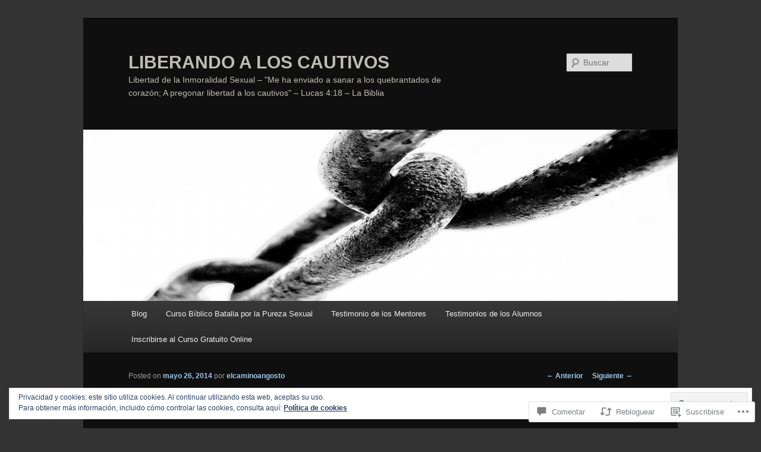

--- FILE ---
content_type: text/html; charset=UTF-8
request_url: https://liberandoaloscautivos.com/2014/05/26/la-masturbacion-puerta-a-la-esclavitud/
body_size: 62678
content:
<!DOCTYPE html>
<!--[if IE 6]>
<html id="ie6" lang="es">
<![endif]-->
<!--[if IE 7]>
<html id="ie7" lang="es">
<![endif]-->
<!--[if IE 8]>
<html id="ie8" lang="es">
<![endif]-->
<!--[if !(IE 6) & !(IE 7) & !(IE 8)]><!-->
<html lang="es">
<!--<![endif]-->
<head>
<meta charset="UTF-8" />
<meta name="viewport" content="width=device-width" />
<title>
La Masturbación: Puerta a la esclavitud&#8230; | LIBERANDO A LOS CAUTIVOS	</title>
<link rel="profile" href="https://gmpg.org/xfn/11" />
<link rel="stylesheet" type="text/css" media="all" href="https://s0.wp.com/wp-content/themes/pub/twentyeleven/style.css?m=1741693348i&amp;ver=20190507" />
<link rel="pingback" href="https://liberandoaloscautivos.com/xmlrpc.php">
<!--[if lt IE 9]>
<script src="https://s0.wp.com/wp-content/themes/pub/twentyeleven/js/html5.js?m=1394055389i&amp;ver=3.7.0" type="text/javascript"></script>
<![endif]-->
<meta name='robots' content='max-image-preview:large' />
<meta name="google-site-verification" content="xyIXEHQEbuxao9jCOYzwMhTfNdRrAy08yd3GfYe8C8A" />
<meta name="msvalidate.01" content="E1C558A2248253910FBA05265336CAA5" />

<!-- Async WordPress.com Remote Login -->
<script id="wpcom_remote_login_js">
var wpcom_remote_login_extra_auth = '';
function wpcom_remote_login_remove_dom_node_id( element_id ) {
	var dom_node = document.getElementById( element_id );
	if ( dom_node ) { dom_node.parentNode.removeChild( dom_node ); }
}
function wpcom_remote_login_remove_dom_node_classes( class_name ) {
	var dom_nodes = document.querySelectorAll( '.' + class_name );
	for ( var i = 0; i < dom_nodes.length; i++ ) {
		dom_nodes[ i ].parentNode.removeChild( dom_nodes[ i ] );
	}
}
function wpcom_remote_login_final_cleanup() {
	wpcom_remote_login_remove_dom_node_classes( "wpcom_remote_login_msg" );
	wpcom_remote_login_remove_dom_node_id( "wpcom_remote_login_key" );
	wpcom_remote_login_remove_dom_node_id( "wpcom_remote_login_validate" );
	wpcom_remote_login_remove_dom_node_id( "wpcom_remote_login_js" );
	wpcom_remote_login_remove_dom_node_id( "wpcom_request_access_iframe" );
	wpcom_remote_login_remove_dom_node_id( "wpcom_request_access_styles" );
}

// Watch for messages back from the remote login
window.addEventListener( "message", function( e ) {
	if ( e.origin === "https://r-login.wordpress.com" ) {
		var data = {};
		try {
			data = JSON.parse( e.data );
		} catch( e ) {
			wpcom_remote_login_final_cleanup();
			return;
		}

		if ( data.msg === 'LOGIN' ) {
			// Clean up the login check iframe
			wpcom_remote_login_remove_dom_node_id( "wpcom_remote_login_key" );

			var id_regex = new RegExp( /^[0-9]+$/ );
			var token_regex = new RegExp( /^.*|.*|.*$/ );
			if (
				token_regex.test( data.token )
				&& id_regex.test( data.wpcomid )
			) {
				// We have everything we need to ask for a login
				var script = document.createElement( "script" );
				script.setAttribute( "id", "wpcom_remote_login_validate" );
				script.src = '/remote-login.php?wpcom_remote_login=validate'
					+ '&wpcomid=' + data.wpcomid
					+ '&token=' + encodeURIComponent( data.token )
					+ '&host=' + window.location.protocol
					+ '//' + window.location.hostname
					+ '&postid=435'
					+ '&is_singular=1';
				document.body.appendChild( script );
			}

			return;
		}

		// Safari ITP, not logged in, so redirect
		if ( data.msg === 'LOGIN-REDIRECT' ) {
			window.location = 'https://wordpress.com/log-in?redirect_to=' + window.location.href;
			return;
		}

		// Safari ITP, storage access failed, remove the request
		if ( data.msg === 'LOGIN-REMOVE' ) {
			var css_zap = 'html { -webkit-transition: margin-top 1s; transition: margin-top 1s; } /* 9001 */ html { margin-top: 0 !important; } * html body { margin-top: 0 !important; } @media screen and ( max-width: 782px ) { html { margin-top: 0 !important; } * html body { margin-top: 0 !important; } }';
			var style_zap = document.createElement( 'style' );
			style_zap.type = 'text/css';
			style_zap.appendChild( document.createTextNode( css_zap ) );
			document.body.appendChild( style_zap );

			var e = document.getElementById( 'wpcom_request_access_iframe' );
			e.parentNode.removeChild( e );

			document.cookie = 'wordpress_com_login_access=denied; path=/; max-age=31536000';

			return;
		}

		// Safari ITP
		if ( data.msg === 'REQUEST_ACCESS' ) {
			console.log( 'request access: safari' );

			// Check ITP iframe enable/disable knob
			if ( wpcom_remote_login_extra_auth !== 'safari_itp_iframe' ) {
				return;
			}

			// If we are in a "private window" there is no ITP.
			var private_window = false;
			try {
				var opendb = window.openDatabase( null, null, null, null );
			} catch( e ) {
				private_window = true;
			}

			if ( private_window ) {
				console.log( 'private window' );
				return;
			}

			var iframe = document.createElement( 'iframe' );
			iframe.id = 'wpcom_request_access_iframe';
			iframe.setAttribute( 'scrolling', 'no' );
			iframe.setAttribute( 'sandbox', 'allow-storage-access-by-user-activation allow-scripts allow-same-origin allow-top-navigation-by-user-activation' );
			iframe.src = 'https://r-login.wordpress.com/remote-login.php?wpcom_remote_login=request_access&origin=' + encodeURIComponent( data.origin ) + '&wpcomid=' + encodeURIComponent( data.wpcomid );

			var css = 'html { -webkit-transition: margin-top 1s; transition: margin-top 1s; } /* 9001 */ html { margin-top: 46px !important; } * html body { margin-top: 46px !important; } @media screen and ( max-width: 660px ) { html { margin-top: 71px !important; } * html body { margin-top: 71px !important; } #wpcom_request_access_iframe { display: block; height: 71px !important; } } #wpcom_request_access_iframe { border: 0px; height: 46px; position: fixed; top: 0; left: 0; width: 100%; min-width: 100%; z-index: 99999; background: #23282d; } ';

			var style = document.createElement( 'style' );
			style.type = 'text/css';
			style.id = 'wpcom_request_access_styles';
			style.appendChild( document.createTextNode( css ) );
			document.body.appendChild( style );

			document.body.appendChild( iframe );
		}

		if ( data.msg === 'DONE' ) {
			wpcom_remote_login_final_cleanup();
		}
	}
}, false );

// Inject the remote login iframe after the page has had a chance to load
// more critical resources
window.addEventListener( "DOMContentLoaded", function( e ) {
	var iframe = document.createElement( "iframe" );
	iframe.style.display = "none";
	iframe.setAttribute( "scrolling", "no" );
	iframe.setAttribute( "id", "wpcom_remote_login_key" );
	iframe.src = "https://r-login.wordpress.com/remote-login.php"
		+ "?wpcom_remote_login=key"
		+ "&origin=aHR0cHM6Ly9saWJlcmFuZG9hbG9zY2F1dGl2b3MuY29t"
		+ "&wpcomid=40644913"
		+ "&time=" + Math.floor( Date.now() / 1000 );
	document.body.appendChild( iframe );
}, false );
</script>
<link rel='dns-prefetch' href='//s0.wp.com' />
<link rel='dns-prefetch' href='//widgets.wp.com' />
<link rel='dns-prefetch' href='//af.pubmine.com' />
<link rel="alternate" type="application/rss+xml" title="LIBERANDO A LOS CAUTIVOS &raquo; Feed" href="https://liberandoaloscautivos.com/feed/" />
<link rel="alternate" type="application/rss+xml" title="LIBERANDO A LOS CAUTIVOS &raquo; Feed de los comentarios" href="https://liberandoaloscautivos.com/comments/feed/" />
<link rel="alternate" type="application/rss+xml" title="LIBERANDO A LOS CAUTIVOS &raquo; Comentario La Masturbación: Puerta a la esclavitud&#8230; del feed" href="https://liberandoaloscautivos.com/2014/05/26/la-masturbacion-puerta-a-la-esclavitud/feed/" />
	<script type="text/javascript">
		/* <![CDATA[ */
		function addLoadEvent(func) {
			var oldonload = window.onload;
			if (typeof window.onload != 'function') {
				window.onload = func;
			} else {
				window.onload = function () {
					oldonload();
					func();
				}
			}
		}
		/* ]]> */
	</script>
	<link crossorigin='anonymous' rel='stylesheet' id='all-css-0-1' href='/_static/??/wp-content/mu-plugins/widgets/eu-cookie-law/templates/style.css,/wp-content/mu-plugins/likes/jetpack-likes.css?m=1743883414j&cssminify=yes' type='text/css' media='all' />
<style id='wp-emoji-styles-inline-css'>

	img.wp-smiley, img.emoji {
		display: inline !important;
		border: none !important;
		box-shadow: none !important;
		height: 1em !important;
		width: 1em !important;
		margin: 0 0.07em !important;
		vertical-align: -0.1em !important;
		background: none !important;
		padding: 0 !important;
	}
/*# sourceURL=wp-emoji-styles-inline-css */
</style>
<link crossorigin='anonymous' rel='stylesheet' id='all-css-2-1' href='/wp-content/plugins/gutenberg-core/v22.4.2/build/styles/block-library/style.min.css?m=1769608164i&cssminify=yes' type='text/css' media='all' />
<style id='wp-block-library-inline-css'>
.has-text-align-justify {
	text-align:justify;
}
.has-text-align-justify{text-align:justify;}

/*# sourceURL=wp-block-library-inline-css */
</style><style id='global-styles-inline-css'>
:root{--wp--preset--aspect-ratio--square: 1;--wp--preset--aspect-ratio--4-3: 4/3;--wp--preset--aspect-ratio--3-4: 3/4;--wp--preset--aspect-ratio--3-2: 3/2;--wp--preset--aspect-ratio--2-3: 2/3;--wp--preset--aspect-ratio--16-9: 16/9;--wp--preset--aspect-ratio--9-16: 9/16;--wp--preset--color--black: #000;--wp--preset--color--cyan-bluish-gray: #abb8c3;--wp--preset--color--white: #fff;--wp--preset--color--pale-pink: #f78da7;--wp--preset--color--vivid-red: #cf2e2e;--wp--preset--color--luminous-vivid-orange: #ff6900;--wp--preset--color--luminous-vivid-amber: #fcb900;--wp--preset--color--light-green-cyan: #7bdcb5;--wp--preset--color--vivid-green-cyan: #00d084;--wp--preset--color--pale-cyan-blue: #8ed1fc;--wp--preset--color--vivid-cyan-blue: #0693e3;--wp--preset--color--vivid-purple: #9b51e0;--wp--preset--color--blue: #1982d1;--wp--preset--color--dark-gray: #373737;--wp--preset--color--medium-gray: #666;--wp--preset--color--light-gray: #e2e2e2;--wp--preset--gradient--vivid-cyan-blue-to-vivid-purple: linear-gradient(135deg,rgb(6,147,227) 0%,rgb(155,81,224) 100%);--wp--preset--gradient--light-green-cyan-to-vivid-green-cyan: linear-gradient(135deg,rgb(122,220,180) 0%,rgb(0,208,130) 100%);--wp--preset--gradient--luminous-vivid-amber-to-luminous-vivid-orange: linear-gradient(135deg,rgb(252,185,0) 0%,rgb(255,105,0) 100%);--wp--preset--gradient--luminous-vivid-orange-to-vivid-red: linear-gradient(135deg,rgb(255,105,0) 0%,rgb(207,46,46) 100%);--wp--preset--gradient--very-light-gray-to-cyan-bluish-gray: linear-gradient(135deg,rgb(238,238,238) 0%,rgb(169,184,195) 100%);--wp--preset--gradient--cool-to-warm-spectrum: linear-gradient(135deg,rgb(74,234,220) 0%,rgb(151,120,209) 20%,rgb(207,42,186) 40%,rgb(238,44,130) 60%,rgb(251,105,98) 80%,rgb(254,248,76) 100%);--wp--preset--gradient--blush-light-purple: linear-gradient(135deg,rgb(255,206,236) 0%,rgb(152,150,240) 100%);--wp--preset--gradient--blush-bordeaux: linear-gradient(135deg,rgb(254,205,165) 0%,rgb(254,45,45) 50%,rgb(107,0,62) 100%);--wp--preset--gradient--luminous-dusk: linear-gradient(135deg,rgb(255,203,112) 0%,rgb(199,81,192) 50%,rgb(65,88,208) 100%);--wp--preset--gradient--pale-ocean: linear-gradient(135deg,rgb(255,245,203) 0%,rgb(182,227,212) 50%,rgb(51,167,181) 100%);--wp--preset--gradient--electric-grass: linear-gradient(135deg,rgb(202,248,128) 0%,rgb(113,206,126) 100%);--wp--preset--gradient--midnight: linear-gradient(135deg,rgb(2,3,129) 0%,rgb(40,116,252) 100%);--wp--preset--font-size--small: 13px;--wp--preset--font-size--medium: 20px;--wp--preset--font-size--large: 36px;--wp--preset--font-size--x-large: 42px;--wp--preset--font-family--albert-sans: 'Albert Sans', sans-serif;--wp--preset--font-family--alegreya: Alegreya, serif;--wp--preset--font-family--arvo: Arvo, serif;--wp--preset--font-family--bodoni-moda: 'Bodoni Moda', serif;--wp--preset--font-family--bricolage-grotesque: 'Bricolage Grotesque', sans-serif;--wp--preset--font-family--cabin: Cabin, sans-serif;--wp--preset--font-family--chivo: Chivo, sans-serif;--wp--preset--font-family--commissioner: Commissioner, sans-serif;--wp--preset--font-family--cormorant: Cormorant, serif;--wp--preset--font-family--courier-prime: 'Courier Prime', monospace;--wp--preset--font-family--crimson-pro: 'Crimson Pro', serif;--wp--preset--font-family--dm-mono: 'DM Mono', monospace;--wp--preset--font-family--dm-sans: 'DM Sans', sans-serif;--wp--preset--font-family--dm-serif-display: 'DM Serif Display', serif;--wp--preset--font-family--domine: Domine, serif;--wp--preset--font-family--eb-garamond: 'EB Garamond', serif;--wp--preset--font-family--epilogue: Epilogue, sans-serif;--wp--preset--font-family--fahkwang: Fahkwang, sans-serif;--wp--preset--font-family--figtree: Figtree, sans-serif;--wp--preset--font-family--fira-sans: 'Fira Sans', sans-serif;--wp--preset--font-family--fjalla-one: 'Fjalla One', sans-serif;--wp--preset--font-family--fraunces: Fraunces, serif;--wp--preset--font-family--gabarito: Gabarito, system-ui;--wp--preset--font-family--ibm-plex-mono: 'IBM Plex Mono', monospace;--wp--preset--font-family--ibm-plex-sans: 'IBM Plex Sans', sans-serif;--wp--preset--font-family--ibarra-real-nova: 'Ibarra Real Nova', serif;--wp--preset--font-family--instrument-serif: 'Instrument Serif', serif;--wp--preset--font-family--inter: Inter, sans-serif;--wp--preset--font-family--josefin-sans: 'Josefin Sans', sans-serif;--wp--preset--font-family--jost: Jost, sans-serif;--wp--preset--font-family--libre-baskerville: 'Libre Baskerville', serif;--wp--preset--font-family--libre-franklin: 'Libre Franklin', sans-serif;--wp--preset--font-family--literata: Literata, serif;--wp--preset--font-family--lora: Lora, serif;--wp--preset--font-family--merriweather: Merriweather, serif;--wp--preset--font-family--montserrat: Montserrat, sans-serif;--wp--preset--font-family--newsreader: Newsreader, serif;--wp--preset--font-family--noto-sans-mono: 'Noto Sans Mono', sans-serif;--wp--preset--font-family--nunito: Nunito, sans-serif;--wp--preset--font-family--open-sans: 'Open Sans', sans-serif;--wp--preset--font-family--overpass: Overpass, sans-serif;--wp--preset--font-family--pt-serif: 'PT Serif', serif;--wp--preset--font-family--petrona: Petrona, serif;--wp--preset--font-family--piazzolla: Piazzolla, serif;--wp--preset--font-family--playfair-display: 'Playfair Display', serif;--wp--preset--font-family--plus-jakarta-sans: 'Plus Jakarta Sans', sans-serif;--wp--preset--font-family--poppins: Poppins, sans-serif;--wp--preset--font-family--raleway: Raleway, sans-serif;--wp--preset--font-family--roboto: Roboto, sans-serif;--wp--preset--font-family--roboto-slab: 'Roboto Slab', serif;--wp--preset--font-family--rubik: Rubik, sans-serif;--wp--preset--font-family--rufina: Rufina, serif;--wp--preset--font-family--sora: Sora, sans-serif;--wp--preset--font-family--source-sans-3: 'Source Sans 3', sans-serif;--wp--preset--font-family--source-serif-4: 'Source Serif 4', serif;--wp--preset--font-family--space-mono: 'Space Mono', monospace;--wp--preset--font-family--syne: Syne, sans-serif;--wp--preset--font-family--texturina: Texturina, serif;--wp--preset--font-family--urbanist: Urbanist, sans-serif;--wp--preset--font-family--work-sans: 'Work Sans', sans-serif;--wp--preset--spacing--20: 0.44rem;--wp--preset--spacing--30: 0.67rem;--wp--preset--spacing--40: 1rem;--wp--preset--spacing--50: 1.5rem;--wp--preset--spacing--60: 2.25rem;--wp--preset--spacing--70: 3.38rem;--wp--preset--spacing--80: 5.06rem;--wp--preset--shadow--natural: 6px 6px 9px rgba(0, 0, 0, 0.2);--wp--preset--shadow--deep: 12px 12px 50px rgba(0, 0, 0, 0.4);--wp--preset--shadow--sharp: 6px 6px 0px rgba(0, 0, 0, 0.2);--wp--preset--shadow--outlined: 6px 6px 0px -3px rgb(255, 255, 255), 6px 6px rgb(0, 0, 0);--wp--preset--shadow--crisp: 6px 6px 0px rgb(0, 0, 0);}:where(body) { margin: 0; }:where(.is-layout-flex){gap: 0.5em;}:where(.is-layout-grid){gap: 0.5em;}body .is-layout-flex{display: flex;}.is-layout-flex{flex-wrap: wrap;align-items: center;}.is-layout-flex > :is(*, div){margin: 0;}body .is-layout-grid{display: grid;}.is-layout-grid > :is(*, div){margin: 0;}body{padding-top: 0px;padding-right: 0px;padding-bottom: 0px;padding-left: 0px;}:root :where(.wp-element-button, .wp-block-button__link){background-color: #32373c;border-width: 0;color: #fff;font-family: inherit;font-size: inherit;font-style: inherit;font-weight: inherit;letter-spacing: inherit;line-height: inherit;padding-top: calc(0.667em + 2px);padding-right: calc(1.333em + 2px);padding-bottom: calc(0.667em + 2px);padding-left: calc(1.333em + 2px);text-decoration: none;text-transform: inherit;}.has-black-color{color: var(--wp--preset--color--black) !important;}.has-cyan-bluish-gray-color{color: var(--wp--preset--color--cyan-bluish-gray) !important;}.has-white-color{color: var(--wp--preset--color--white) !important;}.has-pale-pink-color{color: var(--wp--preset--color--pale-pink) !important;}.has-vivid-red-color{color: var(--wp--preset--color--vivid-red) !important;}.has-luminous-vivid-orange-color{color: var(--wp--preset--color--luminous-vivid-orange) !important;}.has-luminous-vivid-amber-color{color: var(--wp--preset--color--luminous-vivid-amber) !important;}.has-light-green-cyan-color{color: var(--wp--preset--color--light-green-cyan) !important;}.has-vivid-green-cyan-color{color: var(--wp--preset--color--vivid-green-cyan) !important;}.has-pale-cyan-blue-color{color: var(--wp--preset--color--pale-cyan-blue) !important;}.has-vivid-cyan-blue-color{color: var(--wp--preset--color--vivid-cyan-blue) !important;}.has-vivid-purple-color{color: var(--wp--preset--color--vivid-purple) !important;}.has-blue-color{color: var(--wp--preset--color--blue) !important;}.has-dark-gray-color{color: var(--wp--preset--color--dark-gray) !important;}.has-medium-gray-color{color: var(--wp--preset--color--medium-gray) !important;}.has-light-gray-color{color: var(--wp--preset--color--light-gray) !important;}.has-black-background-color{background-color: var(--wp--preset--color--black) !important;}.has-cyan-bluish-gray-background-color{background-color: var(--wp--preset--color--cyan-bluish-gray) !important;}.has-white-background-color{background-color: var(--wp--preset--color--white) !important;}.has-pale-pink-background-color{background-color: var(--wp--preset--color--pale-pink) !important;}.has-vivid-red-background-color{background-color: var(--wp--preset--color--vivid-red) !important;}.has-luminous-vivid-orange-background-color{background-color: var(--wp--preset--color--luminous-vivid-orange) !important;}.has-luminous-vivid-amber-background-color{background-color: var(--wp--preset--color--luminous-vivid-amber) !important;}.has-light-green-cyan-background-color{background-color: var(--wp--preset--color--light-green-cyan) !important;}.has-vivid-green-cyan-background-color{background-color: var(--wp--preset--color--vivid-green-cyan) !important;}.has-pale-cyan-blue-background-color{background-color: var(--wp--preset--color--pale-cyan-blue) !important;}.has-vivid-cyan-blue-background-color{background-color: var(--wp--preset--color--vivid-cyan-blue) !important;}.has-vivid-purple-background-color{background-color: var(--wp--preset--color--vivid-purple) !important;}.has-blue-background-color{background-color: var(--wp--preset--color--blue) !important;}.has-dark-gray-background-color{background-color: var(--wp--preset--color--dark-gray) !important;}.has-medium-gray-background-color{background-color: var(--wp--preset--color--medium-gray) !important;}.has-light-gray-background-color{background-color: var(--wp--preset--color--light-gray) !important;}.has-black-border-color{border-color: var(--wp--preset--color--black) !important;}.has-cyan-bluish-gray-border-color{border-color: var(--wp--preset--color--cyan-bluish-gray) !important;}.has-white-border-color{border-color: var(--wp--preset--color--white) !important;}.has-pale-pink-border-color{border-color: var(--wp--preset--color--pale-pink) !important;}.has-vivid-red-border-color{border-color: var(--wp--preset--color--vivid-red) !important;}.has-luminous-vivid-orange-border-color{border-color: var(--wp--preset--color--luminous-vivid-orange) !important;}.has-luminous-vivid-amber-border-color{border-color: var(--wp--preset--color--luminous-vivid-amber) !important;}.has-light-green-cyan-border-color{border-color: var(--wp--preset--color--light-green-cyan) !important;}.has-vivid-green-cyan-border-color{border-color: var(--wp--preset--color--vivid-green-cyan) !important;}.has-pale-cyan-blue-border-color{border-color: var(--wp--preset--color--pale-cyan-blue) !important;}.has-vivid-cyan-blue-border-color{border-color: var(--wp--preset--color--vivid-cyan-blue) !important;}.has-vivid-purple-border-color{border-color: var(--wp--preset--color--vivid-purple) !important;}.has-blue-border-color{border-color: var(--wp--preset--color--blue) !important;}.has-dark-gray-border-color{border-color: var(--wp--preset--color--dark-gray) !important;}.has-medium-gray-border-color{border-color: var(--wp--preset--color--medium-gray) !important;}.has-light-gray-border-color{border-color: var(--wp--preset--color--light-gray) !important;}.has-vivid-cyan-blue-to-vivid-purple-gradient-background{background: var(--wp--preset--gradient--vivid-cyan-blue-to-vivid-purple) !important;}.has-light-green-cyan-to-vivid-green-cyan-gradient-background{background: var(--wp--preset--gradient--light-green-cyan-to-vivid-green-cyan) !important;}.has-luminous-vivid-amber-to-luminous-vivid-orange-gradient-background{background: var(--wp--preset--gradient--luminous-vivid-amber-to-luminous-vivid-orange) !important;}.has-luminous-vivid-orange-to-vivid-red-gradient-background{background: var(--wp--preset--gradient--luminous-vivid-orange-to-vivid-red) !important;}.has-very-light-gray-to-cyan-bluish-gray-gradient-background{background: var(--wp--preset--gradient--very-light-gray-to-cyan-bluish-gray) !important;}.has-cool-to-warm-spectrum-gradient-background{background: var(--wp--preset--gradient--cool-to-warm-spectrum) !important;}.has-blush-light-purple-gradient-background{background: var(--wp--preset--gradient--blush-light-purple) !important;}.has-blush-bordeaux-gradient-background{background: var(--wp--preset--gradient--blush-bordeaux) !important;}.has-luminous-dusk-gradient-background{background: var(--wp--preset--gradient--luminous-dusk) !important;}.has-pale-ocean-gradient-background{background: var(--wp--preset--gradient--pale-ocean) !important;}.has-electric-grass-gradient-background{background: var(--wp--preset--gradient--electric-grass) !important;}.has-midnight-gradient-background{background: var(--wp--preset--gradient--midnight) !important;}.has-small-font-size{font-size: var(--wp--preset--font-size--small) !important;}.has-medium-font-size{font-size: var(--wp--preset--font-size--medium) !important;}.has-large-font-size{font-size: var(--wp--preset--font-size--large) !important;}.has-x-large-font-size{font-size: var(--wp--preset--font-size--x-large) !important;}.has-albert-sans-font-family{font-family: var(--wp--preset--font-family--albert-sans) !important;}.has-alegreya-font-family{font-family: var(--wp--preset--font-family--alegreya) !important;}.has-arvo-font-family{font-family: var(--wp--preset--font-family--arvo) !important;}.has-bodoni-moda-font-family{font-family: var(--wp--preset--font-family--bodoni-moda) !important;}.has-bricolage-grotesque-font-family{font-family: var(--wp--preset--font-family--bricolage-grotesque) !important;}.has-cabin-font-family{font-family: var(--wp--preset--font-family--cabin) !important;}.has-chivo-font-family{font-family: var(--wp--preset--font-family--chivo) !important;}.has-commissioner-font-family{font-family: var(--wp--preset--font-family--commissioner) !important;}.has-cormorant-font-family{font-family: var(--wp--preset--font-family--cormorant) !important;}.has-courier-prime-font-family{font-family: var(--wp--preset--font-family--courier-prime) !important;}.has-crimson-pro-font-family{font-family: var(--wp--preset--font-family--crimson-pro) !important;}.has-dm-mono-font-family{font-family: var(--wp--preset--font-family--dm-mono) !important;}.has-dm-sans-font-family{font-family: var(--wp--preset--font-family--dm-sans) !important;}.has-dm-serif-display-font-family{font-family: var(--wp--preset--font-family--dm-serif-display) !important;}.has-domine-font-family{font-family: var(--wp--preset--font-family--domine) !important;}.has-eb-garamond-font-family{font-family: var(--wp--preset--font-family--eb-garamond) !important;}.has-epilogue-font-family{font-family: var(--wp--preset--font-family--epilogue) !important;}.has-fahkwang-font-family{font-family: var(--wp--preset--font-family--fahkwang) !important;}.has-figtree-font-family{font-family: var(--wp--preset--font-family--figtree) !important;}.has-fira-sans-font-family{font-family: var(--wp--preset--font-family--fira-sans) !important;}.has-fjalla-one-font-family{font-family: var(--wp--preset--font-family--fjalla-one) !important;}.has-fraunces-font-family{font-family: var(--wp--preset--font-family--fraunces) !important;}.has-gabarito-font-family{font-family: var(--wp--preset--font-family--gabarito) !important;}.has-ibm-plex-mono-font-family{font-family: var(--wp--preset--font-family--ibm-plex-mono) !important;}.has-ibm-plex-sans-font-family{font-family: var(--wp--preset--font-family--ibm-plex-sans) !important;}.has-ibarra-real-nova-font-family{font-family: var(--wp--preset--font-family--ibarra-real-nova) !important;}.has-instrument-serif-font-family{font-family: var(--wp--preset--font-family--instrument-serif) !important;}.has-inter-font-family{font-family: var(--wp--preset--font-family--inter) !important;}.has-josefin-sans-font-family{font-family: var(--wp--preset--font-family--josefin-sans) !important;}.has-jost-font-family{font-family: var(--wp--preset--font-family--jost) !important;}.has-libre-baskerville-font-family{font-family: var(--wp--preset--font-family--libre-baskerville) !important;}.has-libre-franklin-font-family{font-family: var(--wp--preset--font-family--libre-franklin) !important;}.has-literata-font-family{font-family: var(--wp--preset--font-family--literata) !important;}.has-lora-font-family{font-family: var(--wp--preset--font-family--lora) !important;}.has-merriweather-font-family{font-family: var(--wp--preset--font-family--merriweather) !important;}.has-montserrat-font-family{font-family: var(--wp--preset--font-family--montserrat) !important;}.has-newsreader-font-family{font-family: var(--wp--preset--font-family--newsreader) !important;}.has-noto-sans-mono-font-family{font-family: var(--wp--preset--font-family--noto-sans-mono) !important;}.has-nunito-font-family{font-family: var(--wp--preset--font-family--nunito) !important;}.has-open-sans-font-family{font-family: var(--wp--preset--font-family--open-sans) !important;}.has-overpass-font-family{font-family: var(--wp--preset--font-family--overpass) !important;}.has-pt-serif-font-family{font-family: var(--wp--preset--font-family--pt-serif) !important;}.has-petrona-font-family{font-family: var(--wp--preset--font-family--petrona) !important;}.has-piazzolla-font-family{font-family: var(--wp--preset--font-family--piazzolla) !important;}.has-playfair-display-font-family{font-family: var(--wp--preset--font-family--playfair-display) !important;}.has-plus-jakarta-sans-font-family{font-family: var(--wp--preset--font-family--plus-jakarta-sans) !important;}.has-poppins-font-family{font-family: var(--wp--preset--font-family--poppins) !important;}.has-raleway-font-family{font-family: var(--wp--preset--font-family--raleway) !important;}.has-roboto-font-family{font-family: var(--wp--preset--font-family--roboto) !important;}.has-roboto-slab-font-family{font-family: var(--wp--preset--font-family--roboto-slab) !important;}.has-rubik-font-family{font-family: var(--wp--preset--font-family--rubik) !important;}.has-rufina-font-family{font-family: var(--wp--preset--font-family--rufina) !important;}.has-sora-font-family{font-family: var(--wp--preset--font-family--sora) !important;}.has-source-sans-3-font-family{font-family: var(--wp--preset--font-family--source-sans-3) !important;}.has-source-serif-4-font-family{font-family: var(--wp--preset--font-family--source-serif-4) !important;}.has-space-mono-font-family{font-family: var(--wp--preset--font-family--space-mono) !important;}.has-syne-font-family{font-family: var(--wp--preset--font-family--syne) !important;}.has-texturina-font-family{font-family: var(--wp--preset--font-family--texturina) !important;}.has-urbanist-font-family{font-family: var(--wp--preset--font-family--urbanist) !important;}.has-work-sans-font-family{font-family: var(--wp--preset--font-family--work-sans) !important;}
/*# sourceURL=global-styles-inline-css */
</style>

<style id='classic-theme-styles-inline-css'>
.wp-block-button__link{background-color:#32373c;border-radius:9999px;box-shadow:none;color:#fff;font-size:1.125em;padding:calc(.667em + 2px) calc(1.333em + 2px);text-decoration:none}.wp-block-file__button{background:#32373c;color:#fff}.wp-block-accordion-heading{margin:0}.wp-block-accordion-heading__toggle{background-color:inherit!important;color:inherit!important}.wp-block-accordion-heading__toggle:not(:focus-visible){outline:none}.wp-block-accordion-heading__toggle:focus,.wp-block-accordion-heading__toggle:hover{background-color:inherit!important;border:none;box-shadow:none;color:inherit;padding:var(--wp--preset--spacing--20,1em) 0;text-decoration:none}.wp-block-accordion-heading__toggle:focus-visible{outline:auto;outline-offset:0}
/*# sourceURL=/wp-content/plugins/gutenberg-core/v22.4.2/build/styles/block-library/classic.min.css */
</style>
<link crossorigin='anonymous' rel='stylesheet' id='all-css-4-1' href='/_static/??-eJx9jksOwjAMRC9EsEAtnwXiKCgfC1LqJIqd9vq4qtgAYmPJM/PsgbkYn5NgEqBmytjuMTH4XFF1KlZAE4QhWhyRNLb1zBv4jc1FGeNcqchsdFJsZOShIP/jBpRi/dOotJ5YDeCW3t5twhRyBdskkxWJ/osCrh5ci2OACavTzyoulflzX7pc6bI7Hk777tx1/fACNXxjkA==&cssminify=yes' type='text/css' media='all' />
<link rel='stylesheet' id='verbum-gutenberg-css-css' href='https://widgets.wp.com/verbum-block-editor/block-editor.css?ver=1738686361' media='all' />
<link crossorigin='anonymous' rel='stylesheet' id='all-css-6-1' href='/_static/??-eJyNj8EOwjAMQ3+IEjYBggPiW7YSSlnaVE26an9PuYGQ0G625SfZUJOxHBWjgj4woEAqI2htwYKEM0YYie0kWyuygRV10YXQ1GQ5rGYsE2eB25CnHyYUk6g4HwUyti2uSQet9WH/QQ7ZtAeDeo5fxtxp8PmNXsOlO/b9aX/edYfnC1KfZ8I=&cssminify=yes' type='text/css' media='all' />
<style id='jetpack-global-styles-frontend-style-inline-css'>
:root { --font-headings: unset; --font-base: unset; --font-headings-default: -apple-system,BlinkMacSystemFont,"Segoe UI",Roboto,Oxygen-Sans,Ubuntu,Cantarell,"Helvetica Neue",sans-serif; --font-base-default: -apple-system,BlinkMacSystemFont,"Segoe UI",Roboto,Oxygen-Sans,Ubuntu,Cantarell,"Helvetica Neue",sans-serif;}
/*# sourceURL=jetpack-global-styles-frontend-style-inline-css */
</style>
<link crossorigin='anonymous' rel='stylesheet' id='all-css-8-1' href='/_static/??-eJyNjcsKAjEMRX/IGtQZBxfip0hMS9sxTYppGfx7H7gRN+7ugcs5sFRHKi1Ig9Jd5R6zGMyhVaTrh8G6QFHfORhYwlvw6P39PbPENZmt4G/ROQuBKWVkxxrVvuBH1lIoz2waILJekF+HUzlupnG3nQ77YZwfuRJIaQ==&cssminify=yes' type='text/css' media='all' />
<script type="text/javascript" id="wpcom-actionbar-placeholder-js-extra">
/* <![CDATA[ */
var actionbardata = {"siteID":"40644913","postID":"435","siteURL":"https://liberandoaloscautivos.com","xhrURL":"https://liberandoaloscautivos.com/wp-admin/admin-ajax.php","nonce":"5a44a49ab0","isLoggedIn":"","statusMessage":"","subsEmailDefault":"instantly","proxyScriptUrl":"https://s0.wp.com/wp-content/js/wpcom-proxy-request.js?m=1513050504i&amp;ver=20211021","shortlink":"https://wp.me/p2KxB7-71","i18n":{"followedText":"Las nuevas entradas de este sitio aparecer\u00e1n ahora en tu \u003Ca href=\"https://wordpress.com/reader\"\u003ELector\u003C/a\u003E","foldBar":"Contraer esta barra","unfoldBar":"Expandir esta barra","shortLinkCopied":"El enlace corto se ha copiado al portapapeles."}};
//# sourceURL=wpcom-actionbar-placeholder-js-extra
/* ]]> */
</script>
<script type="text/javascript" id="jetpack-mu-wpcom-settings-js-before">
/* <![CDATA[ */
var JETPACK_MU_WPCOM_SETTINGS = {"assetsUrl":"https://s0.wp.com/wp-content/mu-plugins/jetpack-mu-wpcom-plugin/sun/jetpack_vendor/automattic/jetpack-mu-wpcom/src/build/"};
//# sourceURL=jetpack-mu-wpcom-settings-js-before
/* ]]> */
</script>
<script crossorigin='anonymous' type='text/javascript'  src='/_static/??/wp-content/js/rlt-proxy.js,/wp-content/blog-plugins/wordads-classes/js/cmp/v2/cmp-non-gdpr.js?m=1720530689j'></script>
<script type="text/javascript" id="rlt-proxy-js-after">
/* <![CDATA[ */
	rltInitialize( {"token":null,"iframeOrigins":["https:\/\/widgets.wp.com"]} );
//# sourceURL=rlt-proxy-js-after
/* ]]> */
</script>
<link rel="EditURI" type="application/rsd+xml" title="RSD" href="https://liberandoaloscautivos.wordpress.com/xmlrpc.php?rsd" />
<meta name="generator" content="WordPress.com" />
<link rel="canonical" href="https://liberandoaloscautivos.com/2014/05/26/la-masturbacion-puerta-a-la-esclavitud/" />
<link rel='shortlink' href='https://wp.me/p2KxB7-71' />
<link rel="alternate" type="application/json+oembed" href="https://public-api.wordpress.com/oembed/?format=json&amp;url=https%3A%2F%2Fliberandoaloscautivos.com%2F2014%2F05%2F26%2Fla-masturbacion-puerta-a-la-esclavitud%2F&amp;for=wpcom-auto-discovery" /><link rel="alternate" type="application/xml+oembed" href="https://public-api.wordpress.com/oembed/?format=xml&amp;url=https%3A%2F%2Fliberandoaloscautivos.com%2F2014%2F05%2F26%2Fla-masturbacion-puerta-a-la-esclavitud%2F&amp;for=wpcom-auto-discovery" />
<!-- Jetpack Open Graph Tags -->
<meta property="og:type" content="article" />
<meta property="og:title" content="La Masturbación: Puerta a la esclavitud&#8230;" />
<meta property="og:url" content="https://liberandoaloscautivos.com/2014/05/26/la-masturbacion-puerta-a-la-esclavitud/" />
<meta property="og:description" content="Tomado de: (Traducido por C. Alexander León) La Masturbación: Puerta a la esclavitud. Este artículo intenta ayudar a aquellos que desean vencer la masturbación y vivir libres en la gracia que está …" />
<meta property="article:published_time" content="2014-05-26T12:11:18+00:00" />
<meta property="article:modified_time" content="2014-05-27T01:00:37+00:00" />
<meta property="og:site_name" content="LIBERANDO A LOS CAUTIVOS" />
<meta property="og:image" content="https://liberandoaloscautivos.com/wp-content/uploads/2012/10/cropped-cadenas-1.jpg?w=300" />
<meta property="og:image:width" content="300" />
<meta property="og:image:height" content="86" />
<meta property="og:image:alt" content="cropped-cadenas-1.jpg" />
<meta property="og:locale" content="es_ES" />
<meta property="article:publisher" content="https://www.facebook.com/WordPresscom" />
<meta name="twitter:text:title" content="La Masturbación: Puerta a la esclavitud&#8230;" />
<meta name="twitter:image" content="https://liberandoaloscautivos.com/wp-content/uploads/2012/10/cropped-cadenas-1.jpg?w=144" />
<meta name="twitter:image:alt" content="cropped-cadenas-1.jpg" />
<meta name="twitter:card" content="summary" />

<!-- End Jetpack Open Graph Tags -->
<link rel="shortcut icon" type="image/x-icon" href="https://secure.gravatar.com/blavatar/4bb06b28c39cb7e714b38a5744658b6f2c852eb7de3630d28829d61887815606?s=32" sizes="16x16" />
<link rel="icon" type="image/x-icon" href="https://secure.gravatar.com/blavatar/4bb06b28c39cb7e714b38a5744658b6f2c852eb7de3630d28829d61887815606?s=32" sizes="16x16" />
<link rel="apple-touch-icon" href="https://secure.gravatar.com/blavatar/4bb06b28c39cb7e714b38a5744658b6f2c852eb7de3630d28829d61887815606?s=114" />
<link rel='openid.server' href='https://liberandoaloscautivos.com/?openidserver=1' />
<link rel='openid.delegate' href='https://liberandoaloscautivos.com/' />
<link rel="search" type="application/opensearchdescription+xml" href="https://liberandoaloscautivos.com/osd.xml" title="LIBERANDO A LOS CAUTIVOS" />
<link rel="search" type="application/opensearchdescription+xml" href="https://s1.wp.com/opensearch.xml" title="WordPress.com" />
<meta name="theme-color" content="#333333" />
	<style>
		/* Link color */
		a,
		#site-title a:focus,
		#site-title a:hover,
		#site-title a:active,
		.entry-title a:hover,
		.entry-title a:focus,
		.entry-title a:active,
		.widget_twentyeleven_ephemera .comments-link a:hover,
		section.recent-posts .other-recent-posts a[rel="bookmark"]:hover,
		section.recent-posts .other-recent-posts .comments-link a:hover,
		.format-image footer.entry-meta a:hover,
		#site-generator a:hover {
			color: #9ec8eb;
		}
		section.recent-posts .other-recent-posts .comments-link a:hover {
			border-color: #9ec8eb;
		}
		article.feature-image.small .entry-summary p a:hover,
		.entry-header .comments-link a:hover,
		.entry-header .comments-link a:focus,
		.entry-header .comments-link a:active,
		.feature-slider a.active {
			background-color: #9ec8eb;
		}
	</style>
	<meta name="description" content="Tomado de: http://www.settingcaptivesfree.com/resources/article/masturbation-doorway-slavery/ (Traducido por C. Alexander León) La Masturbación: Puerta a la esclavitud. Este artículo intenta ayudar a aquellos que desean vencer la masturbación y vivir libres en la gracia que está disponible en Jesucristo. La masturbación se puede vencer, hombres y  mujeres pueden encontrar libertad de ella, y vivir disfrutando de la obediencia&hellip;" />
		<style type="text/css" id="twentyeleven-header-css">
				#site-title a,
		#site-description {
			color: #bebcb6;
		}
		</style>
	<style type="text/css" id="custom-background-css">
body.custom-background { background-color: #333333; }
</style>
	<script type="text/javascript">
/* <![CDATA[ */
var wa_client = {}; wa_client.cmd = []; wa_client.config = { 'blog_id': 40644913, 'blog_language': 'es', 'is_wordads': false, 'hosting_type': 0, 'afp_account_id': null, 'afp_host_id': 5038568878849053, 'theme': 'pub/twentyeleven', '_': { 'title': 'Anuncio publicitario', 'privacy_settings': 'Ajustes de privacidad' }, 'formats': [ 'inline', 'belowpost', 'bottom_sticky', 'sidebar_sticky_right', 'sidebar', 'gutenberg_rectangle', 'gutenberg_leaderboard', 'gutenberg_mobile_leaderboard', 'gutenberg_skyscraper' ] };
/* ]]> */
</script>
		<script type="text/javascript">

			window.doNotSellCallback = function() {

				var linkElements = [
					'a[href="https://wordpress.com/?ref=footer_blog"]',
					'a[href="https://wordpress.com/?ref=footer_website"]',
					'a[href="https://wordpress.com/?ref=vertical_footer"]',
					'a[href^="https://wordpress.com/?ref=footer_segment_"]',
				].join(',');

				var dnsLink = document.createElement( 'a' );
				dnsLink.href = 'https://wordpress.com/es/advertising-program-optout/';
				dnsLink.classList.add( 'do-not-sell-link' );
				dnsLink.rel = 'nofollow';
				dnsLink.style.marginLeft = '0.5em';
				dnsLink.textContent = 'No vendas ni compartas mi información personal';

				var creditLinks = document.querySelectorAll( linkElements );

				if ( 0 === creditLinks.length ) {
					return false;
				}

				Array.prototype.forEach.call( creditLinks, function( el ) {
					el.insertAdjacentElement( 'afterend', dnsLink );
				});

				return true;
			};

		</script>
		<script type="text/javascript">
	window.google_analytics_uacct = "UA-52447-2";
</script>

<script type="text/javascript">
	var _gaq = _gaq || [];
	_gaq.push(['_setAccount', 'UA-52447-2']);
	_gaq.push(['_gat._anonymizeIp']);
	_gaq.push(['_setDomainName', 'none']);
	_gaq.push(['_setAllowLinker', true]);
	_gaq.push(['_initData']);
	_gaq.push(['_trackPageview']);

	(function() {
		var ga = document.createElement('script'); ga.type = 'text/javascript'; ga.async = true;
		ga.src = ('https:' == document.location.protocol ? 'https://ssl' : 'http://www') + '.google-analytics.com/ga.js';
		(document.getElementsByTagName('head')[0] || document.getElementsByTagName('body')[0]).appendChild(ga);
	})();
</script>
<link crossorigin='anonymous' rel='stylesheet' id='all-css-0-3' href='/_static/??-eJydzM0KwkAMBOAXsgZ/avEgPorUNJRtdzehk2Xp26ugnsXbzDB8VK1hzS7ZKZXGYhlDBk3i1vP87oSS6RYy0z0qzyDUYLJsGdjQz0DSoUQBcb9ogcTv5zP86dUwjOIgV2tM8UzwNcpLu6bLrmsP++58OrbTA7w2WLc=&cssminify=yes' type='text/css' media='all' />
</head>

<body class="wp-singular post-template-default single single-post postid-435 single-format-standard custom-background wp-embed-responsive wp-theme-pubtwentyeleven customizer-styles-applied singular two-column right-sidebar jetpack-reblog-enabled">
<div class="skip-link"><a class="assistive-text" href="#content">Ir al contenido principal</a></div><div id="page" class="hfeed">
	<header id="branding">
			<hgroup>
				<h1 id="site-title"><span><a href="https://liberandoaloscautivos.com/" rel="home">LIBERANDO A LOS CAUTIVOS</a></span></h1>
				<h2 id="site-description">Libertad de la Inmoralidad Sexual &#8211; &quot;Me ha enviado a sanar a los quebrantados de corazón; A pregonar libertad a los cautivos&quot; &#8211;  Lucas 4:18 &#8211; La Biblia</h2>
			</hgroup>

						<a href="https://liberandoaloscautivos.com/">
									<img src="https://liberandoaloscautivos.com/wp-content/uploads/2013/10/cropped-cadenas-viejas-2.jpg" width="1000" height="288" alt="LIBERANDO A LOS CAUTIVOS" />
								</a>
			
									<form method="get" id="searchform" action="https://liberandoaloscautivos.com/">
		<label for="s" class="assistive-text">Buscar</label>
		<input type="text" class="field" name="s" id="s" placeholder="Buscar" />
		<input type="submit" class="submit" name="submit" id="searchsubmit" value="Buscar" />
	</form>
			
			<nav id="access">
				<h3 class="assistive-text">Menú principal</h3>
				<div class="menu-menu-general-container"><ul id="menu-menu-general" class="menu"><li id="menu-item-86" class="menu-item menu-item-type-custom menu-item-object-custom menu-item-86"><a href="https://liberandoaloscautivos.wordpress.com/">Blog</a></li>
<li id="menu-item-156" class="menu-item menu-item-type-post_type menu-item-object-page menu-item-156"><a href="https://liberandoaloscautivos.com/cursos/">Curso Bíblico Batalla por la Pureza Sexual</a></li>
<li id="menu-item-32" class="menu-item menu-item-type-post_type menu-item-object-page menu-item-has-children menu-item-32"><a href="https://liberandoaloscautivos.com/testimonios/">Testimonio de los Mentores</a>
<ul class="sub-menu">
	<li id="menu-item-31" class="menu-item menu-item-type-post_type menu-item-object-page menu-item-31"><a href="https://liberandoaloscautivos.com/alexander/">Alexander</a></li>
	<li id="menu-item-29" class="menu-item menu-item-type-post_type menu-item-object-page menu-item-29"><a href="https://liberandoaloscautivos.com/adrian/">Adrián</a></li>
</ul>
</li>
<li id="menu-item-202" class="menu-item menu-item-type-post_type menu-item-object-page menu-item-has-children menu-item-202"><a href="https://liberandoaloscautivos.com/testimonios-de-los-alumnos/">Testimonios de los Alumnos</a>
<ul class="sub-menu">
	<li id="menu-item-205" class="menu-item menu-item-type-post_type menu-item-object-page menu-item-205"><a href="https://liberandoaloscautivos.com/nahin/">Nahin</a></li>
	<li id="menu-item-208" class="menu-item menu-item-type-post_type menu-item-object-page menu-item-208"><a href="https://liberandoaloscautivos.com/juan-carlos/">Juan Carlos</a></li>
	<li id="menu-item-244" class="menu-item menu-item-type-post_type menu-item-object-page menu-item-244"><a href="https://liberandoaloscautivos.com/anthony/">Anthony</a></li>
</ul>
</li>
<li id="menu-item-47" class="menu-item menu-item-type-post_type menu-item-object-page menu-item-47"><a href="https://liberandoaloscautivos.com/busca-ayuda/">Inscribirse al Curso Gratuito Online</a></li>
</ul></div>			</nav><!-- #access -->
	</header><!-- #branding -->


	<div id="main">

		<div id="primary">
			<div id="content" role="main">

				
					<nav id="nav-single">
						<h3 class="assistive-text">Navegación de entradas</h3>
						<span class="nav-previous"><a href="https://liberandoaloscautivos.com/2013/11/25/como-ser-un-estudiante-exitoso-en-scf-liberando-a-los-cautivos/" rel="prev"><span class="meta-nav">&larr;</span> Anterior</a></span>
						<span class="nav-next"><a href="https://liberandoaloscautivos.com/2014/06/02/conferencia-sobre-consejeria-una-sexualidad-biblica/" rel="next">Siguiente <span class="meta-nav">&rarr;</span></a></span>
					</nav><!-- #nav-single -->

					
<article id="post-435" class="post-435 post type-post status-publish format-standard hentry category-masturbacion tag-alexander-leon tag-masturbacion-3 tag-mike-cleveland">
	<header class="entry-header">
		<h1 class="entry-title">La Masturbación: Puerta a la esclavitud&#8230;</h1>

				<div class="entry-meta">
						<span class="sep">Posted on </span><a href="https://liberandoaloscautivos.com/2014/05/26/la-masturbacion-puerta-a-la-esclavitud/" title="12:11 pm" rel="bookmark"><time class="entry-date" datetime="2014-05-26T12:11:18+00:00">mayo 26, 2014</time></a><span class="by-author"> <span class="sep"> por </span> <span class="author vcard"><a class="url fn n" href="https://liberandoaloscautivos.com/author/elcaminoangosto/" title="Ver todas las entradas de elcaminoangosto" rel="author">elcaminoangosto</a></span></span>		</div><!-- .entry-meta -->
			</header><!-- .entry-header -->

	<div class="entry-content">
		<p><a href="https://liberandoaloscautivos.com/wp-content/uploads/2012/10/cropped-cadenas-1.jpg"><img data-attachment-id="43" data-permalink="https://liberandoaloscautivos.com/cropped-cadenas-1-jpg/" data-orig-file="https://liberandoaloscautivos.com/wp-content/uploads/2012/10/cropped-cadenas-1.jpg" data-orig-size="1000,288" data-comments-opened="0" data-image-meta="{&quot;aperture&quot;:&quot;0&quot;,&quot;credit&quot;:&quot;&quot;,&quot;camera&quot;:&quot;&quot;,&quot;caption&quot;:&quot;&quot;,&quot;created_timestamp&quot;:&quot;0&quot;,&quot;copyright&quot;:&quot;&quot;,&quot;focal_length&quot;:&quot;0&quot;,&quot;iso&quot;:&quot;0&quot;,&quot;shutter_speed&quot;:&quot;0&quot;,&quot;title&quot;:&quot;&quot;}" data-image-title="cropped-cadenas-1.jpg" data-image-description="&lt;p&gt;https://liberandoaloscautivos.com/wp-content/uploads/2012/10/cropped-cadenas-1.jpg&lt;/p&gt;
" data-image-caption="" data-medium-file="https://liberandoaloscautivos.com/wp-content/uploads/2012/10/cropped-cadenas-1.jpg?w=300" data-large-file="https://liberandoaloscautivos.com/wp-content/uploads/2012/10/cropped-cadenas-1.jpg?w=584" class="aligncenter size-medium wp-image-43" src="https://liberandoaloscautivos.com/wp-content/uploads/2012/10/cropped-cadenas-1.jpg?w=300&#038;h=86" alt="cropped-cadenas-1.jpg" width="300" height="86" srcset="https://liberandoaloscautivos.com/wp-content/uploads/2012/10/cropped-cadenas-1.jpg?w=300 300w, https://liberandoaloscautivos.com/wp-content/uploads/2012/10/cropped-cadenas-1.jpg?w=600 600w, https://liberandoaloscautivos.com/wp-content/uploads/2012/10/cropped-cadenas-1.jpg?w=150 150w" sizes="(max-width: 300px) 100vw, 300px" /></a></p>
<p>Tomado de:</p>
<p><a href="http://www.settingcaptivesfree.com/resources/article/masturbation-doorway-slavery/">http://www.settingcaptivesfree.com/resources/article/masturbation-doorway-slavery/</a></p>
<p>(Traducido por C. Alexander León)</p>
<p><strong>La Masturbaci</strong><strong>ón: Puerta a la esclavitud</strong>.</p>
<p>Este artículo intenta ayudar a aquellos que desean vencer la masturbación y vivir libres en la gracia que está disponible en Jesucristo. La masturbación se puede vencer, hombres y  mujeres pueden encontrar libertad de ella, y vivir disfrutando <span id="more-435"></span>de la obediencia que Cristo compró para todos los creyentes cuando Él murió en la cruz.</p>
<p>Hay una mentira que anda flotando en los círculos Cristianos de que la masturbación no es un pecado y que es aceptable en ciertas circunstancias.</p>
<p>Algunos creen que la masturbación es aceptable.</p>
<ol>
<li>Para solteros</li>
<li>Para casados que tienen que estar por largos períodos lejos de su cónyuge</li>
<li>Como prevención para no cometer crímenes sexuales</li>
</ol>
<p>Uno de los miembros de uno de los cursos del ministerio “Setting Captives Free”, llamado “The Way of Purity”, nos envió recientemente un artículo escrito por un pastor sobre la masturbación. En su artículo, este pastor sin dudar recomendaba la masturbación para personas solteras de cualquier edad como un medio de “liberar el estrés”, para liberar presiones cuando se está lejos del cónyuge y para prevenir crímenes sexuales. Además daba instrucciones sobre cómo enseñar la masturbación a los niños afirmando sin ningún pudor que Dios nos dio la masturbación para poder disfrutar del “sexo antes del matrimonio”.</p>
<p>Yo desearía que este pastor viera algunas de las cartas de los que se inscriben en los cursos de Setting Captives Free de personas que se volvieron esclavos de la autocomplacencia de su carne por la masturbación, muchos incluso sin utilizar pornografía. Son esclavos de los placeres de la carne; incapaces de romper con un hábito que les impide caminar con el Señor. Como no pueden parar esta conducta, cargan culpa y vergüenza y frustración. Algunos que continúan en este hábito tienen dificultades para interactuar en situaciones sociales porque saben que tienen un secreto, un secreto oscuro y que son esclavos del sexo. Aún más, quisiera que este pastor leyera los testimonios de cómo estas personas, se despojan de la depresión, la paranoia y el estrés, cuando son libertados por Dios del hábito de la masturbación y de muchas otras impurezas sexuales asociadas.</p>
<p>Algunos Cristianos piensan que porque la masturbación no se menciona específicamente en la Biblia, Dios no considera la práctica o no práctica de esta actividad como algo importante. Pero, ¿Es esto lo correcto? ¿No dice nada Dios con respecto a la masturbación? ¿Es el hecho de que la palabra “masturbación” no aparezca en las Escrituras, es la forma en que Dios da su aprobación a esta forma de buscar auto-satisfacción sexual? Recordemos que la palabra “pornografía” como tal no está en la Biblia tampoco (aunque la raiz de esta palabra sí), pero existen principios bíblicos que tratan con la pornografía y con la masturbación. Lo mismo ocurre con la palabra “fumar” y con otros actos específicos que son pecados de la carne. Por esta razón no debemos pensar que se necesita la mención específica de una actividad para poder reconocer que tenemos que evitarla.</p>
<p>Aunque es cierto que la Biblia no usa la palabra “masturbación”, las Escrituras no nos han dejado en oscuridad en cuanto a si es correcto o incorrecto. La masturbación no es un “regalo de Dios” para una persona soltera ni un medio de evitar crímenes. Es simplemente un acto en el cual se le da gusto a la carne, un acto que además lleva a la esclavitud del pecado. Jesús dijo “todo aquel que peca, esclavo es del pecado” <strong>(Juan 8:34</strong>), y esto se aplica a cualquier área de auto-gratificación.</p>
<p>La masturbación nos hace comenzar a vivir cediendo ante los dictados de la carne y nos esclaviza a los placeres del cuerpo. Las Escrituras nos advierten con respecto a cualquier actividad de este tipo. “<em>Porque si vivís conforme a la carne (cediendo a sus deseos), moriréis”, y nos dice cómo parar esto “pero si por el Espíritu hacéis morir las obras de la carnes, viviréis”</em> (<strong>Romanos 8:13</strong>). En realidad, la masturbación es una expresión de auto-gratificación y de auto-idolatría sexual. Es engañosa y esclavizadora. Miremos estas verdades de la Escritura:</p>
<p><em>“… así como para iniquidad presentásteis vuerstros miembros para servir a la inmundicia y a la iniquidad, así ahora para santificación presentad vuestros miembros para servir a la justicia. Porque cuando erais esclavos del pecado, erais libres acerca de la justicia.”</em> (<strong>Romanos 6:19-20</strong>)</p>
<p>Este versículo nos enseña que cuando presentamos nuestros miembros al pecado, nos volvemos esclavos del pecado. Algunos dicen que la masturbación <em>“alivia la presión”</em> de manera que podamos funcionar cuando estamos lejos del cónyuge, o para detenernos de cometer actos sexuales peores. La masturbación solo “alivia la presión” temporalmente. La presión volverá a aparecer y la masturbación ocurrirá otra vez, y otra vez, y otra vez. Esto es esclavitud a la carne. Pero si ofrecemos las partes de nuestro cuerpo a la justicia, nos haremos siervos de la justicia. Por eso, si presentamos nuestros cuerpos en sacrificio vivo, al ofrecer nuestros miembros a Dios y ser esclavos de Cristo, tendremos libertad de la auto-gratificación.</p>
<p>Otro argumento que algunos levantan a favor de la masturbación es que es similar a comer mucho: si nos damos gusto en esto, nos volvemos esclavos, pero lo que necesitamos es aprender a controlar el apetito. De la misma forma, dicen, lo que hay que aprender es a controlar la masturbación y no esclavizarse. Masturbarse entonces no es más pecaminoso que comer. Pero hay un problema serio con este argumento: comer es biológicamente una necesidad. Si no comemos nos morimos. El sexo no es una necesidad biológica, es un deseo.</p>
<p><em>“Porque los que son de la carne piensan en las cosas de la carne; pero los que son del Espíritu, en las cosas del Espíritu.”</em> <strong>Romanos 8:5</strong></p>
<p>La masturbación fija nuestra mente en los deseos de la carne, y trae la desnudez para imprimirla en nuestra mente, desnudez y sexo. En cada acto de masturbación, esa imagen se va haciendo más y más intensa, convirtiéndose en un arma del diablo para en nuestra contra. (Considerar  <strong>II Corintios 10:3-5</strong>)</p>
<p><em>“…los que viven según la carne no puede agradar a Dios”</em> <strong>Romanos 8:8</strong></p>
<p>El problema de la masturbación es este: Si te estás masturbando, te estás dando placer únicamente a ti mismo. Tus acciones se vuelven desagradables a Dios porque están viviendo según la carne y te estás comportando como esclavo de la lujuria. Estás ofreciendo los miembros de tu cuerpo a la esclavitud, a la impureza y tu mente se enfoca en los deseos de la carne.</p>
<p>Hay una forma para ser libres de la esclavitud de la carne, y no debemos aceptar el argumento de que es “aceptable en ciertas condiciones”, porque si lo hacemos, estamos ayudando a que otros puedan caer en la esclavitud.</p>
<p><em>“Digo pues: Andad en el Espiritu y no satisfagáis los deseos de la carne. Porque el deseo de la carne es contra el Espíritu, y el del Espiritu es contra la carne; y estos se oponen entre sí, para que no hagáis lo que quisiéreis”.</em> <strong>Gálatas 5:16-17</strong></p>
<p>¿Por qué es pecado la masturbación? Es pecado porque cuando lo hacemos estamos “satisfaciendo los deseos de la carne”, lo cual no deberíamos hacer si estamos caminando y viviendo por el Espíritu. Esto debe quedarnos bien claro. Si caminamos y vivimos en el Espíritu y si vivimos por fe, no vamos a satisfacer la lujuria de la carne.</p>
<p><em>“¿Tienes tú fe? Tenla para contigo delante de Dios. Bienaventurado el que no se condena a sí mismo en lo que aprueba. Pero el que duda sobre lo que come, es condenado, porque no lo hace con fe; y todo lo que no proviene de fe, es pecado”.</em> <strong>Romanos 14:22-23</strong></p>
<p>La masturbación es un pecado porque no proviene de fe. No es posible pretender creer las promesas de Dios de que me suplirá todo lo yo necesite (<strong>Filipenses 4:19</strong>), y la salida a cualquier tentación (<strong>I Corintios 10:13</strong>), y guardarme de caer (<strong>Judas 24</strong>), y al mismo tiempo caer en el pecado de la auto-gratificación. Esto no proviene de fe, es pecado.</p>
<p>La forma de ser libre de esto es rechazándolo por completo siempre. Conforme huimos de los pensamientos impuros, sumergiéndonos en la Palabra de Dios, y si estamos casados, disfrutando de intimidad con nuestra esposa, podremos caminar libres y alejarnos de la prisión del pecado. Si cerramos la puerta a la auto-gratificación, y ponemos un guardián, podremos ser libres, libres de verdad. (<strong>Juan 8:36</strong>).</p>
<p>Cuando las personas me dicen que “la masturbación no se menciona en la Biblia”, como si por el “silencio” aparente de Dios sobre esto, Él lo está aprobando, les doy la razón de que esa palabra no está en la Biblia y luego les ayudo a entender si Dios lo aprobara, entonces debería aparecer.  Por ejemplo, examinemos este pasaje.</p>
<p><em>“Digo, pues, a los solteros y a las viudas, que bueno les fuera quedarse como yo; pero si no tienen don de continencia, cásense, pues mejor es casarse que estarse quemando”.</em> <strong>I Corintios 7:8-9</strong></p>
<p>Aquí es el lugar donde Dios debería mencionar la palabra masturbación o al menos hablar de auto-gratificación, si, como dicen, es una opción. Porque habría sido fácil para Pablo escribir “mejor es masturbarse que estarse quemando”. No, no hay mención de tal cosa o alguna sugerencia de que el placer sexual de la auto-gratificación sea aceptable. Cualquier acto de sexualidad que se realice fuera del matrimonio es una perversión, y debe ser evitado.</p>
<p>Con respecto a Cristo, Dios el Padre dice, “Este es mi Hijo, en quien tengo complacencia”. Y ¿por qué? Porque Él vivió una vida de obediencia hasta la muerte, y muerte de cruz. Y somos indignos de llamarnos discípulos de Cristo si no tomamos la cruz y le seguimos. Tomar la cruz significa sacrificar nuestra carne, no complacerla. Significa morir a uno mismo. Oh, ¡cómo necesitamos enseñar con respecto a la cruz de Cristo en estas circunstancias! La cruz nos muestra a Aquel cuya carne fue crucificada, no “controlada”. La cruz nos muestra que no debemos “aliviar la presión”, sino soportar hasta el punto de derramar sangre. Afirmar que la masturbación es aceptable “bajo ciertas circunstancias” es una negación de la cruz, porque los Cristianos deben seguir a aquel que murió a Su carne.</p>
<p>La verdad del asunto es que mucho más fácil crucificar por completo, que intentar “controlar”; porque cada vez que cedemos ante la carne, surgen pensamientos impuros que se fortalecen, haciendo que sea más sencillo volver a ceder la próxima vez. En verdad es más sencillo, con el tiempo, negarse por completo a la auto-gratificación que tratar de controlar nuestra carne. Las Escrituras no nos dan ningún mandamiento de “controlar” nuestra carne, pero muchas veces nos manda a “negarnos” y a  “crucificarla”.</p>
<p>Entonces, seamos prácticos en cuanto a este asunto. Muchos tenemos niños que se acercan a la pubertad y sabemos que se llegarán a masturbar. ¿Cómo trataremos este asunto?</p>
<p>Primero, debemos instruirles en cuanto a la cruz. Le digo a mi hijo que Jesús dio su vida por nosotros, y que ahora Él pide que demos nuestra vida también. Él presentó su cuerpo como una ofrenda al Padre y nosotros podemos, por el poder del Espíritu Santo, ofrecer nuestros cuerpos como un sacrificio vivo. Hablamos sobre Jesús que se negó a darle gusto a su carne cuando fue tentado por el diablo, y que su cuerpo fue clavado a una cruz. Del mismo modo debemos considerarnos muertos al pecado. Yo le hablo claramente con respecto a la esclavitud que la masturbación traerá, si presenta sus miembros al pecado. Le digo que los deseos que tiene son dados por Dios para que cuando esté casado pueda procrear, y no por razones egoístas. El entiende que seguir a Cristo significa que la masturbación no es una opción. Esto hará mucho más fácil para él, cuando venga la tentación, no detenerse a considerar la posibilidad,  en vez de analizar si debe o no controlarse en esta ocasión o ceder al impulso y deseo de hacerlo.</p>
<p>Finalmente, permítanme terminar con un testimonio que hemos recibido en el ministerio Setting Captives Free. Es de un caballero matriculado en el curso “The way of Purity”, [el equivalente a Libertad Pura en Libres en Cristo], este hombre es ahora libre de la esclavitud a la masturbación y este es su testimonio:</p>
<p>“<em>Mi problema comenzó cuando nuestro pastor de jóvenes me dijo que la Biblia no menciona la masturbación, de manera que Dios no debe condenarla. Nos dijo que siempre y cuando nuestros pensamientos al masturbarnos fueran con respecto a nuestra futura esposa, entonces no estábamos pecando. Mi masturbación comenzó despacio – lo hacía solo una vez a la semana o así. Me sentía culpable, sentía que estaba cediendo ante el pecado en vez de negar los impulsos de mi carne, pero mi pastor dijo que era una herramienta útil, y que servía para prevenir delitos sexuales si se usaba correctamente. Ingenuo como soy, le creí. Pronto descubrí que al ofrecer las partes de mi cuerpo a la auto-gratificación no hacía disminuir o aliviar la presión – todo lo contrario – entre más me masturbaba, más me hacía adicto a esto.</em></p>
<p><em> </em><em>Honestamente no sé qué pasó – un día acababa de masturbarme al lado de una calle en una granja, por tercera vez en el día, cuando me vino ese reconocimiento de que yo era un esclavo de la masturbación. Lo que comenzó de una forma inocente, y con la total aprobación de una autoridad religiosa, me atrapó para convertirse en un vicio que logró opacar toda mi vida espiritual.</em></p>
<p><em> </em><em>Oh, cómo desearía que aquel pastor hubiera predicado la Palabra correctamente, aunque esto le volviera menos popular. Desearía que me hubiera explicado que a menos que me negara a mí mismo (en vez de gratificar mi carne) y tomara mi cruz diariamente, no podría ser digno de ser considerado Su discípulo. Me gustaría que me hubiera enseñado con respecto al principio de la esclavitud – que nos volvemos esclavos de aquello a lo que nos ofrecemos. Desearia que me hubiera dicho, limpia y llanamente, que es mucho más efectivo rechazar la masturbación de manera rotunda y completa – y saber que no es una opción para un Cristiano – que tratar de “controlarla” y solo utilizarla en ciertas circunstancias. Si solamente no hubiera usado la fácil y vieja salida: “la Biblia no lo menciona”; y en vez de eso me hubiera enseñado los principios de la Escritura.</em></p>
<p><em> </em><em>No estoy culpando a mi antiguo pastor; mi propio corazón engañoso se complacía en escuchar lo que él me predicaba, y soy responsable por mis propias acciones. Solo deseo haber tenido un hombre de Dios que me ayudar a aprender cómo negarme y cómo crucificar mi carne en vez de racionaliza y justificar mis actos.”</em></p>
<p><em> </em>Otra suscripción ingresó justo antes de completar este artículo. Este es un joven de 17 años que escribe:</p>
<p>“<em>Cada vez que siento la urgencia, no puedo resistir la masturbación. He intentado combatir esto por muchos años y, aunque he tenido algunas pocas victorias temporales, nunca he podido vencer por completo. Deseo vivir toda mi vida para Cristo, y esto no puedo lograrlo a menos que pueda vencer esto. Además, deseo mantenerme puro para mi futura esposa, y si continúo por este camino, se que eso no se va a cumplir”.</em></p>
<p><em> </em>¡La masturbación es una puerta a la esclavitud! Quiera Dios conceder libertad en Cristo a este joven.</p>
<p>Sí, es posible ser libre de este hábito pecaminoso y debilitante. Por medio de la Gracia de Dios, podemos resistir al diablo y los impulsos de nuestra propia carne. Podemos venir a Jesucristo y recibir Su poderoso auxilio, y podemos dejar de robar el amor que le debemos a nuestra esposa y en vez de eso, aprender a recurrir a nuestra esposa como las Escrituras nos enseñan, de manera que podamos honrar y glorificar a Dios con nuestros cuerpos. Los que están solteros, de igual manera, deben abandonar una vida de auto-complacencia para volverse a Cristo, y encontrar en Él el poder en tiempos de necesidad. A través del poder de Cristo podemos vencer los poderes de las tinieblas que procuran hacernos esclavos. Hay libertad en Jesús, libertad verdadera, duradera.</p>
<p>Quiera Dios concedernos la gracia para escoger agradar al Señor ofreciendo nuestros cuerpos en sacrificio vivo, y recurrir a nuestra esposa si estamos casados, en vez de acudir a la masturbación.</p>
<p>Mike Cleveland</p>
<div id="atatags-370373-697e8b909ca5d">
		<script type="text/javascript">
			__ATA = window.__ATA || {};
			__ATA.cmd = window.__ATA.cmd || [];
			__ATA.cmd.push(function() {
				__ATA.initVideoSlot('atatags-370373-697e8b909ca5d', {
					sectionId: '370373',
					format: 'inread'
				});
			});
		</script>
	</div><span id="wordads-inline-marker" style="display: none;"></span><div id="jp-post-flair" class="sharedaddy sd-like-enabled sd-sharing-enabled"><div class="sharedaddy sd-sharing-enabled"><div class="robots-nocontent sd-block sd-social sd-social-icon-text sd-sharing"><h3 class="sd-title">Comparte esto:</h3><div class="sd-content"><ul><li class="share-twitter"><a rel="nofollow noopener noreferrer"
				data-shared="sharing-twitter-435"
				class="share-twitter sd-button share-icon"
				href="https://liberandoaloscautivos.com/2014/05/26/la-masturbacion-puerta-a-la-esclavitud/?share=twitter"
				target="_blank"
				aria-labelledby="sharing-twitter-435"
				>
				<span id="sharing-twitter-435" hidden>Compartir en X (Se abre en una ventana nueva)</span>
				<span>X</span>
			</a></li><li class="share-facebook"><a rel="nofollow noopener noreferrer"
				data-shared="sharing-facebook-435"
				class="share-facebook sd-button share-icon"
				href="https://liberandoaloscautivos.com/2014/05/26/la-masturbacion-puerta-a-la-esclavitud/?share=facebook"
				target="_blank"
				aria-labelledby="sharing-facebook-435"
				>
				<span id="sharing-facebook-435" hidden>Comparte en Facebook (Se abre en una ventana nueva)</span>
				<span>Facebook</span>
			</a></li><li class="share-end"></li></ul></div></div></div><div class='sharedaddy sd-block sd-like jetpack-likes-widget-wrapper jetpack-likes-widget-unloaded' id='like-post-wrapper-40644913-435-697e8b909d479' data-src='//widgets.wp.com/likes/index.html?ver=20260131#blog_id=40644913&amp;post_id=435&amp;origin=liberandoaloscautivos.wordpress.com&amp;obj_id=40644913-435-697e8b909d479&amp;domain=liberandoaloscautivos.com' data-name='like-post-frame-40644913-435-697e8b909d479' data-title='Me gusta o Compartir'><div class='likes-widget-placeholder post-likes-widget-placeholder' style='height: 55px;'><span class='button'><span>Me gusta</span></span> <span class='loading'>Cargando...</span></div><span class='sd-text-color'></span><a class='sd-link-color'></a></div></div>			</div><!-- .entry-content -->

	<footer class="entry-meta">
		Esta entrada fue publicada en <a href="https://liberandoaloscautivos.com/category/masturbacion/" rel="category tag">Masturbación</a> y etiquetada <a href="https://liberandoaloscautivos.com/tag/alexander-leon/" rel="tag">Alexander Leon</a>, <a href="https://liberandoaloscautivos.com/tag/masturbacion-3/" rel="tag">masturbacion</a>, <a href="https://liberandoaloscautivos.com/tag/mike-cleveland/" rel="tag">Mike Cleveland</a> por <a href="https://liberandoaloscautivos.com/author/elcaminoangosto/">elcaminoangosto</a>. Guarda <a href="https://liberandoaloscautivos.com/2014/05/26/la-masturbacion-puerta-a-la-esclavitud/" title="Permalink to La Masturbación: Puerta a la esclavitud&#8230;" rel="bookmark">enlace permanente</a>.
		
				<div id="author-info">
			<div id="author-avatar">
				<img referrerpolicy="no-referrer" alt='Avatar de Desconocido' src='https://0.gravatar.com/avatar/6df75828b76978c0e40f7cadef3c750b5451b03a675fb9c7d72c253e0c2c373f?s=68&#038;d=identicon&#038;r=G' srcset='https://0.gravatar.com/avatar/6df75828b76978c0e40f7cadef3c750b5451b03a675fb9c7d72c253e0c2c373f?s=68&#038;d=identicon&#038;r=G 1x, https://0.gravatar.com/avatar/6df75828b76978c0e40f7cadef3c750b5451b03a675fb9c7d72c253e0c2c373f?s=102&#038;d=identicon&#038;r=G 1.5x, https://0.gravatar.com/avatar/6df75828b76978c0e40f7cadef3c750b5451b03a675fb9c7d72c253e0c2c373f?s=136&#038;d=identicon&#038;r=G 2x, https://0.gravatar.com/avatar/6df75828b76978c0e40f7cadef3c750b5451b03a675fb9c7d72c253e0c2c373f?s=204&#038;d=identicon&#038;r=G 3x, https://0.gravatar.com/avatar/6df75828b76978c0e40f7cadef3c750b5451b03a675fb9c7d72c253e0c2c373f?s=272&#038;d=identicon&#038;r=G 4x' class='avatar avatar-68' height='68' width='68' decoding='async' />			</div><!-- #author-avatar -->
			<div id="author-description">
				<h2>
				Acerca de elcaminoangosto				</h2>
				Pastor Bautista adherente a las Confesiones de Fe de Londres de 1644 y 1677/1689. Ingeniero Informático.				<div id="author-link">
					<a href="https://liberandoaloscautivos.com/author/elcaminoangosto/" rel="author">
						Ver todas las entradas por elcaminoangosto <span class="meta-nav">&rarr;</span>					</a>
				</div><!-- #author-link	-->
			</div><!-- #author-description -->
		</div><!-- #author-info -->
			</footer><!-- .entry-meta -->
</article><!-- #post-435 -->

						<div id="comments">
	
	
			<h2 id="comments-title">
			16 comentarios en &ldquo;<span>La Masturbación: Puerta a la esclavitud&#8230;</span>&rdquo;		</h2>

		
		<ol class="commentlist">
					<li class="comment even thread-even depth-1" id="li-comment-71">
		<article id="comment-71" class="comment">
			<footer class="comment-meta">
				<div class="comment-author vcard">
					<img referrerpolicy="no-referrer" alt='Avatar de Ricardo Cortes' src='https://0.gravatar.com/avatar/6f5bc3a16014dcafc419e6d72b61be23416f3aeece19f8d05385515531b3c8be?s=68&#038;d=identicon&#038;r=G' srcset='https://0.gravatar.com/avatar/6f5bc3a16014dcafc419e6d72b61be23416f3aeece19f8d05385515531b3c8be?s=68&#038;d=identicon&#038;r=G 1x, https://0.gravatar.com/avatar/6f5bc3a16014dcafc419e6d72b61be23416f3aeece19f8d05385515531b3c8be?s=102&#038;d=identicon&#038;r=G 1.5x, https://0.gravatar.com/avatar/6f5bc3a16014dcafc419e6d72b61be23416f3aeece19f8d05385515531b3c8be?s=136&#038;d=identicon&#038;r=G 2x, https://0.gravatar.com/avatar/6f5bc3a16014dcafc419e6d72b61be23416f3aeece19f8d05385515531b3c8be?s=204&#038;d=identicon&#038;r=G 3x, https://0.gravatar.com/avatar/6f5bc3a16014dcafc419e6d72b61be23416f3aeece19f8d05385515531b3c8be?s=272&#038;d=identicon&#038;r=G 4x' class='avatar avatar-68' height='68' width='68' decoding='async' /><span class="fn">Ricardo Cortes</span> en <a href="https://liberandoaloscautivos.com/2014/05/26/la-masturbacion-puerta-a-la-esclavitud/#comment-71"><time datetime="2014-10-09T16:41:46+00:00">octubre 9, 2014 a las 4:41 pm</time></a> <span class="says">dijo:</span>
										</div><!-- .comment-author .vcard -->

					
					
				</footer>

				<div class="comment-content"><p>Me parece que el tema de la masturbación si está en la Sagrada PAlabra, pues no debemos negar que es un cátalogo de vida y por ende el Señor Jesús pensó en todo, si leemos en el libro del antiguo testamento exactamente en el libro de Levíticos capítulo 15 versículo 2 dice que cualquier varón cuando tuviere flujo de semen, será inmundo. Por favor lean la palabra para ver que es lo que el E spíritu de Dios nos discierne sobre este versículo. Gracias</p>
</div>

				<div class="reply">
					<a rel="nofollow" class="comment-reply-link" href="https://liberandoaloscautivos.com/2014/05/26/la-masturbacion-puerta-a-la-esclavitud/?replytocom=71#respond" data-commentid="71" data-postid="435" data-belowelement="comment-71" data-respondelement="respond" data-replyto="Responder a Ricardo Cortes" aria-label="Responder a Ricardo Cortes">Responder <span>&darr;</span></a>				</div><!-- .reply -->
			</article><!-- #comment-## -->

				<ul class="children">
		<li class="comment byuser comment-author-elcaminoangosto bypostauthor odd alt depth-2" id="li-comment-72">
		<article id="comment-72" class="comment">
			<footer class="comment-meta">
				<div class="comment-author vcard">
					<img referrerpolicy="no-referrer" alt='Avatar de elcaminoangosto' src='https://0.gravatar.com/avatar/6df75828b76978c0e40f7cadef3c750b5451b03a675fb9c7d72c253e0c2c373f?s=39&#038;d=identicon&#038;r=G' srcset='https://0.gravatar.com/avatar/6df75828b76978c0e40f7cadef3c750b5451b03a675fb9c7d72c253e0c2c373f?s=39&#038;d=identicon&#038;r=G 1x, https://0.gravatar.com/avatar/6df75828b76978c0e40f7cadef3c750b5451b03a675fb9c7d72c253e0c2c373f?s=59&#038;d=identicon&#038;r=G 1.5x, https://0.gravatar.com/avatar/6df75828b76978c0e40f7cadef3c750b5451b03a675fb9c7d72c253e0c2c373f?s=78&#038;d=identicon&#038;r=G 2x, https://0.gravatar.com/avatar/6df75828b76978c0e40f7cadef3c750b5451b03a675fb9c7d72c253e0c2c373f?s=117&#038;d=identicon&#038;r=G 3x, https://0.gravatar.com/avatar/6df75828b76978c0e40f7cadef3c750b5451b03a675fb9c7d72c253e0c2c373f?s=156&#038;d=identicon&#038;r=G 4x' class='avatar avatar-39' height='39' width='39' loading='lazy' decoding='async' /><span class="fn"><a href="http://elcaminoangosto.org" class="url" rel="ugc external nofollow">elcaminoangosto</a></span> en <a href="https://liberandoaloscautivos.com/2014/05/26/la-masturbacion-puerta-a-la-esclavitud/#comment-72"><time datetime="2014-10-09T17:24:22+00:00">octubre 9, 2014 a las 5:24 pm</time></a> <span class="says">dijo:</span>
										</div><!-- .comment-author .vcard -->

					
					
				</footer>

				<div class="comment-content"><p>Hola Ricardo, la cita que da en Levítico no se refiere a emisiones provocadas, sino a emisiones involuntarias. Pero sirve para que consideremos que si eso es considerado impuro, mucho más las que son provocadas por un deseo egoísta de placer. Dios lo bendiga</p>
</div>

				<div class="reply">
					<a rel="nofollow" class="comment-reply-link" href="https://liberandoaloscautivos.com/2014/05/26/la-masturbacion-puerta-a-la-esclavitud/?replytocom=72#respond" data-commentid="72" data-postid="435" data-belowelement="comment-72" data-respondelement="respond" data-replyto="Responder a elcaminoangosto" aria-label="Responder a elcaminoangosto">Responder <span>&darr;</span></a>				</div><!-- .reply -->
			</article><!-- #comment-## -->

				</li><!-- #comment-## -->
</ul><!-- .children -->
</li><!-- #comment-## -->
		<li class="comment even thread-odd thread-alt depth-1" id="li-comment-75">
		<article id="comment-75" class="comment">
			<footer class="comment-meta">
				<div class="comment-author vcard">
					<img referrerpolicy="no-referrer" alt='Avatar de 112' src='https://0.gravatar.com/avatar/383e4b56c533bdc753fd640cd4b38fb8b20fde020424ff42551488a92d8c976a?s=68&#038;d=identicon&#038;r=G' srcset='https://0.gravatar.com/avatar/383e4b56c533bdc753fd640cd4b38fb8b20fde020424ff42551488a92d8c976a?s=68&#038;d=identicon&#038;r=G 1x, https://0.gravatar.com/avatar/383e4b56c533bdc753fd640cd4b38fb8b20fde020424ff42551488a92d8c976a?s=102&#038;d=identicon&#038;r=G 1.5x, https://0.gravatar.com/avatar/383e4b56c533bdc753fd640cd4b38fb8b20fde020424ff42551488a92d8c976a?s=136&#038;d=identicon&#038;r=G 2x, https://0.gravatar.com/avatar/383e4b56c533bdc753fd640cd4b38fb8b20fde020424ff42551488a92d8c976a?s=204&#038;d=identicon&#038;r=G 3x, https://0.gravatar.com/avatar/383e4b56c533bdc753fd640cd4b38fb8b20fde020424ff42551488a92d8c976a?s=272&#038;d=identicon&#038;r=G 4x' class='avatar avatar-68' height='68' width='68' loading='lazy' decoding='async' /><span class="fn">112</span> en <a href="https://liberandoaloscautivos.com/2014/05/26/la-masturbacion-puerta-a-la-esclavitud/#comment-75"><time datetime="2014-11-07T22:43:11+00:00">noviembre 7, 2014 a las 10:43 pm</time></a> <span class="says">dijo:</span>
										</div><!-- .comment-author .vcard -->

					
					
				</footer>

				<div class="comment-content"><p>Para un hombre casado es fácil decirlo, pues tienen a su esposa.<br />
Pero un joven soltero que? Tiene que estar leyendo la palabra todo el día e ir a la iglesia todos los días para no ser pecador&#8230;</p>
</div>

				<div class="reply">
					<a rel="nofollow" class="comment-reply-link" href="https://liberandoaloscautivos.com/2014/05/26/la-masturbacion-puerta-a-la-esclavitud/?replytocom=75#respond" data-commentid="75" data-postid="435" data-belowelement="comment-75" data-respondelement="respond" data-replyto="Responder a 112" aria-label="Responder a 112">Responder <span>&darr;</span></a>				</div><!-- .reply -->
			</article><!-- #comment-## -->

				<ul class="children">
		<li class="comment byuser comment-author-adrianpassarelli odd alt depth-2" id="li-comment-76">
		<article id="comment-76" class="comment">
			<footer class="comment-meta">
				<div class="comment-author vcard">
					<img referrerpolicy="no-referrer" alt='Avatar de Adrián Passarelli' src='https://2.gravatar.com/avatar/856120ee8f1e6c575cfa755d979c2653392f49ba2d5fa89759f0bd777d5d8a6a?s=39&#038;d=identicon&#038;r=G' srcset='https://2.gravatar.com/avatar/856120ee8f1e6c575cfa755d979c2653392f49ba2d5fa89759f0bd777d5d8a6a?s=39&#038;d=identicon&#038;r=G 1x, https://2.gravatar.com/avatar/856120ee8f1e6c575cfa755d979c2653392f49ba2d5fa89759f0bd777d5d8a6a?s=59&#038;d=identicon&#038;r=G 1.5x, https://2.gravatar.com/avatar/856120ee8f1e6c575cfa755d979c2653392f49ba2d5fa89759f0bd777d5d8a6a?s=78&#038;d=identicon&#038;r=G 2x, https://2.gravatar.com/avatar/856120ee8f1e6c575cfa755d979c2653392f49ba2d5fa89759f0bd777d5d8a6a?s=117&#038;d=identicon&#038;r=G 3x, https://2.gravatar.com/avatar/856120ee8f1e6c575cfa755d979c2653392f49ba2d5fa89759f0bd777d5d8a6a?s=156&#038;d=identicon&#038;r=G 4x' class='avatar avatar-39' height='39' width='39' loading='lazy' decoding='async' /><span class="fn"><a href="http://verdadenamor.wordpress.com" class="url" rel="ugc external nofollow">Adrián Passarelli</a></span> en <a href="https://liberandoaloscautivos.com/2014/05/26/la-masturbacion-puerta-a-la-esclavitud/#comment-76"><time datetime="2014-11-09T03:59:01+00:00">noviembre 9, 2014 a las 3:59 am</time></a> <span class="says">dijo:</span>
										</div><!-- .comment-author .vcard -->

					
					
				</footer>

				<div class="comment-content"><p>No podremos dejar de ser pecadores, mientras estemos en este cuerpo siempre de algun modo habrá pecado en nosotros&#8230; pero si se puede dejar de ser esclavo del pecado. La biblia dice en Juan 8:36  Así que, si el Hijo os libertare, seréis verdaderamente libres.  El que cree en el evangelio es transformado, Dios le hace una nueva criatura y le da un nuevo corazón. Si eso sucede, él también les capacitará para que avancen en la fe a modo que tengan victoria para vencer los pecados que lo agobian.<br />
No creas que es cuestión de estar casado para vencer el pecado. Muchos casados caen igualmente en pecados sexuales. Tampoco es cuestión de estar casado o soltero para ser puro, los hay los dos&#8230; lo que realmente hace la diferencia es Dios en la vida de la persona, su gracia para salvar y para vencer el pecado habitual. Te animo a que te inscribas en el curso. Gracia y paz!</p>
</div>

				<div class="reply">
					<a rel="nofollow" class="comment-reply-link" href="https://liberandoaloscautivos.com/2014/05/26/la-masturbacion-puerta-a-la-esclavitud/?replytocom=76#respond" data-commentid="76" data-postid="435" data-belowelement="comment-76" data-respondelement="respond" data-replyto="Responder a Adrián Passarelli" aria-label="Responder a Adrián Passarelli">Responder <span>&darr;</span></a>				</div><!-- .reply -->
			</article><!-- #comment-## -->

				</li><!-- #comment-## -->
		<li class="comment byuser comment-author-elcaminoangosto bypostauthor even depth-2" id="li-comment-77">
		<article id="comment-77" class="comment">
			<footer class="comment-meta">
				<div class="comment-author vcard">
					<img referrerpolicy="no-referrer" alt='Avatar de elcaminoangosto' src='https://0.gravatar.com/avatar/6df75828b76978c0e40f7cadef3c750b5451b03a675fb9c7d72c253e0c2c373f?s=39&#038;d=identicon&#038;r=G' srcset='https://0.gravatar.com/avatar/6df75828b76978c0e40f7cadef3c750b5451b03a675fb9c7d72c253e0c2c373f?s=39&#038;d=identicon&#038;r=G 1x, https://0.gravatar.com/avatar/6df75828b76978c0e40f7cadef3c750b5451b03a675fb9c7d72c253e0c2c373f?s=59&#038;d=identicon&#038;r=G 1.5x, https://0.gravatar.com/avatar/6df75828b76978c0e40f7cadef3c750b5451b03a675fb9c7d72c253e0c2c373f?s=78&#038;d=identicon&#038;r=G 2x, https://0.gravatar.com/avatar/6df75828b76978c0e40f7cadef3c750b5451b03a675fb9c7d72c253e0c2c373f?s=117&#038;d=identicon&#038;r=G 3x, https://0.gravatar.com/avatar/6df75828b76978c0e40f7cadef3c750b5451b03a675fb9c7d72c253e0c2c373f?s=156&#038;d=identicon&#038;r=G 4x' class='avatar avatar-39' height='39' width='39' loading='lazy' decoding='async' /><span class="fn"><a href="http://elcaminoangosto.org" class="url" rel="ugc external nofollow">elcaminoangosto</a></span> en <a href="https://liberandoaloscautivos.com/2014/05/26/la-masturbacion-puerta-a-la-esclavitud/#comment-77"><time datetime="2014-11-11T16:22:20+00:00">noviembre 11, 2014 a las 4:22 pm</time></a> <span class="says">dijo:</span>
										</div><!-- .comment-author .vcard -->

					
					
				</footer>

				<div class="comment-content"><p>Mientras busquemos una justificación para nuestro pecado, no podremos progresar, por eso tenemos que rogar por un verdadero quebrantamiento y la humildad necesaria para disfrutar de la misericordia. SANTIAGO 4.6 Pero él da mayor gracia. Por esto dice: Dios resiste a los soberbios, y da gracia a los humildes.; I PEDRO 5.5 &#8211; Dios resiste a los soberbios, Y da gracia a los humildes.</p>
</div>

				<div class="reply">
					<a rel="nofollow" class="comment-reply-link" href="https://liberandoaloscautivos.com/2014/05/26/la-masturbacion-puerta-a-la-esclavitud/?replytocom=77#respond" data-commentid="77" data-postid="435" data-belowelement="comment-77" data-respondelement="respond" data-replyto="Responder a elcaminoangosto" aria-label="Responder a elcaminoangosto">Responder <span>&darr;</span></a>				</div><!-- .reply -->
			</article><!-- #comment-## -->

				</li><!-- #comment-## -->
</ul><!-- .children -->
</li><!-- #comment-## -->
		<li class="comment odd alt thread-even depth-1" id="li-comment-80">
		<article id="comment-80" class="comment">
			<footer class="comment-meta">
				<div class="comment-author vcard">
					<img referrerpolicy="no-referrer" alt='Avatar de Alexander' src='https://0.gravatar.com/avatar/0402578f8174adb2444db6e9c2464dbc31cb0466f6bfe8a374e44778134da1f9?s=68&#038;d=identicon&#038;r=G' srcset='https://0.gravatar.com/avatar/0402578f8174adb2444db6e9c2464dbc31cb0466f6bfe8a374e44778134da1f9?s=68&#038;d=identicon&#038;r=G 1x, https://0.gravatar.com/avatar/0402578f8174adb2444db6e9c2464dbc31cb0466f6bfe8a374e44778134da1f9?s=102&#038;d=identicon&#038;r=G 1.5x, https://0.gravatar.com/avatar/0402578f8174adb2444db6e9c2464dbc31cb0466f6bfe8a374e44778134da1f9?s=136&#038;d=identicon&#038;r=G 2x, https://0.gravatar.com/avatar/0402578f8174adb2444db6e9c2464dbc31cb0466f6bfe8a374e44778134da1f9?s=204&#038;d=identicon&#038;r=G 3x, https://0.gravatar.com/avatar/0402578f8174adb2444db6e9c2464dbc31cb0466f6bfe8a374e44778134da1f9?s=272&#038;d=identicon&#038;r=G 4x' class='avatar avatar-68' height='68' width='68' loading='lazy' decoding='async' /><span class="fn">Alexander</span> en <a href="https://liberandoaloscautivos.com/2014/05/26/la-masturbacion-puerta-a-la-esclavitud/#comment-80"><time datetime="2014-12-20T13:01:26+00:00">diciembre 20, 2014 a las 1:01 pm</time></a> <span class="says">dijo:</span>
										</div><!-- .comment-author .vcard -->

					
					
				</footer>

				<div class="comment-content"><p>espero  El Señor  los siga utilizando  como  hasta ahora   para bendición   nuestra  no es nada facil poder salir de la atadura de la masturbacion  porque  no es algo   que se nota a simple  vista como el alcoholismo  o la drogadiccion  que  a simple  vista   nos damos  cuenta  de  su pecado<br />
es muy frustrante cuando  e caído  una y otra  vez  en lo mismo  y sintiéndome  sucio  vuelvo a caer  buscando  como justificar  mi conducta  en un sin fin de excusas  como fui criado  en un hogar  disfuncional no tuve  una guía  espiritual  intentaron  abusarme tuve papas  ausentes  todas las excusas  son válidas  HASTA  que conoces a JESÚS  a partir  de hay se me acabaron  los argumentos  y me sentía  muy mal cada vez  que caía  de nuevo  muchas veces  le entrege esa area a mi Señor  y creyendo  que lo había  logrado  me descuide  y volví  a caer y le abri puertas al enemigo  para que me fuera  mal en casi todo en las finanzas  en el matrimonio pero  hoy CREO  firmemente  en que HOY es mi tiempo  y mi JESÚS  a inclinado  su oído  y a oído  mis súplicas  y su misericordia  me a alcanzado  y hoy me declaro  libre y asi como yo también  se de corazón  que nuestro  Señor  esta deceoso de entrar a tu corazón  y hacerte  LIBRE  de toda atadura  porque   EL para eso vino a este mundo  a dar libertad  a los cautivos  bendiciones</p>
</div>

				<div class="reply">
					<a rel="nofollow" class="comment-reply-link" href="https://liberandoaloscautivos.com/2014/05/26/la-masturbacion-puerta-a-la-esclavitud/?replytocom=80#respond" data-commentid="80" data-postid="435" data-belowelement="comment-80" data-respondelement="respond" data-replyto="Responder a Alexander" aria-label="Responder a Alexander">Responder <span>&darr;</span></a>				</div><!-- .reply -->
			</article><!-- #comment-## -->

				</li><!-- #comment-## -->
		<li class="comment even thread-odd thread-alt depth-1" id="li-comment-118">
		<article id="comment-118" class="comment">
			<footer class="comment-meta">
				<div class="comment-author vcard">
					<img referrerpolicy="no-referrer" alt='Avatar de santiago' src='https://1.gravatar.com/avatar/49ce632a194233c40826679016dda43081dd974c0a03dda34e05ce470c1bf8af?s=68&#038;d=identicon&#038;r=G' srcset='https://1.gravatar.com/avatar/49ce632a194233c40826679016dda43081dd974c0a03dda34e05ce470c1bf8af?s=68&#038;d=identicon&#038;r=G 1x, https://1.gravatar.com/avatar/49ce632a194233c40826679016dda43081dd974c0a03dda34e05ce470c1bf8af?s=102&#038;d=identicon&#038;r=G 1.5x, https://1.gravatar.com/avatar/49ce632a194233c40826679016dda43081dd974c0a03dda34e05ce470c1bf8af?s=136&#038;d=identicon&#038;r=G 2x, https://1.gravatar.com/avatar/49ce632a194233c40826679016dda43081dd974c0a03dda34e05ce470c1bf8af?s=204&#038;d=identicon&#038;r=G 3x, https://1.gravatar.com/avatar/49ce632a194233c40826679016dda43081dd974c0a03dda34e05ce470c1bf8af?s=272&#038;d=identicon&#038;r=G 4x' class='avatar avatar-68' height='68' width='68' loading='lazy' decoding='async' /><span class="fn">santiago</span> en <a href="https://liberandoaloscautivos.com/2014/05/26/la-masturbacion-puerta-a-la-esclavitud/#comment-118"><time datetime="2016-05-07T11:11:44+00:00">mayo 7, 2016 a las 11:11 am</time></a> <span class="says">dijo:</span>
										</div><!-- .comment-author .vcard -->

					
					
				</footer>

				<div class="comment-content"><p>Soy joven cristiano y esclavo de este vicio, muchos dicen que nos sentimos mal porque en la iglesia nos adoctrinan para sentirnos así, pero nada mas alejado de la realidad. La masturbación es una amenaza latente en la vida de toda persona, te aleja de tus responsabilidades, produce apatía, ansiedad e incluso síndrome de abstinencia, se vuelve una carga cuando tienes que hacer «x» tarea u obligación y empleas 20 minutos e incluso mas tiempo en buscar porno que te satisfaga; se vuelve una carga cuando luego del éxtasis sientes esa dote de vacío que te produce tristeza; se vuelve una carga cuando se adhieren esas fantasías a tu subconsciente y ves a las mujeres solo como un trozo de carne y no como lo que son, un ser humano igual a cualquiera de nosotros.<br />
Si hay estudios comprobados que dicen que la pornografía ayuda a bajar los índices de crímenes sexuales, pero no es una cura es sólo un parche, Cristo no pone parches, ÉL SANA COMPLETAMENTE . Me dirán «si hablas así, ¿por qué te masturbas?» y es porque he prescindido de mis compromisos como cristiano y sólo busco complacer mi carne lo que repercute en todas las cosas que mencione al principio, por eso es mi lucha, lucha que estoy dispuesta a superar en el nombre de Jesús.<br />
Nuestro pastor por excelencia fue muy claro respecto a este tipo de males que por mera autocomplacencia decimos que no son tan malos y que nos hacen esclavos de nada:<br />
La verdad os hará libres</p>
<p>31 Dijo entonces Jesús a los judíos que habían creído en él: Si vosotros permaneciereis en mi palabra, seréis verdaderamente mis discípulos;</p>
<p>32 y conoceréis la verdad, y la verdad os hará libres.</p>
<p>33 Le respondieron: Linaje de Abraham somos, y jamás hemos sido esclavos de nadie. ¿Cómo dices tú: Seréis libres?</p>
<p>34 Jesús les respondió: De cierto, de cierto os digo, que todo aquel que hace pecado, esclavo es del pecado.</p>
<p>35 Y el esclavo no queda en la casa para siempre; el hijo sí queda para siempre.</p>
<p>36 Así que, si el Hijo os libertare, seréis verdaderamente libres.</p>
<p>37 Sé que sois descendientes de Abraham; pero procuráis matarme, porque mi palabra no halla cabida en vosotros.</p>
<p>38 Yo hablo lo que he visto cerca del Padre; y vosotros hacéis lo que habéis oído cerca de vuestro padre.</p>
<p>Sois de vuestro padre el diablo</p>
<p>39 Respondieron y le dijeron: Nuestro padre es Abraham. Jesús les dijo: Si fueseis hijos de Abraham, las obras de Abraham haríais.</p>
<p>40 Pero ahora procuráis matarme a mí, hombre que os he hablado la verdad, la cual he oído de Dios; no hizo esto Abraham.</p>
<p>41 Vosotros hacéis las obras de vuestro padre. Entonces le dijeron: Nosotros no somos nacidos de fornicación; un padre tenemos, que es Dios.</p>
<p>42 Jesús entonces les dijo: Si vuestro padre fuese Dios, ciertamente me amaríais; porque yo de Dios he salido, y he venido; pues no he venido de mí mismo, sino que él me envió.</p>
<p>43 ¿Por qué no entendéis mi lenguaje? Porque no podéis escuchar mi palabra.</p>
<p>44 Vosotros sois de vuestro padre el diablo, y los deseos de vuestro padre queréis hacer. El ha sido homicida desde el principio, y no ha permanecido en la verdad, porque no hay verdad en él. Cuando habla mentira, de suyo habla; porque es mentiroso, y padre de mentira.</p>
</div>

				<div class="reply">
					<a rel="nofollow" class="comment-reply-link" href="https://liberandoaloscautivos.com/2014/05/26/la-masturbacion-puerta-a-la-esclavitud/?replytocom=118#respond" data-commentid="118" data-postid="435" data-belowelement="comment-118" data-respondelement="respond" data-replyto="Responder a santiago" aria-label="Responder a santiago">Responder <span>&darr;</span></a>				</div><!-- .reply -->
			</article><!-- #comment-## -->

				<ul class="children">
		<li class="comment byuser comment-author-adrianpassarelli odd alt depth-2" id="li-comment-121">
		<article id="comment-121" class="comment">
			<footer class="comment-meta">
				<div class="comment-author vcard">
					<img referrerpolicy="no-referrer" alt='Avatar de Adrián Passarelli' src='https://2.gravatar.com/avatar/856120ee8f1e6c575cfa755d979c2653392f49ba2d5fa89759f0bd777d5d8a6a?s=39&#038;d=identicon&#038;r=G' srcset='https://2.gravatar.com/avatar/856120ee8f1e6c575cfa755d979c2653392f49ba2d5fa89759f0bd777d5d8a6a?s=39&#038;d=identicon&#038;r=G 1x, https://2.gravatar.com/avatar/856120ee8f1e6c575cfa755d979c2653392f49ba2d5fa89759f0bd777d5d8a6a?s=59&#038;d=identicon&#038;r=G 1.5x, https://2.gravatar.com/avatar/856120ee8f1e6c575cfa755d979c2653392f49ba2d5fa89759f0bd777d5d8a6a?s=78&#038;d=identicon&#038;r=G 2x, https://2.gravatar.com/avatar/856120ee8f1e6c575cfa755d979c2653392f49ba2d5fa89759f0bd777d5d8a6a?s=117&#038;d=identicon&#038;r=G 3x, https://2.gravatar.com/avatar/856120ee8f1e6c575cfa755d979c2653392f49ba2d5fa89759f0bd777d5d8a6a?s=156&#038;d=identicon&#038;r=G 4x' class='avatar avatar-39' height='39' width='39' loading='lazy' decoding='async' /><span class="fn"><a href="http://verdadenamor.wordpress.com" class="url" rel="ugc external nofollow">Adrián Passarelli</a></span> en <a href="https://liberandoaloscautivos.com/2014/05/26/la-masturbacion-puerta-a-la-esclavitud/#comment-121"><time datetime="2016-06-20T12:59:03+00:00">junio 20, 2016 a las 12:59 pm</time></a> <span class="says">dijo:</span>
										</div><!-- .comment-author .vcard -->

					
					
				</footer>

				<div class="comment-content"><blockquote><p>Si hay estudios comprobados que dicen que la pornografía ayuda a bajar los índices de crímenes sexuales</p></blockquote>
<p>  podría citar la fuente de ese estudio. Tengo entendido que mas bien la pornografía incrementa los crímenes sexuales.</p>
</div>

				<div class="reply">
					<a rel="nofollow" class="comment-reply-link" href="https://liberandoaloscautivos.com/2014/05/26/la-masturbacion-puerta-a-la-esclavitud/?replytocom=121#respond" data-commentid="121" data-postid="435" data-belowelement="comment-121" data-respondelement="respond" data-replyto="Responder a Adrián Passarelli" aria-label="Responder a Adrián Passarelli">Responder <span>&darr;</span></a>				</div><!-- .reply -->
			</article><!-- #comment-## -->

				<ul class="children">
		<li class="comment even depth-3" id="li-comment-251">
		<article id="comment-251" class="comment">
			<footer class="comment-meta">
				<div class="comment-author vcard">
					<img referrerpolicy="no-referrer" alt='Avatar de Marco delgado' src='https://0.gravatar.com/avatar/cb59d4b4cf7fd166ed6dc332d7fd19eaf12b06b33513eb5f12513836b754c417?s=39&#038;d=identicon&#038;r=G' srcset='https://0.gravatar.com/avatar/cb59d4b4cf7fd166ed6dc332d7fd19eaf12b06b33513eb5f12513836b754c417?s=39&#038;d=identicon&#038;r=G 1x, https://0.gravatar.com/avatar/cb59d4b4cf7fd166ed6dc332d7fd19eaf12b06b33513eb5f12513836b754c417?s=59&#038;d=identicon&#038;r=G 1.5x, https://0.gravatar.com/avatar/cb59d4b4cf7fd166ed6dc332d7fd19eaf12b06b33513eb5f12513836b754c417?s=78&#038;d=identicon&#038;r=G 2x, https://0.gravatar.com/avatar/cb59d4b4cf7fd166ed6dc332d7fd19eaf12b06b33513eb5f12513836b754c417?s=117&#038;d=identicon&#038;r=G 3x, https://0.gravatar.com/avatar/cb59d4b4cf7fd166ed6dc332d7fd19eaf12b06b33513eb5f12513836b754c417?s=156&#038;d=identicon&#038;r=G 4x' class='avatar avatar-39' height='39' width='39' loading='lazy' decoding='async' /><span class="fn">Marco delgado</span> en <a href="https://liberandoaloscautivos.com/2014/05/26/la-masturbacion-puerta-a-la-esclavitud/#comment-251"><time datetime="2021-01-06T20:31:03+00:00">enero 6, 2021 a las 8:31 pm</time></a> <span class="says">dijo:</span>
										</div><!-- .comment-author .vcard -->

					
					
				</footer>

				<div class="comment-content"><p>No podemos justificar una debilidad o mas claro..un pecado..o podríamos decir que si asesinamos,estamos ayudando a bajar el incremento de población en el mundo..detrás de todo pecado,hay una fuerza espiritual maligna.<br />
Como cristianos hemos sido llamados a libertad en Cristo,no nos podemos conformar a una forma de esclavitud.<br />
Con respeto mi hermano.</p>
</div>

				<div class="reply">
									</div><!-- .reply -->
			</article><!-- #comment-## -->

				</li><!-- #comment-## -->
</ul><!-- .children -->
</li><!-- #comment-## -->
</ul><!-- .children -->
</li><!-- #comment-## -->
		<li class="comment odd alt thread-even depth-1" id="li-comment-125">
		<article id="comment-125" class="comment">
			<footer class="comment-meta">
				<div class="comment-author vcard">
					<img referrerpolicy="no-referrer" alt='Avatar de Sergio Hendersen' src='https://2.gravatar.com/avatar/eb3199ad495919180bbd9f3d834897f56d6d2897fae2c011f4cee5c6d58012c2?s=68&#038;d=identicon&#038;r=G' srcset='https://2.gravatar.com/avatar/eb3199ad495919180bbd9f3d834897f56d6d2897fae2c011f4cee5c6d58012c2?s=68&#038;d=identicon&#038;r=G 1x, https://2.gravatar.com/avatar/eb3199ad495919180bbd9f3d834897f56d6d2897fae2c011f4cee5c6d58012c2?s=102&#038;d=identicon&#038;r=G 1.5x, https://2.gravatar.com/avatar/eb3199ad495919180bbd9f3d834897f56d6d2897fae2c011f4cee5c6d58012c2?s=136&#038;d=identicon&#038;r=G 2x, https://2.gravatar.com/avatar/eb3199ad495919180bbd9f3d834897f56d6d2897fae2c011f4cee5c6d58012c2?s=204&#038;d=identicon&#038;r=G 3x, https://2.gravatar.com/avatar/eb3199ad495919180bbd9f3d834897f56d6d2897fae2c011f4cee5c6d58012c2?s=272&#038;d=identicon&#038;r=G 4x' class='avatar avatar-68' height='68' width='68' loading='lazy' decoding='async' /><span class="fn">Sergio Hendersen</span> en <a href="https://liberandoaloscautivos.com/2014/05/26/la-masturbacion-puerta-a-la-esclavitud/#comment-125"><time datetime="2016-08-17T11:59:42+00:00">agosto 17, 2016 a las 11:59 am</time></a> <span class="says">dijo:</span>
										</div><!-- .comment-author .vcard -->

					
					
				</footer>

				<div class="comment-content"><p>Entierras a un Cirstinano y se lo comen los gusanos, entierras a un Ateo y se lo comen los gusanos, liberense de tanta opresion y auto represion, aprendan de los errores del pasado y mejoren, Uds son esclavos de estos libros escritos hace 2000 años por hombres no mas ilustres que Uds mismos.</p>
</div>

				<div class="reply">
					<a rel="nofollow" class="comment-reply-link" href="https://liberandoaloscautivos.com/2014/05/26/la-masturbacion-puerta-a-la-esclavitud/?replytocom=125#respond" data-commentid="125" data-postid="435" data-belowelement="comment-125" data-respondelement="respond" data-replyto="Responder a Sergio Hendersen" aria-label="Responder a Sergio Hendersen">Responder <span>&darr;</span></a>				</div><!-- .reply -->
			</article><!-- #comment-## -->

				<ul class="children">
		<li class="comment byuser comment-author-adrianpassarelli even depth-2" id="li-comment-126">
		<article id="comment-126" class="comment">
			<footer class="comment-meta">
				<div class="comment-author vcard">
					<img referrerpolicy="no-referrer" alt='Avatar de Adrián Passarelli' src='https://2.gravatar.com/avatar/856120ee8f1e6c575cfa755d979c2653392f49ba2d5fa89759f0bd777d5d8a6a?s=39&#038;d=identicon&#038;r=G' srcset='https://2.gravatar.com/avatar/856120ee8f1e6c575cfa755d979c2653392f49ba2d5fa89759f0bd777d5d8a6a?s=39&#038;d=identicon&#038;r=G 1x, https://2.gravatar.com/avatar/856120ee8f1e6c575cfa755d979c2653392f49ba2d5fa89759f0bd777d5d8a6a?s=59&#038;d=identicon&#038;r=G 1.5x, https://2.gravatar.com/avatar/856120ee8f1e6c575cfa755d979c2653392f49ba2d5fa89759f0bd777d5d8a6a?s=78&#038;d=identicon&#038;r=G 2x, https://2.gravatar.com/avatar/856120ee8f1e6c575cfa755d979c2653392f49ba2d5fa89759f0bd777d5d8a6a?s=117&#038;d=identicon&#038;r=G 3x, https://2.gravatar.com/avatar/856120ee8f1e6c575cfa755d979c2653392f49ba2d5fa89759f0bd777d5d8a6a?s=156&#038;d=identicon&#038;r=G 4x' class='avatar avatar-39' height='39' width='39' loading='lazy' decoding='async' /><span class="fn"><a href="http://verdadenamor.wordpress.com" class="url" rel="ugc external nofollow">Adrián Passarelli</a></span> en <a href="https://liberandoaloscautivos.com/2014/05/26/la-masturbacion-puerta-a-la-esclavitud/#comment-126"><time datetime="2016-09-29T04:13:16+00:00">septiembre 29, 2016 a las 4:13 am</time></a> <span class="says">dijo:</span>
										</div><!-- .comment-author .vcard -->

					
					
				</footer>

				<div class="comment-content"><p>Quizás esto arroje un poco de luz sobre tu camino. Dios te bendiga.</p>
<p><span class="embed-youtube" style="text-align:center; display: block;"><iframe class="youtube-player" width="584" height="329" src="https://www.youtube.com/embed/_44RjGiWK-4?version=3&#038;rel=1&#038;showsearch=0&#038;showinfo=1&#038;iv_load_policy=1&#038;fs=1&#038;hl=es&#038;autohide=2&#038;wmode=transparent" allowfullscreen="true" style="border:0;" sandbox="allow-scripts allow-same-origin allow-popups allow-presentation allow-popups-to-escape-sandbox"></iframe></span></p>
</div>

				<div class="reply">
					<a rel="nofollow" class="comment-reply-link" href="https://liberandoaloscautivos.com/2014/05/26/la-masturbacion-puerta-a-la-esclavitud/?replytocom=126#respond" data-commentid="126" data-postid="435" data-belowelement="comment-126" data-respondelement="respond" data-replyto="Responder a Adrián Passarelli" aria-label="Responder a Adrián Passarelli">Responder <span>&darr;</span></a>				</div><!-- .reply -->
			</article><!-- #comment-## -->

				</li><!-- #comment-## -->
</ul><!-- .children -->
</li><!-- #comment-## -->
		<li class="comment odd alt thread-odd thread-alt depth-1" id="li-comment-130">
		<article id="comment-130" class="comment">
			<footer class="comment-meta">
				<div class="comment-author vcard">
					<img referrerpolicy="no-referrer" alt='Avatar de Roger' src='https://0.gravatar.com/avatar/30e742ebe74b01b84c6cd1076233fb104ab4595d4dd0700d7ff247a745ffe98f?s=68&#038;d=identicon&#038;r=G' srcset='https://0.gravatar.com/avatar/30e742ebe74b01b84c6cd1076233fb104ab4595d4dd0700d7ff247a745ffe98f?s=68&#038;d=identicon&#038;r=G 1x, https://0.gravatar.com/avatar/30e742ebe74b01b84c6cd1076233fb104ab4595d4dd0700d7ff247a745ffe98f?s=102&#038;d=identicon&#038;r=G 1.5x, https://0.gravatar.com/avatar/30e742ebe74b01b84c6cd1076233fb104ab4595d4dd0700d7ff247a745ffe98f?s=136&#038;d=identicon&#038;r=G 2x, https://0.gravatar.com/avatar/30e742ebe74b01b84c6cd1076233fb104ab4595d4dd0700d7ff247a745ffe98f?s=204&#038;d=identicon&#038;r=G 3x, https://0.gravatar.com/avatar/30e742ebe74b01b84c6cd1076233fb104ab4595d4dd0700d7ff247a745ffe98f?s=272&#038;d=identicon&#038;r=G 4x' class='avatar avatar-68' height='68' width='68' loading='lazy' decoding='async' /><span class="fn">Roger</span> en <a href="https://liberandoaloscautivos.com/2014/05/26/la-masturbacion-puerta-a-la-esclavitud/#comment-130"><time datetime="2016-12-18T03:18:44+00:00">diciembre 18, 2016 a las 3:18 am</time></a> <span class="says">dijo:</span>
										</div><!-- .comment-author .vcard -->

					
					
				</footer>

				<div class="comment-content"><p>Hermanos queridos, no nos engañemos, no existe metodo humano efectivo para dejar la masturbacion. Pues es como cualquier otra adiccion. Tu mente siempre te va llevar a eso, porque esa area de tu mente no la controlas tu, la controla el enemigo, es decir el demonio. Aunque paresca extraño eso es lo que sucede. Despues de pecar, te preguntas como es posible que halla sucedido tal cosa. Y es que no eres tu, es el demonio que está en ti, y ahora necesitas liberacion.<br />
Veo que el internet está inundado de metodos para dejar la masturbacion y la pornografia. Lo cierto es que es muy probable que ni los mismos que traen esos metodos han sido liberados de tal adiccion. La biblia es clara. «No es con ejercito ni con fuerza, sino con mi Espiritu.» Espero esto les ayude. Gracias.</p>
</div>

				<div class="reply">
					<a rel="nofollow" class="comment-reply-link" href="https://liberandoaloscautivos.com/2014/05/26/la-masturbacion-puerta-a-la-esclavitud/?replytocom=130#respond" data-commentid="130" data-postid="435" data-belowelement="comment-130" data-respondelement="respond" data-replyto="Responder a Roger" aria-label="Responder a Roger">Responder <span>&darr;</span></a>				</div><!-- .reply -->
			</article><!-- #comment-## -->

				</li><!-- #comment-## -->
		<li class="comment even thread-even depth-1" id="li-comment-142">
		<article id="comment-142" class="comment">
			<footer class="comment-meta">
				<div class="comment-author vcard">
					<img referrerpolicy="no-referrer" alt='Avatar de Allan Ramirez' src='https://0.gravatar.com/avatar/f446e840fc183d9171db53ccbb45ffc5b5f872b4d5facd3d3d45972483672982?s=68&#038;d=identicon&#038;r=G' srcset='https://0.gravatar.com/avatar/f446e840fc183d9171db53ccbb45ffc5b5f872b4d5facd3d3d45972483672982?s=68&#038;d=identicon&#038;r=G 1x, https://0.gravatar.com/avatar/f446e840fc183d9171db53ccbb45ffc5b5f872b4d5facd3d3d45972483672982?s=102&#038;d=identicon&#038;r=G 1.5x, https://0.gravatar.com/avatar/f446e840fc183d9171db53ccbb45ffc5b5f872b4d5facd3d3d45972483672982?s=136&#038;d=identicon&#038;r=G 2x, https://0.gravatar.com/avatar/f446e840fc183d9171db53ccbb45ffc5b5f872b4d5facd3d3d45972483672982?s=204&#038;d=identicon&#038;r=G 3x, https://0.gravatar.com/avatar/f446e840fc183d9171db53ccbb45ffc5b5f872b4d5facd3d3d45972483672982?s=272&#038;d=identicon&#038;r=G 4x' class='avatar avatar-68' height='68' width='68' loading='lazy' decoding='async' /><span class="fn">Allan Ramirez</span> en <a href="https://liberandoaloscautivos.com/2014/05/26/la-masturbacion-puerta-a-la-esclavitud/#comment-142"><time datetime="2017-08-15T00:21:14+00:00">agosto 15, 2017 a las 12:21 am</time></a> <span class="says">dijo:</span>
										</div><!-- .comment-author .vcard -->

					
					
				</footer>

				<div class="comment-content"><p>Gloria a Dios, esto es un mensaje alentador, que Dios nos ayude para ser le fiel.</p>
</div>

				<div class="reply">
					<a rel="nofollow" class="comment-reply-link" href="https://liberandoaloscautivos.com/2014/05/26/la-masturbacion-puerta-a-la-esclavitud/?replytocom=142#respond" data-commentid="142" data-postid="435" data-belowelement="comment-142" data-respondelement="respond" data-replyto="Responder a Allan Ramirez" aria-label="Responder a Allan Ramirez">Responder <span>&darr;</span></a>				</div><!-- .reply -->
			</article><!-- #comment-## -->

				</li><!-- #comment-## -->
		<li class="comment byuser comment-author-edo61000735 odd alt thread-odd thread-alt depth-1" id="li-comment-148">
		<article id="comment-148" class="comment">
			<footer class="comment-meta">
				<div class="comment-author vcard">
					<img referrerpolicy="no-referrer" alt='Avatar de Eduardo Cortes' src='https://1.gravatar.com/avatar/1f46e25f98c9f292fc438e3d75d84a2657d49f90d5bf3f2f62d4156025ba7e7d?s=68&#038;d=identicon&#038;r=G' srcset='https://1.gravatar.com/avatar/1f46e25f98c9f292fc438e3d75d84a2657d49f90d5bf3f2f62d4156025ba7e7d?s=68&#038;d=identicon&#038;r=G 1x, https://1.gravatar.com/avatar/1f46e25f98c9f292fc438e3d75d84a2657d49f90d5bf3f2f62d4156025ba7e7d?s=102&#038;d=identicon&#038;r=G 1.5x, https://1.gravatar.com/avatar/1f46e25f98c9f292fc438e3d75d84a2657d49f90d5bf3f2f62d4156025ba7e7d?s=136&#038;d=identicon&#038;r=G 2x, https://1.gravatar.com/avatar/1f46e25f98c9f292fc438e3d75d84a2657d49f90d5bf3f2f62d4156025ba7e7d?s=204&#038;d=identicon&#038;r=G 3x, https://1.gravatar.com/avatar/1f46e25f98c9f292fc438e3d75d84a2657d49f90d5bf3f2f62d4156025ba7e7d?s=272&#038;d=identicon&#038;r=G 4x' class='avatar avatar-68' height='68' width='68' loading='lazy' decoding='async' /><span class="fn"><a href="http://eduardocortes969432718.wordpress.com" class="url" rel="ugc external nofollow">Eduardo Cortes</a></span> en <a href="https://liberandoaloscautivos.com/2014/05/26/la-masturbacion-puerta-a-la-esclavitud/#comment-148"><time datetime="2018-04-03T02:59:01+00:00">abril 3, 2018 a las 2:59 am</time></a> <span class="says">dijo:</span>
										</div><!-- .comment-author .vcard -->

					
					
				</footer>

				<div class="comment-content"><p>Excelente estudio. Solamente por favor si pueden ampliar un poco mas acerca de esta afirmación: (El sexo no es una necesidad biológica, es un deseo). ¿Hasta que punto es vinculante el tema físico- hormonal relacionados al sexo con los pecados de la carne? Desde mi perspectiva si no fuese una necesidad biológica no habría reproducción en ningún ser vivo, incluido el ser humano. Por supuesto que el fruto del Espíritu es entre otros, dominio propio y templanza. Y tal como lo afirma el libro de Eclesiastes: todo tiene su tiempo. Pero si me preocuparía explicarse a un adolescente en pleno desarrollo que todo lo que esta experimentado es a nivel de deseo-voluntad sin mediar lo biológico. Entiendo que el mismo apóstol reconocía que el don de continencia era algo muy particular en el. La solución que ofrece a los que se están «quemando» es el matrimonio. Mismo consejo para las viudas jóvenes. Saludos y bendición.</p>
</div>

				<div class="reply">
					<a rel="nofollow" class="comment-reply-link" href="https://liberandoaloscautivos.com/2014/05/26/la-masturbacion-puerta-a-la-esclavitud/?replytocom=148#respond" data-commentid="148" data-postid="435" data-belowelement="comment-148" data-respondelement="respond" data-replyto="Responder a Eduardo Cortes" aria-label="Responder a Eduardo Cortes">Responder <span>&darr;</span></a>				</div><!-- .reply -->
			</article><!-- #comment-## -->

				<ul class="children">
		<li class="comment byuser comment-author-elcaminoangosto bypostauthor even depth-2" id="li-comment-149">
		<article id="comment-149" class="comment">
			<footer class="comment-meta">
				<div class="comment-author vcard">
					<img referrerpolicy="no-referrer" alt='Avatar de elcaminoangosto' src='https://0.gravatar.com/avatar/6df75828b76978c0e40f7cadef3c750b5451b03a675fb9c7d72c253e0c2c373f?s=39&#038;d=identicon&#038;r=G' srcset='https://0.gravatar.com/avatar/6df75828b76978c0e40f7cadef3c750b5451b03a675fb9c7d72c253e0c2c373f?s=39&#038;d=identicon&#038;r=G 1x, https://0.gravatar.com/avatar/6df75828b76978c0e40f7cadef3c750b5451b03a675fb9c7d72c253e0c2c373f?s=59&#038;d=identicon&#038;r=G 1.5x, https://0.gravatar.com/avatar/6df75828b76978c0e40f7cadef3c750b5451b03a675fb9c7d72c253e0c2c373f?s=78&#038;d=identicon&#038;r=G 2x, https://0.gravatar.com/avatar/6df75828b76978c0e40f7cadef3c750b5451b03a675fb9c7d72c253e0c2c373f?s=117&#038;d=identicon&#038;r=G 3x, https://0.gravatar.com/avatar/6df75828b76978c0e40f7cadef3c750b5451b03a675fb9c7d72c253e0c2c373f?s=156&#038;d=identicon&#038;r=G 4x' class='avatar avatar-39' height='39' width='39' loading='lazy' decoding='async' /><span class="fn"><a href="http://elcaminoangosto.org" class="url" rel="ugc external nofollow">elcaminoangosto</a></span> en <a href="https://liberandoaloscautivos.com/2014/05/26/la-masturbacion-puerta-a-la-esclavitud/#comment-149"><time datetime="2018-04-03T13:54:17+00:00">abril 3, 2018 a las 1:54 pm</time></a> <span class="says">dijo:</span>
										</div><!-- .comment-author .vcard -->

					
					
				</footer>

				<div class="comment-content"><p>Hola Eduardo, gracias por su comentario. Creo que hace falta una aclaración con respecto a la afirmación de que la actividad sexual no es una necesidad biológica. Lo que se quiso dar a entender es que no es una necesidad vital, es decir, aunque el deseo sea apremiante, nadie va a morir por abstenerse. En cambio el que no come o no toma agua, o si su sistema digestivo está atrofiado y no puede evacuar, esa persona moriría. Por otro lado, debemos diferenciar entre la necesidad de compañía y la lujuria. El que tiene necesidad de compañía, (incluida la intimidad), puede pedir al Señor por esto. El que tiene pecado de lujuria, aunque se case, seguirá con su lujuria. Espero que esto aclare un poco. </p>
</div>

				<div class="reply">
					<a rel="nofollow" class="comment-reply-link" href="https://liberandoaloscautivos.com/2014/05/26/la-masturbacion-puerta-a-la-esclavitud/?replytocom=149#respond" data-commentid="149" data-postid="435" data-belowelement="comment-149" data-respondelement="respond" data-replyto="Responder a elcaminoangosto" aria-label="Responder a elcaminoangosto">Responder <span>&darr;</span></a>				</div><!-- .reply -->
			</article><!-- #comment-## -->

				<ul class="children">
		<li class="comment byuser comment-author-edo61000735 odd alt depth-3" id="li-comment-150">
		<article id="comment-150" class="comment">
			<footer class="comment-meta">
				<div class="comment-author vcard">
					<img referrerpolicy="no-referrer" alt='Avatar de Eduardo Cortes' src='https://1.gravatar.com/avatar/1f46e25f98c9f292fc438e3d75d84a2657d49f90d5bf3f2f62d4156025ba7e7d?s=39&#038;d=identicon&#038;r=G' srcset='https://1.gravatar.com/avatar/1f46e25f98c9f292fc438e3d75d84a2657d49f90d5bf3f2f62d4156025ba7e7d?s=39&#038;d=identicon&#038;r=G 1x, https://1.gravatar.com/avatar/1f46e25f98c9f292fc438e3d75d84a2657d49f90d5bf3f2f62d4156025ba7e7d?s=59&#038;d=identicon&#038;r=G 1.5x, https://1.gravatar.com/avatar/1f46e25f98c9f292fc438e3d75d84a2657d49f90d5bf3f2f62d4156025ba7e7d?s=78&#038;d=identicon&#038;r=G 2x, https://1.gravatar.com/avatar/1f46e25f98c9f292fc438e3d75d84a2657d49f90d5bf3f2f62d4156025ba7e7d?s=117&#038;d=identicon&#038;r=G 3x, https://1.gravatar.com/avatar/1f46e25f98c9f292fc438e3d75d84a2657d49f90d5bf3f2f62d4156025ba7e7d?s=156&#038;d=identicon&#038;r=G 4x' class='avatar avatar-39' height='39' width='39' loading='lazy' decoding='async' /><span class="fn"><a href="http://eduardocortes969432718.wordpress.com" class="url" rel="ugc external nofollow">Eduardo Cortes</a></span> en <a href="https://liberandoaloscautivos.com/2014/05/26/la-masturbacion-puerta-a-la-esclavitud/#comment-150"><time datetime="2018-04-06T20:02:12+00:00">abril 6, 2018 a las 8:02 pm</time></a> <span class="says">dijo:</span>
										</div><!-- .comment-author .vcard -->

					
					
				</footer>

				<div class="comment-content"><p>Muchas gracias por su respuesta. Gracias por la ampliación a la afirmación expresada en el material. Este ministerio ha retado grandemente mi vida. Por un lado me anima al darme cuenta que hay muchos hombres al igual que yo, esforzándonos en la gracia y buscando la pureza en el Señor y me reta a instar a que la iglesia local a la que asisto para que asuma la responsabilidad de velar por nuestros hermanos en estas áreas tan determinantes del cristianismo.</p>
</div>

				<div class="reply">
									</div><!-- .reply -->
			</article><!-- #comment-## -->

				</li><!-- #comment-## -->
</ul><!-- .children -->
</li><!-- #comment-## -->
</ul><!-- .children -->
</li><!-- #comment-## -->
		</ol>

		
		
	
		<div id="respond" class="comment-respond">
		<h3 id="reply-title" class="comment-reply-title">Deja un comentario <small><a rel="nofollow" id="cancel-comment-reply-link" href="/2014/05/26/la-masturbacion-puerta-a-la-esclavitud/#respond" style="display:none;">Cancelar la respuesta</a></small></h3><form action="https://liberandoaloscautivos.com/wp-comments-post.php" method="post" id="commentform" class="comment-form">


<div class="comment-form__verbum transparent"></div><div class="verbum-form-meta"><input type='hidden' name='comment_post_ID' value='435' id='comment_post_ID' />
<input type='hidden' name='comment_parent' id='comment_parent' value='0' />

			<input type="hidden" name="highlander_comment_nonce" id="highlander_comment_nonce" value="fa01dd035e" />
			<input type="hidden" name="verbum_show_subscription_modal" value="" /></div><p style="display: none;"><input type="hidden" id="akismet_comment_nonce" name="akismet_comment_nonce" value="c74b3700c3" /></p><p style="display: none !important;" class="akismet-fields-container" data-prefix="ak_"><label>&#916;<textarea name="ak_hp_textarea" cols="45" rows="8" maxlength="100"></textarea></label><input type="hidden" id="ak_js_1" name="ak_js" value="248"/><script type="text/javascript">
/* <![CDATA[ */
document.getElementById( "ak_js_1" ).setAttribute( "value", ( new Date() ).getTime() );
/* ]]> */
</script>
</p></form>	</div><!-- #respond -->
	
</div><!-- #comments -->

				
			</div><!-- #content -->
		</div><!-- #primary -->


	</div><!-- #main -->

	<footer id="colophon">

			
<div id="supplementary" class="three">
		<div id="first" class="widget-area" role="complementary">
		
		<aside id="recent-posts-3" class="widget widget_recent_entries">
		<h3 class="widget-title">últimas entradas</h3>
		<ul>
											<li>
					<a href="https://liberandoaloscautivos.com/2022/07/28/como-funciona-este-ministerio/">¿COMO FUNCIONA ESTE&nbsp;MINISTERIO?</a>
											<span class="post-date">julio 28, 2022</span>
									</li>
											<li>
					<a href="https://liberandoaloscautivos.com/2021/01/26/curso-presencial-y-en-linea/">Curso Presencial y en&nbsp;Línea</a>
											<span class="post-date">enero 26, 2021</span>
									</li>
											<li>
					<a href="https://liberandoaloscautivos.com/2020/01/23/liberando-a-los-cautivos-youube/">Liberando a los Cautivos&nbsp;(YouTube)</a>
											<span class="post-date">enero 23, 2020</span>
									</li>
											<li>
					<a href="https://liberandoaloscautivos.com/2019/11/29/la-masturbacion-puerta-a-la-esclavitud-2/">La Masturbación: Puerta a la&nbsp;Esclavitud</a>
											<span class="post-date">noviembre 29, 2019</span>
									</li>
											<li>
					<a href="https://liberandoaloscautivos.com/2018/09/06/lgbti/">¿LGBTI?</a>
											<span class="post-date">septiembre 6, 2018</span>
									</li>
					</ul>

		</aside>	</div><!-- #first .widget-area -->
	
		<div id="second" class="widget-area" role="complementary">
		<aside id="meta-3" class="widget widget_meta"><h3 class="widget-title">Meta</h3>
		<ul>
			<li><a class="click-register" href="https://wordpress.com/start/es?ref=wplogin">Crear cuenta</a></li>			<li><a href="https://liberandoaloscautivos.wordpress.com/wp-login.php">Iniciar sesión</a></li>
			<li><a href="https://liberandoaloscautivos.com/feed/">Feed de entradas</a></li>
			<li><a href="https://liberandoaloscautivos.com/comments/feed/">Feed de comentarios</a></li>

			<li><a href="https://wordpress.com/" title="Gestionado con WordPress, una avanzada plataforma semántica de publicación personal.">WordPress.com</a></li>
		</ul>

		</aside><aside id="follow_button_widget-2" class="widget widget_follow_button_widget">
		<a class="wordpress-follow-button" href="https://liberandoaloscautivos.com" data-blog="40644913" data-lang="es" >Follow LIBERANDO A LOS CAUTIVOS on WordPress.com</a>
		<script type="text/javascript">(function(d){ window.wpcomPlatform = {"titles":{"timelines":"L\u00edneas de tiempo insertables","followButton":"Bot\u00f3n Seguir","wpEmbeds":"Incrustados de WordPress"}}; var f = d.getElementsByTagName('SCRIPT')[0], p = d.createElement('SCRIPT');p.type = 'text/javascript';p.async = true;p.src = '//widgets.wp.com/platform.js';f.parentNode.insertBefore(p,f);}(document));</script>

		</aside>	</div><!-- #second .widget-area -->
	
		<div id="third" class="widget-area" role="complementary">
		<aside id="top-posts-2" class="widget widget_top-posts"><h3 class="widget-title">Entradas y Páginas Populares</h3><ul><li><a href="https://liberandoaloscautivos.com/2022/07/28/como-funciona-este-ministerio/" class="bump-view" data-bump-view="tp">¿COMO FUNCIONA ESTE MINISTERIO?</a></li><li><a href="https://liberandoaloscautivos.com/cursos/" class="bump-view" data-bump-view="tp">Curso Bíblico Batalla por la Pureza Sexual</a></li><li><a href="https://liberandoaloscautivos.com/2020/01/23/liberando-a-los-cautivos-youube/" class="bump-view" data-bump-view="tp">Liberando a los Cautivos (YouTube)</a></li></ul></aside>	</div><!-- #third .widget-area -->
	</div><!-- #supplementary -->
			<div id="site-generator">
				 								<a href="https://wordpress.com/es/?ref=footer_blog" rel="nofollow">Blog de WordPress.com.</a>
			</div>
	</footer><!-- #colophon -->
</div><!-- #page -->

<!--  -->
<script type="speculationrules">
{"prefetch":[{"source":"document","where":{"and":[{"href_matches":"/*"},{"not":{"href_matches":["/wp-*.php","/wp-admin/*","/files/*","/wp-content/*","/wp-content/plugins/*","/wp-content/themes/pub/twentyeleven/*","/*\\?(.+)"]}},{"not":{"selector_matches":"a[rel~=\"nofollow\"]"}},{"not":{"selector_matches":".no-prefetch, .no-prefetch a"}}]},"eagerness":"conservative"}]}
</script>
<script type="text/javascript" src="//0.gravatar.com/js/hovercards/hovercards.min.js?ver=202605924dcd77a86c6f1d3698ec27fc5da92b28585ddad3ee636c0397cf312193b2a1" id="grofiles-cards-js"></script>
<script type="text/javascript" id="wpgroho-js-extra">
/* <![CDATA[ */
var WPGroHo = {"my_hash":""};
//# sourceURL=wpgroho-js-extra
/* ]]> */
</script>
<script crossorigin='anonymous' type='text/javascript'  src='/wp-content/mu-plugins/gravatar-hovercards/wpgroho.js?m=1610363240i'></script>

	<script>
		// Initialize and attach hovercards to all gravatars
		( function() {
			function init() {
				if ( typeof Gravatar === 'undefined' ) {
					return;
				}

				if ( typeof Gravatar.init !== 'function' ) {
					return;
				}

				Gravatar.profile_cb = function ( hash, id ) {
					WPGroHo.syncProfileData( hash, id );
				};

				Gravatar.my_hash = WPGroHo.my_hash;
				Gravatar.init(
					'body',
					'#wp-admin-bar-my-account',
					{
						i18n: {
							'Edit your profile →': 'Edita tu perfil →',
							'View profile →': 'Ver perfil →',
							'Contact': 'Contacto',
							'Send money': 'Enviar dinero',
							'Sorry, we are unable to load this Gravatar profile.': 'No hemos podido cargar este perfil de Gravatar.',
							'Gravatar not found.': 'Gravatar not found.',
							'Too Many Requests.': 'Demasiadas solicitudes.',
							'Internal Server Error.': 'Error interno del servidor.',
							'Is this you?': '¿Eres tú?',
							'Claim your free profile.': 'Claim your free profile.',
							'Email': 'Correo electrónico',
							'Home Phone': 'Teléfono de casa',
							'Work Phone': 'Teléfono de trabajo',
							'Cell Phone': 'Cell Phone',
							'Contact Form': 'Formulario de contacto',
							'Calendar': 'Calendario',
						},
					}
				);
			}

			if ( document.readyState !== 'loading' ) {
				init();
			} else {
				document.addEventListener( 'DOMContentLoaded', init );
			}
		} )();
	</script>

		<div style="display:none">
	<div class="grofile-hash-map-623be19a9b4e4c08ced6b47cb5d119d6">
	</div>
	<div class="grofile-hash-map-6467f01ca504fae7aefe0377365ce41e">
	</div>
	<div class="grofile-hash-map-623be19a9b4e4c08ced6b47cb5d119d6">
	</div>
	<div class="grofile-hash-map-46d9aaca973c1adef3b652d003a41697">
	</div>
	<div class="grofile-hash-map-5ca61526aa4f18d4a7e488a8607d6896">
	</div>
	<div class="grofile-hash-map-5faa2fd56f39b819d4720a87283dad12">
	</div>
	<div class="grofile-hash-map-10dd90214273d0e56983969073019ecf">
	</div>
	<div class="grofile-hash-map-85b0f4d7dda5ac60d6186dc70e0362e1">
	</div>
	<div class="grofile-hash-map-7171d387a5d1c8c6ded9aa3756d339a0">
	</div>
	<div class="grofile-hash-map-9aa58b1c5b453696db4ec2254bce9171">
	</div>
	<div class="grofile-hash-map-b2cec2de8e2963876781dcc257e73ad2">
	</div>
	<div class="grofile-hash-map-0fb8a2e7b8a02ac55ed367bbeca2d731">
	</div>
	</div>
		<!-- CCPA [start] -->
		<script type="text/javascript">
			( function () {

				var setupPrivacy = function() {

					// Minimal Mozilla Cookie library
					// https://developer.mozilla.org/en-US/docs/Web/API/Document/cookie/Simple_document.cookie_framework
					var cookieLib = window.cookieLib = {getItem:function(e){return e&&decodeURIComponent(document.cookie.replace(new RegExp("(?:(?:^|.*;)\\s*"+encodeURIComponent(e).replace(/[\-\.\+\*]/g,"\\$&")+"\\s*\\=\\s*([^;]*).*$)|^.*$"),"$1"))||null},setItem:function(e,o,n,t,r,i){if(!e||/^(?:expires|max\-age|path|domain|secure)$/i.test(e))return!1;var c="";if(n)switch(n.constructor){case Number:c=n===1/0?"; expires=Fri, 31 Dec 9999 23:59:59 GMT":"; max-age="+n;break;case String:c="; expires="+n;break;case Date:c="; expires="+n.toUTCString()}return"rootDomain"!==r&&".rootDomain"!==r||(r=(".rootDomain"===r?".":"")+document.location.hostname.split(".").slice(-2).join(".")),document.cookie=encodeURIComponent(e)+"="+encodeURIComponent(o)+c+(r?"; domain="+r:"")+(t?"; path="+t:"")+(i?"; secure":""),!0}};

					// Implement IAB USP API.
					window.__uspapi = function( command, version, callback ) {

						// Validate callback.
						if ( typeof callback !== 'function' ) {
							return;
						}

						// Validate the given command.
						if ( command !== 'getUSPData' || version !== 1 ) {
							callback( null, false );
							return;
						}

						// Check for GPC. If set, override any stored cookie.
						if ( navigator.globalPrivacyControl ) {
							callback( { version: 1, uspString: '1YYN' }, true );
							return;
						}

						// Check for cookie.
						var consent = cookieLib.getItem( 'usprivacy' );

						// Invalid cookie.
						if ( null === consent ) {
							callback( null, false );
							return;
						}

						// Everything checks out. Fire the provided callback with the consent data.
						callback( { version: 1, uspString: consent }, true );
					};

					// Initialization.
					document.addEventListener( 'DOMContentLoaded', function() {

						// Internal functions.
						var setDefaultOptInCookie = function() {
							var value = '1YNN';
							var domain = '.wordpress.com' === location.hostname.slice( -14 ) ? '.rootDomain' : location.hostname;
							cookieLib.setItem( 'usprivacy', value, 365 * 24 * 60 * 60, '/', domain );
						};

						var setDefaultOptOutCookie = function() {
							var value = '1YYN';
							var domain = '.wordpress.com' === location.hostname.slice( -14 ) ? '.rootDomain' : location.hostname;
							cookieLib.setItem( 'usprivacy', value, 24 * 60 * 60, '/', domain );
						};

						var setDefaultNotApplicableCookie = function() {
							var value = '1---';
							var domain = '.wordpress.com' === location.hostname.slice( -14 ) ? '.rootDomain' : location.hostname;
							cookieLib.setItem( 'usprivacy', value, 24 * 60 * 60, '/', domain );
						};

						var setCcpaAppliesCookie = function( applies ) {
							var domain = '.wordpress.com' === location.hostname.slice( -14 ) ? '.rootDomain' : location.hostname;
							cookieLib.setItem( 'ccpa_applies', applies, 24 * 60 * 60, '/', domain );
						}

						var maybeCallDoNotSellCallback = function() {
							if ( 'function' === typeof window.doNotSellCallback ) {
								return window.doNotSellCallback();
							}

							return false;
						}

						// Look for usprivacy cookie first.
						var usprivacyCookie = cookieLib.getItem( 'usprivacy' );

						// Found a usprivacy cookie.
						if ( null !== usprivacyCookie ) {

							// If the cookie indicates that CCPA does not apply, then bail.
							if ( '1---' === usprivacyCookie ) {
								return;
							}

							// CCPA applies, so call our callback to add Do Not Sell link to the page.
							maybeCallDoNotSellCallback();

							// We're all done, no more processing needed.
							return;
						}

						// We don't have a usprivacy cookie, so check to see if we have a CCPA applies cookie.
						var ccpaCookie = cookieLib.getItem( 'ccpa_applies' );

						// No CCPA applies cookie found, so we'll need to geolocate if this visitor is from California.
						// This needs to happen client side because we do not have region geo data in our $SERVER headers,
						// only country data -- therefore we can't vary cache on the region.
						if ( null === ccpaCookie ) {

							var request = new XMLHttpRequest();
							request.open( 'GET', 'https://public-api.wordpress.com/geo/', true );

							request.onreadystatechange = function () {
								if ( 4 === this.readyState ) {
									if ( 200 === this.status ) {

										// Got a geo response. Parse out the region data.
										var data = JSON.parse( this.response );
										var region      = data.region ? data.region.toLowerCase() : '';
										var ccpa_applies = ['california', 'colorado', 'connecticut', 'delaware', 'indiana', 'iowa', 'montana', 'new jersey', 'oregon', 'tennessee', 'texas', 'utah', 'virginia'].indexOf( region ) > -1;
										// Set CCPA applies cookie. This keeps us from having to make a geo request too frequently.
										setCcpaAppliesCookie( ccpa_applies );

										// Check if CCPA applies to set the proper usprivacy cookie.
										if ( ccpa_applies ) {
											if ( maybeCallDoNotSellCallback() ) {
												// Do Not Sell link added, so set default opt-in.
												setDefaultOptInCookie();
											} else {
												// Failed showing Do Not Sell link as required, so default to opt-OUT just to be safe.
												setDefaultOptOutCookie();
											}
										} else {
											// CCPA does not apply.
											setDefaultNotApplicableCookie();
										}
									} else {
										// Could not geo, so let's assume for now that CCPA applies to be safe.
										setCcpaAppliesCookie( true );
										if ( maybeCallDoNotSellCallback() ) {
											// Do Not Sell link added, so set default opt-in.
											setDefaultOptInCookie();
										} else {
											// Failed showing Do Not Sell link as required, so default to opt-OUT just to be safe.
											setDefaultOptOutCookie();
										}
									}
								}
							};

							// Send the geo request.
							request.send();
						} else {
							// We found a CCPA applies cookie.
							if ( ccpaCookie === 'true' ) {
								if ( maybeCallDoNotSellCallback() ) {
									// Do Not Sell link added, so set default opt-in.
									setDefaultOptInCookie();
								} else {
									// Failed showing Do Not Sell link as required, so default to opt-OUT just to be safe.
									setDefaultOptOutCookie();
								}
							} else {
								// CCPA does not apply.
								setDefaultNotApplicableCookie();
							}
						}
					} );
				};

				// Kickoff initialization.
				if ( window.defQueue && defQueue.isLOHP && defQueue.isLOHP === 2020 ) {
					defQueue.items.push( setupPrivacy );
				} else {
					setupPrivacy();
				}

			} )();
		</script>

		<!-- CCPA [end] -->
		<div class="widget widget_eu_cookie_law_widget">
<div
	class="hide-on-button ads-active"
	data-hide-timeout="30"
	data-consent-expiration="180"
	id="eu-cookie-law"
	style="display: none"
>
	<form method="post">
		<input type="submit" value="Cerrar y aceptar" class="accept" />

		Privacidad y cookies: este sitio utiliza cookies. Al continuar utilizando esta web, aceptas su uso. <br />
Para obtener más información, incluido cómo controlar las cookies, consulta aquí:
				<a href="https://automattic.com/cookies/" rel="nofollow">
			Política de cookies		</a>
 </form>
</div>
</div>		<div id="actionbar" dir="ltr" style="display: none;"
			class="actnbr-pub-twentyeleven actnbr-has-follow actnbr-has-actions">
		<ul>
								<li class="actnbr-btn actnbr-hidden">
						<a class="actnbr-action actnbr-actn-comment" href="https://liberandoaloscautivos.com/2014/05/26/la-masturbacion-puerta-a-la-esclavitud/#comments">
							<svg class="gridicon gridicons-comment" height="20" width="20" xmlns="http://www.w3.org/2000/svg" viewBox="0 0 24 24"><g><path d="M12 16l-5 5v-5H5c-1.1 0-2-.9-2-2V5c0-1.1.9-2 2-2h14c1.1 0 2 .9 2 2v9c0 1.1-.9 2-2 2h-7z"/></g></svg>							<span>Comentar						</span>
						</a>
					</li>
									<li class="actnbr-btn actnbr-hidden">
						<a class="actnbr-action actnbr-actn-reblog" href="">
							<svg class="gridicon gridicons-reblog" height="20" width="20" xmlns="http://www.w3.org/2000/svg" viewBox="0 0 24 24"><g><path d="M22.086 9.914L20 7.828V18c0 1.105-.895 2-2 2h-7v-2h7V7.828l-2.086 2.086L14.5 8.5 19 4l4.5 4.5-1.414 1.414zM6 16.172V6h7V4H6c-1.105 0-2 .895-2 2v10.172l-2.086-2.086L.5 15.5 5 20l4.5-4.5-1.414-1.414L6 16.172z"/></g></svg><span>Rebloguear</span>
						</a>
					</li>
									<li class="actnbr-btn actnbr-hidden">
								<a class="actnbr-action actnbr-actn-follow " href="">
			<svg class="gridicon" height="20" width="20" xmlns="http://www.w3.org/2000/svg" viewBox="0 0 20 20"><path clip-rule="evenodd" d="m4 4.5h12v6.5h1.5v-6.5-1.5h-1.5-12-1.5v1.5 10.5c0 1.1046.89543 2 2 2h7v-1.5h-7c-.27614 0-.5-.2239-.5-.5zm10.5 2h-9v1.5h9zm-5 3h-4v1.5h4zm3.5 1.5h-1v1h1zm-1-1.5h-1.5v1.5 1 1.5h1.5 1 1.5v-1.5-1-1.5h-1.5zm-2.5 2.5h-4v1.5h4zm6.5 1.25h1.5v2.25h2.25v1.5h-2.25v2.25h-1.5v-2.25h-2.25v-1.5h2.25z"  fill-rule="evenodd"></path></svg>
			<span>Suscribirse</span>
		</a>
		<a class="actnbr-action actnbr-actn-following  no-display" href="">
			<svg class="gridicon" height="20" width="20" xmlns="http://www.w3.org/2000/svg" viewBox="0 0 20 20"><path fill-rule="evenodd" clip-rule="evenodd" d="M16 4.5H4V15C4 15.2761 4.22386 15.5 4.5 15.5H11.5V17H4.5C3.39543 17 2.5 16.1046 2.5 15V4.5V3H4H16H17.5V4.5V12.5H16V4.5ZM5.5 6.5H14.5V8H5.5V6.5ZM5.5 9.5H9.5V11H5.5V9.5ZM12 11H13V12H12V11ZM10.5 9.5H12H13H14.5V11V12V13.5H13H12H10.5V12V11V9.5ZM5.5 12H9.5V13.5H5.5V12Z" fill="#008A20"></path><path class="following-icon-tick" d="M13.5 16L15.5 18L19 14.5" stroke="#008A20" stroke-width="1.5"></path></svg>
			<span>Suscrito</span>
		</a>
							<div class="actnbr-popover tip tip-top-left actnbr-notice" id="follow-bubble">
							<div class="tip-arrow"></div>
							<div class="tip-inner actnbr-follow-bubble">
															<ul>
											<li class="actnbr-sitename">
			<a href="https://liberandoaloscautivos.com">
				<img loading='lazy' alt='' src='https://secure.gravatar.com/blavatar/4bb06b28c39cb7e714b38a5744658b6f2c852eb7de3630d28829d61887815606?s=50&#038;d=https%3A%2F%2Fs0.wp.com%2Fi%2Flogo%2Fwpcom-gray-white.png' srcset='https://secure.gravatar.com/blavatar/4bb06b28c39cb7e714b38a5744658b6f2c852eb7de3630d28829d61887815606?s=50&#038;d=https%3A%2F%2Fs0.wp.com%2Fi%2Flogo%2Fwpcom-gray-white.png 1x, https://secure.gravatar.com/blavatar/4bb06b28c39cb7e714b38a5744658b6f2c852eb7de3630d28829d61887815606?s=75&#038;d=https%3A%2F%2Fs0.wp.com%2Fi%2Flogo%2Fwpcom-gray-white.png 1.5x, https://secure.gravatar.com/blavatar/4bb06b28c39cb7e714b38a5744658b6f2c852eb7de3630d28829d61887815606?s=100&#038;d=https%3A%2F%2Fs0.wp.com%2Fi%2Flogo%2Fwpcom-gray-white.png 2x, https://secure.gravatar.com/blavatar/4bb06b28c39cb7e714b38a5744658b6f2c852eb7de3630d28829d61887815606?s=150&#038;d=https%3A%2F%2Fs0.wp.com%2Fi%2Flogo%2Fwpcom-gray-white.png 3x, https://secure.gravatar.com/blavatar/4bb06b28c39cb7e714b38a5744658b6f2c852eb7de3630d28829d61887815606?s=200&#038;d=https%3A%2F%2Fs0.wp.com%2Fi%2Flogo%2Fwpcom-gray-white.png 4x' class='avatar avatar-50' height='50' width='50' />				LIBERANDO A LOS CAUTIVOS			</a>
		</li>
										<div class="actnbr-message no-display"></div>
									<form method="post" action="https://subscribe.wordpress.com" accept-charset="utf-8" style="display: none;">
																						<div class="actnbr-follow-count">Únete a otros 197 suscriptores</div>
																					<div>
										<input type="email" name="email" placeholder="Introduce tu dirección de correo electrónico" class="actnbr-email-field" aria-label="Introduce tu dirección de correo electrónico" />
										</div>
										<input type="hidden" name="action" value="subscribe" />
										<input type="hidden" name="blog_id" value="40644913" />
										<input type="hidden" name="source" value="https://liberandoaloscautivos.com/2014/05/26/la-masturbacion-puerta-a-la-esclavitud/" />
										<input type="hidden" name="sub-type" value="actionbar-follow" />
										<input type="hidden" id="_wpnonce" name="_wpnonce" value="519437ba42" />										<div class="actnbr-button-wrap">
											<button type="submit" value="Suscríbeme">
												Suscríbeme											</button>
										</div>
									</form>
									<li class="actnbr-login-nudge">
										<div>
											¿Ya tienes una cuenta de WordPress.com? <a href="https://wordpress.com/log-in?redirect_to=https%3A%2F%2Fr-login.wordpress.com%2Fremote-login.php%3Faction%3Dlink%26back%3Dhttps%253A%252F%252Fliberandoaloscautivos.com%252F2014%252F05%252F26%252Fla-masturbacion-puerta-a-la-esclavitud%252F">Inicia sesión</a>.										</div>
									</li>
								</ul>
															</div>
						</div>
					</li>
							<li class="actnbr-ellipsis actnbr-hidden">
				<svg class="gridicon gridicons-ellipsis" height="24" width="24" xmlns="http://www.w3.org/2000/svg" viewBox="0 0 24 24"><g><path d="M7 12c0 1.104-.896 2-2 2s-2-.896-2-2 .896-2 2-2 2 .896 2 2zm12-2c-1.104 0-2 .896-2 2s.896 2 2 2 2-.896 2-2-.896-2-2-2zm-7 0c-1.104 0-2 .896-2 2s.896 2 2 2 2-.896 2-2-.896-2-2-2z"/></g></svg>				<div class="actnbr-popover tip tip-top-left actnbr-more">
					<div class="tip-arrow"></div>
					<div class="tip-inner">
						<ul>
								<li class="actnbr-sitename">
			<a href="https://liberandoaloscautivos.com">
				<img loading='lazy' alt='' src='https://secure.gravatar.com/blavatar/4bb06b28c39cb7e714b38a5744658b6f2c852eb7de3630d28829d61887815606?s=50&#038;d=https%3A%2F%2Fs0.wp.com%2Fi%2Flogo%2Fwpcom-gray-white.png' srcset='https://secure.gravatar.com/blavatar/4bb06b28c39cb7e714b38a5744658b6f2c852eb7de3630d28829d61887815606?s=50&#038;d=https%3A%2F%2Fs0.wp.com%2Fi%2Flogo%2Fwpcom-gray-white.png 1x, https://secure.gravatar.com/blavatar/4bb06b28c39cb7e714b38a5744658b6f2c852eb7de3630d28829d61887815606?s=75&#038;d=https%3A%2F%2Fs0.wp.com%2Fi%2Flogo%2Fwpcom-gray-white.png 1.5x, https://secure.gravatar.com/blavatar/4bb06b28c39cb7e714b38a5744658b6f2c852eb7de3630d28829d61887815606?s=100&#038;d=https%3A%2F%2Fs0.wp.com%2Fi%2Flogo%2Fwpcom-gray-white.png 2x, https://secure.gravatar.com/blavatar/4bb06b28c39cb7e714b38a5744658b6f2c852eb7de3630d28829d61887815606?s=150&#038;d=https%3A%2F%2Fs0.wp.com%2Fi%2Flogo%2Fwpcom-gray-white.png 3x, https://secure.gravatar.com/blavatar/4bb06b28c39cb7e714b38a5744658b6f2c852eb7de3630d28829d61887815606?s=200&#038;d=https%3A%2F%2Fs0.wp.com%2Fi%2Flogo%2Fwpcom-gray-white.png 4x' class='avatar avatar-50' height='50' width='50' />				LIBERANDO A LOS CAUTIVOS			</a>
		</li>
								<li class="actnbr-folded-follow">
										<a class="actnbr-action actnbr-actn-follow " href="">
			<svg class="gridicon" height="20" width="20" xmlns="http://www.w3.org/2000/svg" viewBox="0 0 20 20"><path clip-rule="evenodd" d="m4 4.5h12v6.5h1.5v-6.5-1.5h-1.5-12-1.5v1.5 10.5c0 1.1046.89543 2 2 2h7v-1.5h-7c-.27614 0-.5-.2239-.5-.5zm10.5 2h-9v1.5h9zm-5 3h-4v1.5h4zm3.5 1.5h-1v1h1zm-1-1.5h-1.5v1.5 1 1.5h1.5 1 1.5v-1.5-1-1.5h-1.5zm-2.5 2.5h-4v1.5h4zm6.5 1.25h1.5v2.25h2.25v1.5h-2.25v2.25h-1.5v-2.25h-2.25v-1.5h2.25z"  fill-rule="evenodd"></path></svg>
			<span>Suscribirse</span>
		</a>
		<a class="actnbr-action actnbr-actn-following  no-display" href="">
			<svg class="gridicon" height="20" width="20" xmlns="http://www.w3.org/2000/svg" viewBox="0 0 20 20"><path fill-rule="evenodd" clip-rule="evenodd" d="M16 4.5H4V15C4 15.2761 4.22386 15.5 4.5 15.5H11.5V17H4.5C3.39543 17 2.5 16.1046 2.5 15V4.5V3H4H16H17.5V4.5V12.5H16V4.5ZM5.5 6.5H14.5V8H5.5V6.5ZM5.5 9.5H9.5V11H5.5V9.5ZM12 11H13V12H12V11ZM10.5 9.5H12H13H14.5V11V12V13.5H13H12H10.5V12V11V9.5ZM5.5 12H9.5V13.5H5.5V12Z" fill="#008A20"></path><path class="following-icon-tick" d="M13.5 16L15.5 18L19 14.5" stroke="#008A20" stroke-width="1.5"></path></svg>
			<span>Suscrito</span>
		</a>
								</li>
														<li class="actnbr-signup"><a href="https://wordpress.com/start/">Regístrate</a></li>
							<li class="actnbr-login"><a href="https://wordpress.com/log-in?redirect_to=https%3A%2F%2Fr-login.wordpress.com%2Fremote-login.php%3Faction%3Dlink%26back%3Dhttps%253A%252F%252Fliberandoaloscautivos.com%252F2014%252F05%252F26%252Fla-masturbacion-puerta-a-la-esclavitud%252F">Iniciar sesión</a></li>
																<li class="actnbr-shortlink">
										<a href="https://wp.me/p2KxB7-71">
											<span class="actnbr-shortlink__text">Copiar enlace corto</span>
											<span class="actnbr-shortlink__icon"><svg class="gridicon gridicons-checkmark" height="16" width="16" xmlns="http://www.w3.org/2000/svg" viewBox="0 0 24 24"><g><path d="M9 19.414l-6.707-6.707 1.414-1.414L9 16.586 20.293 5.293l1.414 1.414"/></g></svg></span>
										</a>
									</li>
																<li class="flb-report">
									<a href="https://wordpress.com/abuse/?report_url=https://liberandoaloscautivos.com/2014/05/26/la-masturbacion-puerta-a-la-esclavitud/" target="_blank" rel="noopener noreferrer">
										Denunciar este contenido									</a>
								</li>
															<li class="actnbr-reader">
									<a href="https://wordpress.com/reader/blogs/40644913/posts/435">
										Ver la entrada en el Lector									</a>
								</li>
															<li class="actnbr-subs">
									<a href="https://subscribe.wordpress.com/">Gestionar las suscripciones</a>
								</li>
																<li class="actnbr-fold"><a href="">Contraer esta barra</a></li>
														</ul>
					</div>
				</div>
			</li>
		</ul>
	</div>
	
<script>
window.addEventListener( "DOMContentLoaded", function( event ) {
	var link = document.createElement( "link" );
	link.href = "/wp-content/mu-plugins/actionbar/actionbar.css?v=20250116";
	link.type = "text/css";
	link.rel = "stylesheet";
	document.head.appendChild( link );

	var script = document.createElement( "script" );
	script.src = "/wp-content/mu-plugins/actionbar/actionbar.js?v=20250204";
	document.body.appendChild( script );
} );
</script>

			<div id="jp-carousel-loading-overlay">
			<div id="jp-carousel-loading-wrapper">
				<span id="jp-carousel-library-loading">&nbsp;</span>
			</div>
		</div>
		<div class="jp-carousel-overlay" style="display: none;">

		<div class="jp-carousel-container">
			<!-- The Carousel Swiper -->
			<div
				class="jp-carousel-wrap swiper jp-carousel-swiper-container jp-carousel-transitions"
				itemscope
				itemtype="https://schema.org/ImageGallery">
				<div class="jp-carousel swiper-wrapper"></div>
				<div class="jp-swiper-button-prev swiper-button-prev">
					<svg width="25" height="24" viewBox="0 0 25 24" fill="none" xmlns="http://www.w3.org/2000/svg">
						<mask id="maskPrev" mask-type="alpha" maskUnits="userSpaceOnUse" x="8" y="6" width="9" height="12">
							<path d="M16.2072 16.59L11.6496 12L16.2072 7.41L14.8041 6L8.8335 12L14.8041 18L16.2072 16.59Z" fill="white"/>
						</mask>
						<g mask="url(#maskPrev)">
							<rect x="0.579102" width="23.8823" height="24" fill="#FFFFFF"/>
						</g>
					</svg>
				</div>
				<div class="jp-swiper-button-next swiper-button-next">
					<svg width="25" height="24" viewBox="0 0 25 24" fill="none" xmlns="http://www.w3.org/2000/svg">
						<mask id="maskNext" mask-type="alpha" maskUnits="userSpaceOnUse" x="8" y="6" width="8" height="12">
							<path d="M8.59814 16.59L13.1557 12L8.59814 7.41L10.0012 6L15.9718 12L10.0012 18L8.59814 16.59Z" fill="white"/>
						</mask>
						<g mask="url(#maskNext)">
							<rect x="0.34375" width="23.8822" height="24" fill="#FFFFFF"/>
						</g>
					</svg>
				</div>
			</div>
			<!-- The main close buton -->
			<div class="jp-carousel-close-hint">
				<svg width="25" height="24" viewBox="0 0 25 24" fill="none" xmlns="http://www.w3.org/2000/svg">
					<mask id="maskClose" mask-type="alpha" maskUnits="userSpaceOnUse" x="5" y="5" width="15" height="14">
						<path d="M19.3166 6.41L17.9135 5L12.3509 10.59L6.78834 5L5.38525 6.41L10.9478 12L5.38525 17.59L6.78834 19L12.3509 13.41L17.9135 19L19.3166 17.59L13.754 12L19.3166 6.41Z" fill="white"/>
					</mask>
					<g mask="url(#maskClose)">
						<rect x="0.409668" width="23.8823" height="24" fill="#FFFFFF"/>
					</g>
				</svg>
			</div>
			<!-- Image info, comments and meta -->
			<div class="jp-carousel-info">
				<div class="jp-carousel-info-footer">
					<div class="jp-carousel-pagination-container">
						<div class="jp-swiper-pagination swiper-pagination"></div>
						<div class="jp-carousel-pagination"></div>
					</div>
					<div class="jp-carousel-photo-title-container">
						<h2 class="jp-carousel-photo-caption"></h2>
					</div>
					<div class="jp-carousel-photo-icons-container">
						<a href="#" class="jp-carousel-icon-btn jp-carousel-icon-info" aria-label="Cambiar la visibilidad de los metadatos de las fotos">
							<span class="jp-carousel-icon">
								<svg width="25" height="24" viewBox="0 0 25 24" fill="none" xmlns="http://www.w3.org/2000/svg">
									<mask id="maskInfo" mask-type="alpha" maskUnits="userSpaceOnUse" x="2" y="2" width="21" height="20">
										<path fill-rule="evenodd" clip-rule="evenodd" d="M12.7537 2C7.26076 2 2.80273 6.48 2.80273 12C2.80273 17.52 7.26076 22 12.7537 22C18.2466 22 22.7046 17.52 22.7046 12C22.7046 6.48 18.2466 2 12.7537 2ZM11.7586 7V9H13.7488V7H11.7586ZM11.7586 11V17H13.7488V11H11.7586ZM4.79292 12C4.79292 16.41 8.36531 20 12.7537 20C17.142 20 20.7144 16.41 20.7144 12C20.7144 7.59 17.142 4 12.7537 4C8.36531 4 4.79292 7.59 4.79292 12Z" fill="white"/>
									</mask>
									<g mask="url(#maskInfo)">
										<rect x="0.8125" width="23.8823" height="24" fill="#FFFFFF"/>
									</g>
								</svg>
							</span>
						</a>
												<a href="#" class="jp-carousel-icon-btn jp-carousel-icon-comments" aria-label="Cambiar la visibilidad de los comentarios de las fotos">
							<span class="jp-carousel-icon">
								<svg width="25" height="24" viewBox="0 0 25 24" fill="none" xmlns="http://www.w3.org/2000/svg">
									<mask id="maskComments" mask-type="alpha" maskUnits="userSpaceOnUse" x="2" y="2" width="21" height="20">
										<path fill-rule="evenodd" clip-rule="evenodd" d="M4.3271 2H20.2486C21.3432 2 22.2388 2.9 22.2388 4V16C22.2388 17.1 21.3432 18 20.2486 18H6.31729L2.33691 22V4C2.33691 2.9 3.2325 2 4.3271 2ZM6.31729 16H20.2486V4H4.3271V18L6.31729 16Z" fill="white"/>
									</mask>
									<g mask="url(#maskComments)">
										<rect x="0.34668" width="23.8823" height="24" fill="#FFFFFF"/>
									</g>
								</svg>

								<span class="jp-carousel-has-comments-indicator" aria-label="Esta imagen tiene comentarios."></span>
							</span>
						</a>
											</div>
				</div>
				<div class="jp-carousel-info-extra">
					<div class="jp-carousel-info-content-wrapper">
						<div class="jp-carousel-photo-title-container">
							<h2 class="jp-carousel-photo-title"></h2>
						</div>
						<div class="jp-carousel-comments-wrapper">
															<div id="jp-carousel-comments-loading">
									<span>Cargando comentarios...</span>
								</div>
								<div class="jp-carousel-comments"></div>
								<div id="jp-carousel-comment-form-container">
									<span id="jp-carousel-comment-form-spinner">&nbsp;</span>
									<div id="jp-carousel-comment-post-results"></div>
																														<form id="jp-carousel-comment-form">
												<label for="jp-carousel-comment-form-comment-field" class="screen-reader-text">Escribe un comentario...</label>
												<textarea
													name="comment"
													class="jp-carousel-comment-form-field jp-carousel-comment-form-textarea"
													id="jp-carousel-comment-form-comment-field"
													placeholder="Escribe un comentario..."
												></textarea>
												<div id="jp-carousel-comment-form-submit-and-info-wrapper">
													<div id="jp-carousel-comment-form-commenting-as">
																													<fieldset>
																<label for="jp-carousel-comment-form-email-field">Correo electrónico (Obligatorio)</label>
																<input type="text" name="email" class="jp-carousel-comment-form-field jp-carousel-comment-form-text-field" id="jp-carousel-comment-form-email-field" />
															</fieldset>
															<fieldset>
																<label for="jp-carousel-comment-form-author-field">Nombre (Obligatorio)</label>
																<input type="text" name="author" class="jp-carousel-comment-form-field jp-carousel-comment-form-text-field" id="jp-carousel-comment-form-author-field" />
															</fieldset>
															<fieldset>
																<label for="jp-carousel-comment-form-url-field">Web</label>
																<input type="text" name="url" class="jp-carousel-comment-form-field jp-carousel-comment-form-text-field" id="jp-carousel-comment-form-url-field" />
															</fieldset>
																											</div>
													<input
														type="submit"
														name="submit"
														class="jp-carousel-comment-form-button"
														id="jp-carousel-comment-form-button-submit"
														value="Publicar comentario" />
												</div>
											</form>
																											</div>
													</div>
						<div class="jp-carousel-image-meta">
							<div class="jp-carousel-title-and-caption">
								<div class="jp-carousel-photo-info">
									<h3 class="jp-carousel-caption" itemprop="caption description"></h3>
								</div>

								<div class="jp-carousel-photo-description"></div>
							</div>
							<ul class="jp-carousel-image-exif" style="display: none;"></ul>
							<a class="jp-carousel-image-download" href="#" target="_blank" style="display: none;">
								<svg width="25" height="24" viewBox="0 0 25 24" fill="none" xmlns="http://www.w3.org/2000/svg">
									<mask id="mask0" mask-type="alpha" maskUnits="userSpaceOnUse" x="3" y="3" width="19" height="18">
										<path fill-rule="evenodd" clip-rule="evenodd" d="M5.84615 5V19H19.7775V12H21.7677V19C21.7677 20.1 20.8721 21 19.7775 21H5.84615C4.74159 21 3.85596 20.1 3.85596 19V5C3.85596 3.9 4.74159 3 5.84615 3H12.8118V5H5.84615ZM14.802 5V3H21.7677V10H19.7775V6.41L9.99569 16.24L8.59261 14.83L18.3744 5H14.802Z" fill="white"/>
									</mask>
									<g mask="url(#mask0)">
										<rect x="0.870605" width="23.8823" height="24" fill="#FFFFFF"/>
									</g>
								</svg>
								<span class="jp-carousel-download-text"></span>
							</a>
							<div class="jp-carousel-image-map" style="display: none;"></div>
						</div>
					</div>
				</div>
			</div>
		</div>

		</div>
		
	<script type="text/javascript">
		window.WPCOM_sharing_counts = {"https://liberandoaloscautivos.com/2014/05/26/la-masturbacion-puerta-a-la-esclavitud/":435};
	</script>
				
	<script type="text/javascript">
		(function () {
			var wpcom_reblog = {
				source: 'toolbar',

				toggle_reblog_box_flair: function (obj_id, post_id) {

					// Go to site selector. This will redirect to their blog if they only have one.
					const postEndpoint = `https://wordpress.com/post`;

					// Ideally we would use the permalink here, but fortunately this will be replaced with the 
					// post permalink in the editor.
					const originalURL = `${ document.location.href }?page_id=${ post_id }`; 
					
					const url =
						postEndpoint +
						'?url=' +
						encodeURIComponent( originalURL ) +
						'&is_post_share=true' +
						'&v=5';

					const redirect = function () {
						if (
							! window.open( url, '_blank' )
						) {
							location.href = url;
						}
					};

					if ( /Firefox/.test( navigator.userAgent ) ) {
						setTimeout( redirect, 0 );
					} else {
						redirect();
					}
				},
			};

			window.wpcom_reblog = wpcom_reblog;
		})();
	</script>
<script crossorigin='anonymous' type='text/javascript'  src='/_static/??-eJx9jksOwjAMRC9E6hZV7QpxFpNYIanzoU6IuD2REAKxYDvz3migZaVTLBQLXDhZlblaFwVa2g0aUZpRhAR8j7Cwuh8HLwf40kL9SM5YKgJUe5s2R4qxQaGQGQv95H922G2dvlWqdMVomPY37KLmal5/dAqhi2qnzI8huNihczhN6zLO8zJOq38CVcFRvA=='></script>
<script type="text/javascript" crossorigin='anonymous' src="https://s0.wp.com/wp-content/plugins/gutenberg-core/v22.4.2/build/scripts/hooks/index.min.js?m=1769608164i&amp;ver=7496969728ca0f95732d" id="wp-hooks-js"></script>
<script type="text/javascript" crossorigin='anonymous' src="https://s0.wp.com/wp-content/plugins/gutenberg-core/v22.4.2/build/scripts/i18n/index.min.js?m=1769608164i&amp;ver=781d11515ad3d91786ec" id="wp-i18n-js"></script>
<script type="text/javascript" id="wp-i18n-js-after">
/* <![CDATA[ */
wp.i18n.setLocaleData( { 'text direction\u0004ltr': [ 'ltr' ] } );
//# sourceURL=wp-i18n-js-after
/* ]]> */
</script>
<script type="text/javascript" id="verbum-settings-js-before">
/* <![CDATA[ */
window.VerbumComments = {"Log in or provide your name and email to leave a reply.":"Accede o proporciona tu nombre y correo electr\u00f3nico para dejar una respuesta.","Log in or provide your name and email to leave a comment.":"Accede o proporciona tu nombre y correo electr\u00f3nico para dejar un comentario.","Receive web and mobile notifications for posts on this site.":"Recibe notificaciones por web y m\u00f3vil sobre publicaciones en este sitio web.","Name":"Nombre","Email (address never made public)":"Correo electr\u00f3nico (la direcci\u00f3n no se har\u00e1 p\u00fablica)","Website (optional)":"P\u00e1gina web (opcional)","Leave a reply. (log in optional)":"Deja una respuesta. (acceso opcional)","Leave a comment. (log in optional)":"Deja un comentario. (Inicio de sesi\u00f3n opcional)","Log in to leave a reply.":"Accede para dejar una respuesta.","Log in to leave a comment.":"Inicia sesi\u00f3n para dejar un comentario.","Logged in via %s":"Conectado mediante %s","Log out":"Salir","Email":"Correo electr\u00f3nico","(Address never made public)":"(La direcci\u00f3n no se har\u00e1 p\u00fablica)","Instantly":"Al momento","Daily":"Al d\u00eda","Reply":"Responder","Comment":"Comentar","WordPress":"WordPress","Weekly":"Semanalmente","Notify me of new posts":"Recibir una notificaci\u00f3n con cada nueva entrada","Email me new posts":"Recibir un correo electr\u00f3nico con cada nueva entrada","Email me new comments":"Recibir un correo electr\u00f3nico con cada nuevo comentario","Cancel":"Cancelar","Write a comment...":"Escribe un comentario...","Write a reply...":"Escribe una respuesta...","Website":"Web","Optional":"Opcional","We'll keep you in the loop!":"Te mantendremos informado/a.","Loading your comment...":"Cargando tu comentario...","Discover more from":"Descubre m\u00e1s de LIBERANDO A LOS CAUTIVOS","Subscribe now to keep reading and get access to the full archive.":"Suscr\u00edbete ahora para seguir leyendo y obtener acceso al archivo completo.","Continue reading":"Seguir leyendo","Never miss a beat!":"\u00a1No te pierdas ni un detalle!","Interested in getting blog post updates? Simply click the button below to stay in the loop!":"\u00bfQuieres recibir actualizaciones de las entradas del blog? Haz clic en el bot\u00f3n de abajo para mantenerte informado/a.","Enter your email address":"Introduce tu direcci\u00f3n de correo electr\u00f3nico","Subscribe":"Suscribirse","Comment sent successfully":"Comentario enviado correctamente","Save my name, email, and website in this browser for the next time I comment.":"Guardar mi nombre, correo electr\u00f3nico y web en este navegador para la pr\u00f3xima vez que comente.","hovercardi18n":{"Edit your profile \u2192":"Edita tu perfil \u2192","View profile \u2192":"Ver perfil \u2192","Contact":"Contacto","Send money":"Enviar dinero","Profile not found.":"Perfil no encontrado.","Too Many Requests.":"Demasiadas solicitudes.","Internal Server Error.":"Error interno del servidor.","Sorry, we are unable to load this Gravatar profile.":"No hemos podido cargar este perfil de Gravatar."},"siteId":40644913,"postId":435,"mustLogIn":false,"requireNameEmail":true,"commentRegistration":false,"connectURL":"https://liberandoaloscautivos.wordpress.com/public.api/connect/?action=request\u0026domain=liberandoaloscautivos.com","logoutURL":"https://liberandoaloscautivos.wordpress.com/wp-login.php?action=logout\u0026_wpnonce=1cc6714d3d","homeURL":"https://liberandoaloscautivos.com/","subscribeToBlog":true,"subscribeToComment":true,"isJetpackCommentsLoggedIn":false,"jetpackUsername":"","jetpackUserId":0,"jetpackSignature":"","jetpackAvatar":"https://0.gravatar.com/avatar/?s=96\u0026amp;d=identicon\u0026amp;r=G","enableBlocks":true,"enableSubscriptionModal":true,"currentLocale":"es","isJetpackComments":false,"allowedBlocks":["core/paragraph","core/list","core/code","core/list-item","core/quote","core/image","core/embed","core/quote","core/code"],"embedNonce":"e89c465381","verbumBundleUrl":"/wp-content/mu-plugins/jetpack-mu-wpcom-plugin/sun/jetpack_vendor/automattic/jetpack-mu-wpcom/src/features/verbum-comments/dist/index.js","isRTL":false,"vbeCacheBuster":1738686361,"iframeUniqueId":0,"colorScheme":false}
//# sourceURL=verbum-settings-js-before
/* ]]> */
</script>
<script type="text/javascript" src="/wp-content/mu-plugins/jetpack-mu-wpcom-plugin/sun/jetpack_vendor/automattic/jetpack-mu-wpcom/src/build/verbum-comments/assets/dynamic-loader.js?m=1755011788i&amp;minify=false&amp;ver=adc3e7b923a66edb437b" id="verbum-dynamic-loader-js" defer="defer" data-wp-strategy="defer"></script>
<script type="text/javascript" id="jetpack-carousel-js-extra">
/* <![CDATA[ */
var jetpackSwiperLibraryPath = {"url":"/wp-content/mu-plugins/jetpack-plugin/sun/_inc/blocks/swiper.js"};
var jetpackCarouselStrings = {"widths":[370,700,1000,1200,1400,2000],"is_logged_in":"","lang":"es","ajaxurl":"https://liberandoaloscautivos.com/wp-admin/admin-ajax.php","nonce":"c3160d4304","display_exif":"1","display_comments":"1","single_image_gallery":"1","single_image_gallery_media_file":"","background_color":"black","comment":"Comentario","post_comment":"Publicar comentario","write_comment":"Escribe un comentario...","loading_comments":"Cargando comentarios...","image_label":"Abre la imagen a pantalla completa.","download_original":"Ver tama\u00f1o completo \u003Cspan class=\"photo-size\"\u003E{0}\u003Cspan class=\"photo-size-times\"\u003E\u00d7\u003C/span\u003E{1}\u003C/span\u003E","no_comment_text":"Por favor, aseg\u00farate de enviar el texto con tu comentario.","no_comment_email":"Por favor, proporciona una direcci\u00f3n de correo electr\u00f3nico para comentar.","no_comment_author":"Por favor, a\u00f1ade tu nombre al comentario.","comment_post_error":"Lo sentimos, pero ha habido un error al publicar tu comentario. Por favor, vuelve a intentarlo m\u00e1s tarde.","comment_approved":"Se ha aprobado tu comentario.","comment_unapproved":"Tu comentario est\u00e1 en moderaci\u00f3n.","camera":"C\u00e1mara","aperture":"Abertura","shutter_speed":"Velocidad de obturaci\u00f3n","focal_length":"Longitud focal","copyright":"Copyright","comment_registration":"0","require_name_email":"1","login_url":"https://liberandoaloscautivos.wordpress.com/wp-login.php?redirect_to=https%3A%2F%2Fliberandoaloscautivos.com%2F2014%2F05%2F26%2Fla-masturbacion-puerta-a-la-esclavitud%2F","blog_id":"40644913","meta_data":["camera","aperture","shutter_speed","focal_length","copyright"],"stats_query_args":"blog=40644913&v=wpcom&tz=0&user_id=0&subd=liberandoaloscautivos","is_public":"1"};
//# sourceURL=jetpack-carousel-js-extra
/* ]]> */
</script>
<script type="text/javascript" id="sharing-js-js-extra">
/* <![CDATA[ */
var sharing_js_options = {"lang":"es","counts":"1","is_stats_active":"1"};
//# sourceURL=sharing-js-js-extra
/* ]]> */
</script>
<script type="text/javascript" id="jetpack-script-data-js-before">
/* <![CDATA[ */
window.JetpackScriptData = {"site":{"host":"wpcom","is_wpcom_platform":true}};
//# sourceURL=jetpack-script-data-js-before
/* ]]> */
</script>
<script crossorigin='anonymous' type='text/javascript'  src='/_static/??-eJydUM0OgjAMfiHHJEaQg/FRTN0mFthP1k7i22uAEeOBg7f2+00rxyCUd2wcS5tEGFKLjmRnOIDqxQcag/J2ISQll7nr0zjto4TE3gIzqtUFRIZJ3hIOegVJRQwsNDAUHe3kdvFX3xWdWrIURJ/IDKssA4VFt5EKPZI1LA7Ffo7LwD1OYr3hzRXzI37Wvy+hB0SjQevXNKJrlxMu9lzWVXlqmvpYdW9nMJvB'></script>
<script type="text/javascript" id="sharing-js-js-after">
/* <![CDATA[ */
var windowOpen;
			( function () {
				function matches( el, sel ) {
					return !! (
						el.matches && el.matches( sel ) ||
						el.msMatchesSelector && el.msMatchesSelector( sel )
					);
				}

				document.body.addEventListener( 'click', function ( event ) {
					if ( ! event.target ) {
						return;
					}

					var el;
					if ( matches( event.target, 'a.share-twitter' ) ) {
						el = event.target;
					} else if ( event.target.parentNode && matches( event.target.parentNode, 'a.share-twitter' ) ) {
						el = event.target.parentNode;
					}

					if ( el ) {
						event.preventDefault();

						// If there's another sharing window open, close it.
						if ( typeof windowOpen !== 'undefined' ) {
							windowOpen.close();
						}
						windowOpen = window.open( el.getAttribute( 'href' ), 'wpcomtwitter', 'menubar=1,resizable=1,width=600,height=350' );
						return false;
					}
				} );
			} )();
var windowOpen;
			( function () {
				function matches( el, sel ) {
					return !! (
						el.matches && el.matches( sel ) ||
						el.msMatchesSelector && el.msMatchesSelector( sel )
					);
				}

				document.body.addEventListener( 'click', function ( event ) {
					if ( ! event.target ) {
						return;
					}

					var el;
					if ( matches( event.target, 'a.share-facebook' ) ) {
						el = event.target;
					} else if ( event.target.parentNode && matches( event.target.parentNode, 'a.share-facebook' ) ) {
						el = event.target.parentNode;
					}

					if ( el ) {
						event.preventDefault();

						// If there's another sharing window open, close it.
						if ( typeof windowOpen !== 'undefined' ) {
							windowOpen.close();
						}
						windowOpen = window.open( el.getAttribute( 'href' ), 'wpcomfacebook', 'menubar=1,resizable=1,width=600,height=400' );
						return false;
					}
				} );
			} )();
//# sourceURL=sharing-js-js-after
/* ]]> */
</script>
<script id="wp-emoji-settings" type="application/json">
{"baseUrl":"https://s0.wp.com/wp-content/mu-plugins/wpcom-smileys/twemoji/2/72x72/","ext":".png","svgUrl":"https://s0.wp.com/wp-content/mu-plugins/wpcom-smileys/twemoji/2/svg/","svgExt":".svg","source":{"concatemoji":"/wp-includes/js/wp-emoji-release.min.js?m=1764078722i&ver=6.9-RC2-61304"}}
</script>
<script type="module">
/* <![CDATA[ */
/*! This file is auto-generated */
const a=JSON.parse(document.getElementById("wp-emoji-settings").textContent),o=(window._wpemojiSettings=a,"wpEmojiSettingsSupports"),s=["flag","emoji"];function i(e){try{var t={supportTests:e,timestamp:(new Date).valueOf()};sessionStorage.setItem(o,JSON.stringify(t))}catch(e){}}function c(e,t,n){e.clearRect(0,0,e.canvas.width,e.canvas.height),e.fillText(t,0,0);t=new Uint32Array(e.getImageData(0,0,e.canvas.width,e.canvas.height).data);e.clearRect(0,0,e.canvas.width,e.canvas.height),e.fillText(n,0,0);const a=new Uint32Array(e.getImageData(0,0,e.canvas.width,e.canvas.height).data);return t.every((e,t)=>e===a[t])}function p(e,t){e.clearRect(0,0,e.canvas.width,e.canvas.height),e.fillText(t,0,0);var n=e.getImageData(16,16,1,1);for(let e=0;e<n.data.length;e++)if(0!==n.data[e])return!1;return!0}function u(e,t,n,a){switch(t){case"flag":return n(e,"\ud83c\udff3\ufe0f\u200d\u26a7\ufe0f","\ud83c\udff3\ufe0f\u200b\u26a7\ufe0f")?!1:!n(e,"\ud83c\udde8\ud83c\uddf6","\ud83c\udde8\u200b\ud83c\uddf6")&&!n(e,"\ud83c\udff4\udb40\udc67\udb40\udc62\udb40\udc65\udb40\udc6e\udb40\udc67\udb40\udc7f","\ud83c\udff4\u200b\udb40\udc67\u200b\udb40\udc62\u200b\udb40\udc65\u200b\udb40\udc6e\u200b\udb40\udc67\u200b\udb40\udc7f");case"emoji":return!a(e,"\ud83e\u1fac8")}return!1}function f(e,t,n,a){let r;const o=(r="undefined"!=typeof WorkerGlobalScope&&self instanceof WorkerGlobalScope?new OffscreenCanvas(300,150):document.createElement("canvas")).getContext("2d",{willReadFrequently:!0}),s=(o.textBaseline="top",o.font="600 32px Arial",{});return e.forEach(e=>{s[e]=t(o,e,n,a)}),s}function r(e){var t=document.createElement("script");t.src=e,t.defer=!0,document.head.appendChild(t)}a.supports={everything:!0,everythingExceptFlag:!0},new Promise(t=>{let n=function(){try{var e=JSON.parse(sessionStorage.getItem(o));if("object"==typeof e&&"number"==typeof e.timestamp&&(new Date).valueOf()<e.timestamp+604800&&"object"==typeof e.supportTests)return e.supportTests}catch(e){}return null}();if(!n){if("undefined"!=typeof Worker&&"undefined"!=typeof OffscreenCanvas&&"undefined"!=typeof URL&&URL.createObjectURL&&"undefined"!=typeof Blob)try{var e="postMessage("+f.toString()+"("+[JSON.stringify(s),u.toString(),c.toString(),p.toString()].join(",")+"));",a=new Blob([e],{type:"text/javascript"});const r=new Worker(URL.createObjectURL(a),{name:"wpTestEmojiSupports"});return void(r.onmessage=e=>{i(n=e.data),r.terminate(),t(n)})}catch(e){}i(n=f(s,u,c,p))}t(n)}).then(e=>{for(const n in e)a.supports[n]=e[n],a.supports.everything=a.supports.everything&&a.supports[n],"flag"!==n&&(a.supports.everythingExceptFlag=a.supports.everythingExceptFlag&&a.supports[n]);var t;a.supports.everythingExceptFlag=a.supports.everythingExceptFlag&&!a.supports.flag,a.supports.everything||((t=a.source||{}).concatemoji?r(t.concatemoji):t.wpemoji&&t.twemoji&&(r(t.twemoji),r(t.wpemoji)))});
//# sourceURL=/wp-includes/js/wp-emoji-loader.min.js
/* ]]> */
</script>
	<iframe src='https://widgets.wp.com/likes/master.html?ver=20260131#ver=20260131&#038;lang=es' scrolling='no' id='likes-master' name='likes-master' style='display:none;'></iframe>
	<div id='likes-other-gravatars' role="dialog" aria-hidden="true" tabindex="-1"><div class="likes-text"><span>%d</span></div><ul class="wpl-avatars sd-like-gravatars"></ul></div>
	<script src="//stats.wp.com/w.js?68" defer></script> <script type="text/javascript">
_tkq = window._tkq || [];
_stq = window._stq || [];
_tkq.push(['storeContext', {'blog_id':'40644913','blog_tz':'0','user_lang':'es','blog_lang':'es','user_id':'0'}]);
		// Prevent sending pageview tracking from WP-Admin pages.
		_stq.push(['view', {'blog':'40644913','v':'wpcom','tz':'0','user_id':'0','post':'435','subd':'liberandoaloscautivos'}]);
		_stq.push(['extra', {'crypt':'[base64]/[base64]'}]);
_stq.push([ 'clickTrackerInit', '40644913', '435' ]);
</script>
<noscript><img src="https://pixel.wp.com/b.gif?v=noscript" style="height:1px;width:1px;overflow:hidden;position:absolute;bottom:1px;" alt="" /></noscript>
<meta id="bilmur" property="bilmur:data" content="" data-provider="wordpress.com" data-service="simple" data-site-tz="Etc/GMT-0" data-custom-props="{&quot;logged_in&quot;:&quot;0&quot;,&quot;wptheme&quot;:&quot;pub\/twentyeleven&quot;,&quot;wptheme_is_block&quot;:&quot;0&quot;}"  >
		<script defer src="/wp-content/js/bilmur.min.js?i=17&amp;m=202605"></script> 	
<script type='disabled' id='wp-enqueue-dynamic-script:verbum:translations:1'>
( function( domain, translations ) {
	var localeData = translations.locale_data[ domain ] || translations.locale_data.messages;
	localeData[""].domain = domain;
	wp.i18n.setLocaleData( localeData, domain );
} )( "default", {"translation-revision-date":"2025-01-23 16:28:30+0000","generator":"GlotPress/4.0.1","domain":"messages","locale_data":{"messages":{"100":["100"],"":{"domain":"messages","plural-forms":"nplurals=2; plural=n != 1;","lang":"es"},"Enlarge on click":["Agrandar al hacer clic"],"Styles copied to clipboard.":["Estilos copiados al portapapeles."],"Enlarge":["Agrandar"],"Shadow name\u0004Deep":["Profundidad"],"Shadow name\u0004Natural":["Natural"],"file name\u0004unnamed":["unnamed"],"noun\u0004Upload":["Subir"],"verb\u0004Upload":["Subir"],"%d result found":["%d resultado encontrado.","%d resultados encontrados"],"Density option for DataView layout\u0004Compact":["Compacto"],"Image cropped and rotated.":["Imagen recortada y girada."],"Image rotated.":["Imagen girada."],"Image cropped.":["Imagen recortada."],"Shuffle styles":["Estilos aleatorios"],"Lock removal":["Bloquear la eliminación"],"Lock movement":["Bloquear el movimiento"],"Lock editing":["Bloquear la edición"],"Select the features you want to lock":["Selecciona qué características quieres bloquear"],"Post featured image updated.":["Imagen destacada de la entrada actualizada."],"Title text":["Texto del título"],"Displays more controls.":["Muestra más controles."],"Drag and drop a video, upload, or choose from your library.":["Arrastra y suelta un video, súbelo o escógelo de tu biblioteca."],"Drag and drop an image, upload, or choose from your library.":["Arrastra y suelta una imagen, súbela o escógela de tu biblioteca."],"Drag and drop an audio file, upload, or choose from your library.":["Arrastra y suelta un archivo audio, súbelo o escógelo de tu biblioteca."],"Drag and drop an image or video, upload, or choose from your library.":["Arrastra y suelta una imagen o video, súbelos o escógelos de tu biblioteca."],"%d block moved.":["%d bloque movido.","%d bloques movidos."],"Starter content":["Contenido inicial"],"sidebar button label\u0004Settings":["Ajustes"],"noun, sidebar\u0004Document":["Documento"],"noun, breadcrumb\u0004Document":["Documento"],"View comment\u0004Comment":["Ver comentario"],"Add comment button\u0004Comment":["Comentar"],"Cancel comment button\u0004Cancel":["Cancelar"],"Mark comment as resolved\u0004Resolve":["Resuelve"],"Delete comment\u0004Delete":["Borrar"],"Edit comment\u0004Edit":["Editar"],"verb\u0004Update":["Actualizar"],"settings landmark area\u0004Settings":["Ajustes"],"field\u0004Show %s":["Mostrar %s"],"verb\u0004Filter":["Filtrar"],"Indicates these doutone filters are created by the user.\u0004Custom":["Personalizado"],"Indicates these duotone filters come from WordPress.\u0004Default":["Por defecto"],"Indicates these duotone filters come from the theme.\u0004Theme":["Tema"],"input control\u0004Show %s":["Mostrar %s"],"Border color picker. The currently selected color has a value of \"%s\".":["Selector del color del borde. El color seleccionado actualmente tiene un valor de «%s»."],"Border color picker. The currently selected color is called \"%1$s\" and has a value of \"%2$s\".":["Selector del color del borde. El color seleccionado actualmente se llama «%1$s» y tiene un valor de «%2$s»."],"Border color and style picker. The currently selected color has a value of \"%s\".":["Selector de color y estilo de borde. El color seleccionado actualmente tiene un valor de «%s»."],"Border color and style picker. The currently selected color has a value of \"%1$s\". The currently selected style is \"%2$s\".":["Selector de color y estilo de borde. El color seleccionado actualmente tiene un valor de «%1$s». El estilo seleccionado actualmente es «%2$s»."],"Border color and style picker. The currently selected color is called \"%1$s\" and has a value of \"%2$s\".":["Selector de color y estilo de borde. El color seleccionado actualmente se llama «%1$s» y tiene un valor de «%2$s»."],"Border color and style picker. The currently selected color is called \"%1$s\" and has a value of \"%2$s\". The currently selected style is \"%3$s\".":["Selector de color y estilo de borde. El color actualmente seleccionado se llama «%1$s» y tiene un valor de «%2$s». El estilo seleccionado actualmente es «%3$s»."],"Show a large initial letter.":["Muestra una letra inicial grande."],"Change design":["Cambiar el diseño"],"action: convert blocks to grid\u0004Grid":["Cuadrícula"],"action: convert blocks to stack\u0004Stack":["Apilar"],"action: convert blocks to row\u0004Row":["Fila"],"action: convert blocks to group\u0004Group":["Agrupar"],"spacing\u0004%1$s %2$s":["%1$s %2$s"],"Link information":["Información del enlace"],"Manage link":["Gestionar enlace"],"font\u0004%1$s %2$s":["%1$s %2$s"],"You are currently in Design mode.":["Actualmente estás en modo diseño."],"You are currently in Write mode.":["Actualmente estás en el modo escritura."],"block keyword\u0004blog":["blog"],"Comments":["Comentarios"],"Drop pattern.":["Suelta un patrón."],"Layout type":["Tipo de diseño"],"block keyword\u0004categories":["categorías"],"Unlock content locked blocks\u0004Unlock":["Desbloquear"],"verb\u0004View":["Ver"],"Hidden":["Oculto"],"Select AM or PM":["Selecciona AM o PM"],"Formats":["Formatos"],"Show":["Mostrar"],"Add image":["Añadir imagen"],"Empty %s; start writing to edit its value":["Vaciar %s; empieza a escribir para editar su valor"],"Unlock content locked blocks\u0004Modify":["Modificar"],"Attributes connected to custom fields or other dynamic data.":["Atributos conectados a campos personalizados u otros datos dinámicos."],"Invalid source":["Fuente no válida"],"Drag and drop patterns into the canvas.":["Arrastra y suelta patrones en el lienzo."],"Content width":["Ancho del contenido"],"Embed caption text":["Incrustar texto de la leyenda"],"Only one image can be used as a background image.":["Sólo se puede utilizar una imagen como imagen de fondo."],"block description\u0004An organized collection of items displayed in a specific order.":["Una colección organizada de elementos mostrados en un orden específico."],"block description\u0004An individual item within a list.":["Un elemento individual dentro de una lista."],"Adjective: e.g. \"Comments are open\"\u0004Open":["Abrir"],"Properties":["Propiedades"],"Minimum":["Mínimo"],"font source\u0004Custom":["Personalizado"],"font source\u0004Theme":["Tema"],"Reverse order":["Orden inverso"],"List style":["Estilo de lista"],"La Mancha":["La Mancha"],"%s Embed":["Incrustar %s"],"%s items selected":["%s elementos seleccionados"],"Select an item":["Selecciona un elemento"],"date order\u0004dmy":["dmy"],"Block with fixed width in flex layout\u0004Fixed":["Fijo"],"Block with expanding width in flex layout\u0004Grow":["Crecer"],"Intrinsic block width in flex layout\u0004Fit":["Ajustar"],"Background size, position and repeat options.":["Opciones de tamaño, posición y repetición del fondo."],"font weight\u0004Extra Black":["Extra Black"],"font style\u0004Oblique":["Oblique"],"Grid items are placed automatically depending on their order.":["Los elementos de la cuadrícula se colocan automáticamente en función de su orden."],"Grid items can be manually placed in any position on the grid.":["Los elementos de la cuadrícula pueden colocarse manualmente en cualquier posición de la cuadrícula."],"Grid item position":["Posición del elemento de cuadrícula"],"Format":["Formato"],"pattern (singular)\u0004Not synced":["No sincronizado"],"Blur":["Desenfoque"],"Outset":["Elevado"],"pattern (singular)\u0004Synced":["Sincronizado"],"https://www.w3.org/WAI/tutorials/images/decision-tree/":["https://www.w3.org/WAI/tutorials/images/decision-tree/"],"block toolbar button label and description\u0004These blocks are connected.":["Estos bloques están conectados."],"block toolbar button label and description\u0004This block is connected.":["Este bloque está conectado."],"Attributes":["Atributos"],"Background image width":["Ancho de la imagen de fondo"],"Size option for background image control\u0004Tile":["Mosaico"],"Size option for background image control\u0004Contain":["Contener"],"Size option for background image control\u0004Cover":["Cubrir"],"No background image selected":["No se ha seleccionado ninguna imagen de fondo"],"Background image: %s":["Imagen de fondo: %s"],"Image has a fixed width.":["La imagen tiene un ancho fijo."],"Blocks can't be inserted into other blocks with bindings":["Los bloques no pueden insertarse en otros bloques con fijaciones"],"Open":["Abierto"],"Embed a Bluesky post.":["Incrusta una publicación de Bluesky."],"Selected blocks are grouped.":["Los bloques seleccionados están agrupados."],"Generic label for pattern inserter button\u0004Add pattern":["Añadir patrón"],"Create a group block from the selected multiple blocks.":["Crea un bloque de grupo a partir de varios bloques seleccionados."],"Disable":["Desactivar"],"Enable":["Activar"],"1 minute":["1 minuto"],"Font library\u0004Library":["Biblioteca"],"Justify text":["Justificar texto"],"This block allows overrides. Changing the name can cause problems with content entered into instances of this pattern.":["Este bloque permite sobrescrituras. Cambiar el nombre puede causar problemas con el contenido introducido en instancias de este patrón."],"Add background image":["Añadir una imagen de fondo"],"Rows":["Filas"],"Overrides":["Sobrescritura"],"Search commands and settings":["Comandos y ajustes de búsqueda"],"Remove citation":["Eliminar cita"],"Collapse all other items.":["Cerrar el resto de elementos."],"Non breaking space":["Espacio sin salto"],"This block is locked.":["Este bloque está bloqueado."],"Grid placement":["Colocación de la cuadrícula"],"Lowercase letter A\u0004a":["a"],"Uppercase letter A\u0004A":["A"],"Connected to dynamic data":["Conectado a datos dinámicos"],"Connected to %s":["Conectado a %s"],"Drop shadows":["Sombras paralelas"],"Select parent block (%s)":["Seleccionar bloque superior (%s)"],"heading levels\u0004All":["Todos"],"font categories\u0004All":["Todas"],"authors\u0004All":["Todos"],"categories\u0004All":["Todas"],"Alternative text for an image. Block toolbar label, a low character count is preferred.\u0004Alternative text":["Texto alternativo"],"Upload to Media Library":["Subir a la biblioteca multimedia"],"Focal point":["Punto focal"],"Be careful!":["¡Cuidado!"],"%s.":["%s."],"%s styles.":["Estilos %s."],"%s settings.":["Ajustes %s."],"%s element.":["%s elemento.","%s elementos."],"%s block.":["%s bloque.","%s bloques."],", ":[", "],"Disable enlarge on click":["Desactivar la ampliación al hacer clic"],"Scales the image with a lightbox effect":["Escala la imagen con un efecto de caja de luz"],"Scale the image with a lightbox effect.":["Escala la imagen con un efecto de caja de luz."],"Link to attachment page":["Enlazar a la página de adjuntos"],"Link to image file":["Enlazar al archivo de imagen"],"screen sizes\u0004All":["Todos"],"Locked":["Bloqueado"],"No transforms.":["Sin transformaciones."],"patterns\u0004Not synced":["No sincronizados"],"patterns\u0004Synced":["Sincronizados"],"Manage the inclusion of blocks added automatically by plugins.":["Gestiona la inclusión de bloques añadidos automáticamente por plugins."],"Grid span":["Extensión de cuadrícula"],"Row span":["Extensión de fila"],"Column span":["Extensión de columna"],"Drop shadow":["Sombra paralela"],"Repeat":["Repetir"],"Link copied to clipboard.":["Enlace copiado al portapapeles."],"Manual":["Manual"],"Select all":["Seleccionar todo"],"header landmark area\u0004Header":["Cabecera"],"Left and right sides":["Lados izquierdo y derecho"],"Top and bottom sides":["Laterales superior e inferior"],"Right side":["Lado derecho"],"Left side":["Lado izquierdo"],"Bottom side":["Parte inferior"],"Top side":["Parte superior"],"Unfiltered":["Sin filtrar"],"action label\u0004Duplicate":["Duplicar"],"Is":["Es"],"Inserter":["Insertador"],"Interface":["Interfaz"],"Caption text":["Texto de la leyenda"],"Restore":["Restaurar"],"block title\u0004Form":["Formulario"],"block keyword\u0004button":["botón"],"block keyword\u0004submit":["enviar"],"block keyword\u0004message":["mensaje"],"block keyword\u0004notification":["aviso"],"block keyword\u0004input":["entrada"],"Large viewport largest dimension (lvmax)":["Dimensión máxima del área visible grande (lvmax)"],"Small viewport largest dimension (svmax)":["Dimensión mínima del área visible pequeño (svmax)"],"Dynamic viewport largest dimension (dvmax)":["Dimensión máxima del área visible dinámico (dvmax)"],"Dynamic viewport smallest dimension (dvmin)":["Dimensión mínima del área visible dinámico (dvmin)"],"Dynamic viewport width or height (dvb)":["Ancho o alto del área visible dinámico (dvb)"],"Dynamic viewport width or height (dvi)":["Ancho o alto del área visible dinámico (dvi)"],"Dynamic viewport height (dvh)":["Alto del área visible dinámico (dvh)"],"Dynamic viewport width (dvw)":["Ancho del área visible dinámico (dvw)"],"Large viewport smallest dimension (lvmin)":["Dimensión mínima del área visible grande (lvmin)"],"Large viewport width or height (lvb)":["Ancho o alto del área visible grande (lvb)"],"Large viewport width or height (lvi)":["Ancho o algo del área visible grande (lvi)"],"Large viewport height (lvh)":["Alto del área visible grande (lvh)"],"Large viewport width (lvw)":["Ancho del área visible grande (lvw)"],"Small viewport smallest dimension (svmin)":["Dimensión mínima del área visible pequeño (svmin)"],"Small viewport width or height (svb)":["Ancho o alto del área visible pequeño (svb)"],"Viewport smallest size in the block direction (svb)":["Tamaño mínimo del área visible en la dirección del bloque (svb)"],"Small viewport width or height (svi)":["Ancho o alto del área visible pequeño (svi)"],"Viewport smallest size in the inline direction (svi)":["Tamaño mínimo del área visible en la dirección incrustada (svi)"],"Small viewport height (svh)":["Alto del área visible pequeño (svh)"],"Small viewport width (svw)":["Ancho del área visible pequeño (svw)"],"No color selected":["No se ha seleccionado ningún color"],"Value":["Valor"],"Required":["Obligatorio"],"Method":["Método"],"Email":["Correo electrónico"],"No results":["No hay resultados"],"Multiple blocks selected":["Varios bloques seleccionados"],"Block name changed to: \"%s\".":["El nombre del bloque ha cambiado a \"%s\"."],"Block name reset to: \"%s\".":["Nombre del bloque restablecido a: \"%s\"."],"https://wordpress.org/patterns/":["https://es.wordpress.org/patterns/"],"Patterns are available from the <Link>WordPress.org Pattern Directory</Link>, bundled in the active theme, or created by users on this site. Only patterns created on this site can be synced.":["Los patrones están disponibles en el <Link>Directorio de patrones de WordPress.org</Link>, incluidos en el tema activo, o creados por usuarios de este sitio. Sólo se pueden sincronizar los patrones creados en este sitio."],"Source":["Origen"],"Theme & Plugins":["Tema y Plugins"],"Pattern Directory":["Directorio de patrones"],"Mark as nofollow":["Marcar como nofollow"],"Fonts":["Fuentes"],"font style\u0004Normal":["Normal"],"font weight\u0004Normal":["Normal"],"Notice":["Aviso"],"Error notice":["Aviso de error"],"Information notice":["Aviso informativo"],"Warning notice":["Aviso de advertencia"],"Block: Paragraph":["Bloque: Párrafo"],"Image settings\u0004Settings":["Ajustes"],"Drop to upload":["Soltar para subir"],"Background image":["Imagen de fondo"],"Only images can be used as a background image.":["Sólo se pueden utilizar imágenes como imagen de fondo."],"No results found":["No se encontraron resultados"],"%d category button displayed.":["%d botón de categoría mostrado.","%d botones de categoría mostrados."],"Ungroup":["Desagrupar"],"block title\u0004Date":["Fecha"],"block title\u0004Content":["Contenido"],"block title\u0004Author":["Autor"],"block keyword\u0004toggle":["cambiar"],"Post overview\u0004Outline":["Esbozo"],"Select text across multiple blocks.":["Selecciona texto en varios bloques."],"block keyword\u0004reusable":["reutilizable"],"Last page":["Última página"],"paging\u0004%1$s of %2$s":["%1$s de %2$s"],"Previous page":["Página anterior"],"First page":["Primera página"],"%s item":["%s elemento","%s elementos"],"Continue":["Continuar"],"Name for applying graphical effects\u0004Filters":["Filtros"],"My patterns":["Mis patrones"],"block keyword\u0004references":["referencias"],"My pattern":["Mi patrón"],"Initial %d result loaded. Type to filter all available results. Use up and down arrow keys to navigate.":["Resultado inicial %d cargado. Escribe para filtrar todos los resultados disponibles. Utiliza las teclas de flecha arriba y abajo para navegar.","Resultados iniciaesl %d cargados. Escribe para filtrar todos los resultados disponibles. Utiliza las teclas de flecha arriba y abajo para navegar."],"Lowercase Roman numerals":["Números romanos en minúsculas"],"Uppercase Roman numerals":["Números romanos en mayúsculas"],"Lowercase letters":["Letras minúsculas"],"Uppercase letters":["Letras mayúsculas"],"Numbers":["Números"],"Image is contained without distortion.":["La imagen se ajusta sin distorsionarse."],"Image covers the space evenly.":["La imagen cubre el espacio de manera uniforme."],"Image size option for resolution control\u0004Full Size":["Tamaño completo"],"Image size option for resolution control\u0004Large":["Grande"],"Image size option for resolution control\u0004Medium":["Mediana"],"Image size option for resolution control\u0004Thumbnail":["Miniatura"],"Scale":["Escalar"],"Scale down the content to fit the space if it is too big. Content that is too small will have additional padding.":["Redimensiona el contenido para ajustarlo al espacio si es muy grande. El contenido muy pequeño tendrá un relleno adicional."],"Scale option for dimensions control\u0004Scale down":["Reducir la escala"],"Do not adjust the sizing of the content. Content that is too large will be clipped, and content that is too small will have additional padding.":["No ajustar las dimensiones del contenido. Si es muy grande, será recortado, y si es muy pequeño tendrá un relleno adicional."],"Scale option for dimensions control\u0004None":["Nada"],"Fill the space by clipping what doesn't fit.":["Rellenar el espacio recortando lo que no se ajuste."],"Scale option for dimensions control\u0004Cover":["Cubrir"],"Fit the content to the space without clipping.":["Ajustar el contenido al espacio sin recortar."],"Scale option for dimensions control\u0004Contain":["Ajustar"],"Fill the space by stretching the content.":["Rellena el espacio estirando el contenido."],"Scale option for dimensions control\u0004Fill":["Relleno"],"Aspect ratio option for dimensions control\u0004Custom":["Personalizar"],"Aspect ratio option for dimensions control\u0004Original":["Original"],"Additional link settings\u0004Advanced":["Avanzado"],"Position: %s":["Posición: %s"],"The block will stick to the scrollable area of the parent %s block.":["El bloque se anclará al área desplazable del bloque %s superior."],"block title\u0004Title":["Título"],"Parent":["Superior"],"Pending":["Pendiente"],"Focal point top position":["Posición superior del punto focal"],"Focal point left position":["Posición izquierda del punto focal"],"Suggestions":["Sugerencias"],"Horizontal & vertical":["Horizontal y vertical"],"Right to left":["De derecha a izquierda"],"Left to right":["De izquierda a derecha"],"Text direction":["Dirección de escritura"],"A valid language attribute, like \"en\" or \"fr\".":["Un atributo de idioma válido, como «en» o «fr»."],"Language":["Idioma"],"%d pattern found":["%d patrón encontrado","%d patrones encontrados"],"Activate":["Activar"],"Add after":["Añadir después"],"Add before":["Añadir antes"],"block keyword\u0004list":["lista"],"block keyword\u0004disclosure":["revelación"],"https://wordpress.org/documentation/article/embeds/":["https://wordpress.org/documentation/article/embeds/"],"https://wordpress.org/documentation/article/page-jumps/":["https://wordpress.org/documentation/article/page-jumps/"],"Leave empty if decorative.":["Déjalo vacío si es decorativo."],"Alternative text":["Texto alternativo"],"Resolution":["Resolución"],"Name for the value of the CSS position property\u0004Fixed":["Fixed"],"Name for the value of the CSS position property\u0004Sticky":["Fija"],"Minimum column width":["Anchura mínima de columna"],"Example:":["Ejemplo:"],"Image inserted.":["Imagen insertada."],"Image uploaded and inserted.":["Imagen subida e insertada."],"Insert":["Insertar"],"External images can be removed by the external provider without warning and could even have legal compliance issues related to privacy legislation.":["Las imágenes externas pueden ser eliminadas por el proveedor externo sin previo aviso e incluso podrían plantear problemas de cumplimiento legal relacionados con la legislación sobre privacidad."],"This image cannot be uploaded to your Media Library, but it can still be inserted as an external image.":["Esta imagen no puede subirse a tu biblioteca de medios pero puede insertarse como imagen externa."],"Insert external image":["Insertar imagen externa"],"Scrollable section":["Sección con desplazamiento"],"Aspect ratio":["Relación de aspecto"],"Openverse":["Openverse"],"There is an error with your CSS structure.":["Hay un error con la estructura de tu CSS."],"Shadow":["Sombra"],"Border & Shadow":["Borde y sombra"],"Center":["Centrar"],"Align text":["Alinear texto"],"Append to %1$s block at position %2$d, Level %3$d":["Adjuntar al bloque %1$s en la posición %2$d, nivel %3$d"],"%s block inserted":["Bloque %s insertado"],"Report %s":["Informe de %s"],"Copy styles":["Copiar estilos"],"Stretch items":["Estirar elementos"],"Block vertical alignment setting\u0004Space between":["Espacio intermedio"],"Block vertical alignment setting\u0004Stretch to fill":["Estirar para rellenar"],"Currently selected position: %s":["Posición seleccionada actualmente: %s"],"Position":["Posición"],"The block will not move when the page is scrolled.":["Este bloque no se moverá cuando hagas scroll en la página."],"The block will stick to the top of the window instead of scrolling.":["Este bloque quedará fijo en la parte superior de la ventana en lugar de hacer scroll."],"Sticky":["Fijo"],"Paste styles":["Pegar estilos"],"Pasted styles to %d blocks.":["Estilos pegados a %d bloques."],"Pasted styles to %s.":["Estilos pegados a %s."],"Unable to paste styles. Block styles couldn't be found within the copied content.":["No se han podido pegar los estilos. Los estilos de bloque no se encontraron en el contenido copiado."],"Unable to paste styles. Please allow browser clipboard permissions before continuing.":["No se han podido pegar los estilos. Por favor, da permisos al portapapeles del navegador antes de continuar."],"Unable to paste styles. This feature is only available on secure (https) sites in supporting browsers.":["No se han podido pegar los estilos. Esta característica solo está disponible en sitios seguros (https) en navegadores compatibles."],"Tilde":["Virgulilla"],"Clear Unknown Formatting":["Vaciar formatos desconocidos"],"CSS":["CSS"],"Additional CSS":["CSS adicional"],"Specify a fixed height.":["Especifica una altura fija."],"block keyword\u0004page":["página"],"Media List":["Lista de medios"],"Go to parent Navigation block":["Ir al bloque de navegación superior"],"Fixed":["Fijo"],"Fit contents.":["Ajustar contenidos."],"Specify a fixed width.":["Especifica un ancho fijo."],"Stretch to fill available space.":["Ampliar para rellenar el espacio disponible."],"Extra Extra Large":["Extra extra grande"],": %s":[": %s"],"Words:":["Palabras:"],"Decrement":["Reducir"],"Increment":["Aumentar"],"Remove caption":["Eliminar leyenda"],"Caption":["Leyenda"],"Pattern":["Patrón"],"Not available for aligned text.":["No está disponible para el texto alineado."],"Arrow option for Next/Previous link\u0004Arrow":["Flecha"],"Arrow option for Next/Previous link\u0004None":["Nada"],"Format tools":["Herramientas de formato"],"handle":["handle"],"Nested blocks will fill the width of this container. Toggle to constrain.":["Los bloques anidados llenarán el ancho de este contenedor. Alternar para restringir."],"You are currently in zoom-out mode.":["Actualmente estás en el modo de vista ampliada."],"XXL":["XXL"],"%1$s. Selected":["%1$s. Seleccionada"],"%1$s. Selected. There is %2$d event":["%1$s. Seleccionada. Hay %2$d evento","%1$s. Seleccionada. Hay %2$d eventos"],"View next month":["Ver mes siguiente"],"View previous month":["Ver mes anterior"],"The Queen of Hearts.":["La reina de corazones."],"The Mad Hatter.":["El sombrerero loco."],"The Cheshire Cat.":["El gato de Cheshire."],"The White Rabbit.":["El conejo blanco."],"Alice.":["Alicia."],"Inner blocks use content width":["Los bloques interiores usan el ancho del contenido"],"Font":["Fuente"],"Constrained":["Constreñido"],"Spacing control":["Control de espaciado"],"Custom (%s)":["Perzonalizado (%s)"],"All sides":["Todos los lados"],"H6":["H6"],"H5":["H5"],"H4":["H4"],"H3":["H3"],"H2":["H2"],"H1":["H1"],"Move %1$d blocks from position %2$d left by one place":["Mueve %1$d bloques de la posición %2$d un sitio más hacia la izquierda"],"Move %1$d blocks from position %2$d down by one place":["Mueve %1$d bloques de la posición %2$d un sitio más hacia la derecha"],"Set the width of the main content area.":["Establece el ancho del área principal de contenido."],"Border color and style picker":["Selector de color de bordes y estilos"],"Blocks cannot be moved right as they are already are at the rightmost position":["Los bloques no se pueden mover a la derecha porque ya están en la posición más a la derecha"],"Blocks cannot be moved left as they are already are at the leftmost position":["Los bloques no se pueden mover a la izquierda porque ya están en la posición más a la izquierda"],"All blocks are selected, and cannot be moved":["Todos los bloques están seleccionados, y no se pueden mover"],"Hover":["Al pasar el cursor"],"short date format without the year\u0004M j":["j M"],"Apply to all blocks inside":["Aplicar a todos los bloques incluidos"],"Unset":["No establecido"],"Embed a podcast player from Pocket Casts.":["Incrusta un reproductor de podcast desde Pocket Casts."],"Nested blocks use content width with options for full and wide widths.":["Los bloques anidados usan el ancho del contenido con opciones para anchos amplio y completo."],"Now":["Ahora"],"Parents":["Principales"],"block title\u0004Comments":["Comentarios"],"All options reset":["Restablecer todas las opciones"],"All options are currently hidden":["Todas las opciones están ocultas"],"%s is now visible":["%s está ahora visible"],"%s hidden and reset to default":["%s oculto y restablecido a por defecto"],"%s reset to default":["%s restablecer a valores por defecto"],"Suffix":["Sufijo"],"Prefix":["Prefijo"],"Response":["Respuesta"],"Bottom border":["Borde inferior"],"Right border":["Borde derecho"],"Left border":["Borde izquierdo"],"Top border":["Borde superior"],"Border color picker.":["Selector de color del borde."],"Border color and style picker.":["Selector de color y estilo del borde."],"Link sides":["Enlazar laterales"],"Unlink sides":["Quitar enlaces laterales"],"Quote citation":["Cita"],"Stack":["Pila"],"Use featured image":["Usar imagen destacada"],"Week":["Semana"],"Delete selection.":["Borrar selección."],"Transform to %s":["Transformar a %s"],"single horizontal line\u0004Row":["Fila"],"Select parent block: %s":["Seleccionar bloque superior: %s"],"Alignment option\u0004None":["Ninguna"],"block title\u0004No results":["Sin resultados"],"block title\u0004List item":["Elemento de lista"],"Custom color picker. The currently selected color is called \"%1$s\" and has a value of \"%2$s\".":["Selector de color personalizado. El color seleccionado actualmente se llama «%1$s» y tiene un valor de «%2$s»."],"Invalid":["No válido"],"long date format\u0004F j, Y":["j \\d\\e F \\d\\e Y"],"medium date format\u0004M j, Y":["j/M/Y"],"Lock":["Bloquear"],"Unlock":["Desbloquear"],"Lock all":["Bloquear todo"],"Lock %s":["Bloquear %s"],"%s blocks deselected.":["%s bloques deseleccionados."],"%s deselected.":["%s deseleccionado."],"Select the size of the source image.":["Selecciona el tamaño de la imagen original."],"font weight\u0004Black":["Negro"],"font weight\u0004Extra Bold":["Extra negrita"],"font weight\u0004Bold":["Negrita"],"font weight\u0004Semi Bold":["Semi negrita"],"font weight\u0004Medium":["Mediana"],"font weight\u0004Regular":["Normal"],"font weight\u0004Light":["Clara"],"font weight\u0004Extra Light":["Extraclara"],"font weight\u0004Thin":["Fina"],"font style\u0004Italic":["Cursiva"],"font style\u0004Regular":["Normal"],"Transparent text may be hard for people to read.":["El texto transparente puede ser difícil de leer para la gente."],"preview":["vista previa"],"Close Block Inserter":["Cerrar el insertador de bloques"],"Link is empty":["El enlace está vacío"],"Button label to reveal tool panel options\u0004%s options":["Opciones de %s"],"Set custom size":["Establecer un tamaño personalizado"],"Use size preset":["Usar un tamaño prestablecido"],"Color options":["Opciones del color"],"Done":["Hecho"],"Color format":["Formato del color"],"Hex color":["Color hexadecimal"],"Icon":["Icono"],"Delete":["Borrar"],"Font size name\u0004Extra Large":["Extra grande"],"block title\u0004Pagination":["Paginación"],"Actions":["Acciones"],"Rename":["Renombrar"],"Aa":["Aa"],"Arrow option for Comments Pagination Next/Previous blocks\u0004Arrow":["Flecha"],"Arrow option for Comments Pagination Next/Previous blocks\u0004None":["Ninguna"],"Indicates this palette is created by the user.\u0004Custom":["Personalizada"],"Indicates this palette comes from WordPress.\u0004Default":["Por defecto"],"Indicates this palette comes from the theme.\u0004Theme":["Tema"],"Add default block":["Añadir bloque por defecto"],"styles":["estilos"],"block title\u0004Pattern":["Patrón"],"%s applied.":["%s aplicado."],"%s removed.":["%s eliminado."],"Embed Wolfram notebook content.":["Incrustar contenido de libro de apuntes de Wolfram."],"Displays more block tools":["Muestra más herramientas del bloque"],"Create a two-tone color effect without losing your original image.":["Crea un efecto de color duotono sin perder tu imagen original."],"Explore all patterns":["Explorar todos los patrones"],"Orientation":["Orientación"],"Allow to wrap to multiple lines":["Permite el ajuste a varias líneas"],"block style label\u0004Plain":["Sencillo"],"Elements":["Elementos"],"Submenus":["Submenús"],"Display":["Visualización"],"Embed Pinterest pins, boards, and profiles.":["Incrusta pines, tableros y perfiles de Pinterest."],"bookmark":["marcador"],"Highlight":["Resaltar"],"Create page: <mark>%s</mark>":["Crear página: <mark>%s</mark>"],"Palette":["Paleta"],"Block spacing":["Espaciado del bloque"],"Max %s wide":["Máximo %s de ancho"],"label before the title of the previous post\u0004Previous:":["Anterior:"],"label before the title of the next post\u0004Next:":["Siguiente:"],"block title\u0004Submenu":["Submenú"],"Colors":["Colores"],"Hide and reset %s":["Ocultar y restablecer %s"],"Reset %s":["Restablecer %s"],"Minimum height":["Altura mínima"],"Size of a UI element\u0004Extra Large":["Muy grande"],"Size of a UI element\u0004Large":["Grande"],"Size of a UI element\u0004Medium":["Mediano"],"Size of a UI element\u0004Small":["Pequeño"],"Size of a UI element\u0004None":["Ninguno"],"Arrow option for Query Pagination Next/Previous blocks\u0004Arrow":["Flecha"],"Arrow option for Query Pagination Next/Previous blocks\u0004None":["Ninguna"],"Arrow":["Flecha"],"Preload value\u0004None":["Ninguna"],"Row":["Fila"],"noun; Audio block parameter\u0004Preload":["Precargar"],"Media item link option\u0004None":["Ninguno"],"Currently selected font appearance: %s":["Apariencia de fuente seleccionada actualmente: %s"],"Currently selected font style: %s":["Estilo de fuente seleccionado actualmente: %s"],"Currently selected font weight: %s":["Peso de fuente seleccionado actualmente: %s"],"No selected font appearance":["No se ha seleccionado ninguna apariencia de fuente"],"Justification":["Justificado"],"Duotone name\u0004Midnight":["Medianoche"],"Gradient name\u0004Midnight":["Medianoche"],"Gradient name\u0004Electric grass":["Hierba eléctrica"],"Gradient name\u0004Pale ocean":["Océano pálido"],"Gradient name\u0004Luminous dusk":["Atardecer luminoso"],"Gradient name\u0004Blush bordeaux":["Rubor burdeos"],"Gradient name\u0004Blush light purple":["Rubor púrpura claro"],"Gradient name\u0004Cool to warm spectrum":["Espectro frío a caliente"],"Gradient name\u0004Very light gray to cyan bluish gray":["Gris muy claro a gris azulado cian"],"Gradient name\u0004Luminous vivid orange to vivid red":["Naranja vivo luminoso a rojo vivo"],"Gradient name\u0004Luminous vivid amber to luminous vivid orange":["Ámbar vivo luminoso a naranja vivo luminoso"],"Gradient name\u0004Light green cyan to vivid green cyan":["Verde cian claro a verde cian vivo"],"Gradient name\u0004Vivid cyan blue to vivid purple":["Cian azul vivo a púrpura vivo"],"Color name\u0004Vivid purple":["Púrpura vivo"],"Color name\u0004Vivid cyan blue":["Azul cian vivo"],"Color name\u0004Pale cyan blue":["Azul cian pálido"],"Color name\u0004Vivid green cyan":["Cian verde vivo"],"Color name\u0004Light green cyan":["Cian verde claro"],"Color name\u0004Luminous vivid amber":["Ámbar vivo luminoso"],"Color name\u0004Luminous vivid orange":["Naranja vivo luminoso"],"Color name\u0004Vivid red":["Rojo vivo"],"Color name\u0004Pale pink":["Rosa pálido"],"Color name\u0004White":["Blanco"],"Color name\u0004Cyan bluish gray":["Gris azulado cian"],"Color name\u0004Black":["Negro"],"Font size name\u0004Large":["Grande"],"Font size name\u0004Medium":["Mediana"],"Font size name\u0004Small":["Pequeña"],"Reset all":["Restablecer todo"],"Currently selected font size: %s":["Tamaño de fuente seleccionado actualmente: %s"],"Currently selected: %s":["Seleccionado actualmente: %s"],"Image scaling options\u0004Scale":["Escalar"],"Scale option for Image dimension control\u0004Fill":["Rellenar"],"Scale option for Image dimension control\u0004Contain":["Contener"],"Scale option for Image dimension control\u0004Cover":["Cubrir"],"If uploading to a gallery all files need to be image formats":["Si se sube a una galería, todos los archivos deben tener formatos de imagen"],"Flow":["Flujo"],"Flex":["Flexible"],"Style":["Estilo"],"Radius":["Radio"],"Link radii":["Enlazar radios"],"Unlink radii":["Desenlazar radios"],"Bottom right":["Abajo a la derecha"],"Bottom left":["Abajo a la izquierda"],"Top right":["Arriba a la derecha"],"Top left":["Arriba a la izquierda"],"block keyword\u0004link":["enlace"],"No preview available.":["Vista previa no disponible."],"%d block is hidden.":["%d bloque está oculto.","%d bloques están ocultos."],"block keyword\u0004movie":["película"],"block keyword\u0004summary":["resumen"],"block keyword\u0004description":["descripción"],"block keyword\u0004divider":["divisor"],"block keyword\u0004hr":["hr"],"block keyword\u0004find":["encontrar"],"block keyword\u0004atom":["atom"],"block keyword\u0004cite":["cita"],"block keyword\u0004blockquote":["bloque de cita"],"block keyword\u0004text":["texto"],"block description\u0004Start with the basic building block of all narrative.":["Empieza con el bloque que cimienta toda la narrativa."],"block keyword\u0004pagination":["paginación"],"block keyword\u0004navigation":["navegación"],"block keyword\u0004menu":["menú"],"block keyword\u0004video":["vídeo"],"block keyword\u0004image":["imagen"],"block keyword\u0004form":["formulario"],"block keyword\u0004login":["acceder"],"block keyword\u0004numbered list":["lista numerada"],"block keyword\u0004ordered list":["lista ordenada"],"block keyword\u0004bullet list":["lista con viñetas"],"block style label\u0004Rounded":["Redondeado"],"block style label\u0004Default":["Por defecto"],"block keyword\u0004picture":["imagen"],"block keyword\u0004photo":["foto"],"block keyword\u0004img":["img"],"block description\u0004Insert an image to make a visual statement.":["Inserta una imagen para hacer una declaración visual."],"block keyword\u0004embed":["incrustar"],"block keyword\u0004title":["título"],"block keyword\u0004section":["sección"],"block keyword\u0004row":["fila"],"block keyword\u0004wrapper":["envoltura"],"block keyword\u0004container":["contenedor"],"block keyword\u0004images":["imágenes"],"block keyword\u0004download":["descarga"],"block keyword\u0004document":["documento"],"block keyword\u0004archive":["archivo"],"block keyword\u0004posts":["entradas"],"block style label\u0004Outline":["Contorno"],"block style label\u0004Fill":["Relleno"],"block keyword\u0004podcast":["podcast"],"block keyword\u0004sound":["sonido"],"block keyword\u0004music":["música"],"Letter spacing":["Espacio entre letras"],"Points (pt)":["Puntos (pt)"],"Picas (pc)":["Picas (pc)"],"Inches (in)":["Pulgadas (in)"],"Millimeters (mm)":["Milímetros (mm)"],"Centimeters (cm)":["Centímetros (cm)"],"x-height of the font (ex)":["x-height de la fuente (ex)"],"Width of the zero (0) character (ch)":["Ancho del carácter (ch) cero (0)"],"Viewport largest dimension (vmax)":["Dimensión máxima del área visible (vmax)"],"Viewport smallest dimension (vmin)":["Dimensión mínima del área visible (vmin)"],"Percent (%)":["Porcentaje (%)"],"Margin":["Margen"],"Apply duotone filter":["Aplicar filtro de duotono"],"Duotone":["Duotono"],"Highlights":["Resaltados"],"Shadows":["Sombras"],"Duotone: %s":["Duotono: %s"],"Duotone code: %s":["Código de duotono: %s"],"Editor styles":["Estilos del editor"],"Patterns list":["Lista de patrones"],"Use left and right arrow keys to move through blocks":["Usa las teclas de flecha izquierda y derecha para moverte a través de los bloques"],"Customize the width for all elements that are assigned to the center or wide columns.":["Personaliza el ancho de todos los elementos asignados a columnas centradas o amplias."],"Layout":["Estructura"],"Dotted":["Punteado"],"Dashed":["Discontinuo"],"Widget types":["Tipos de widgets"],"Add citation":["Añadir mención"],"Add caption":["Añadir leyenda"],"Type / to choose a block":["Teclea / para elegir un bloque"],"%1$s. There is %2$d event":["%1$s. Hay %2$d evento","%1$s. Hay %2$d eventos"],"Relative to root font size (rem)\u0004rems":["rems"],"Relative to parent font size (em)\u0004ems":["ems"],"Border width":["Ancho del borde"],"Border":["Borde"],"Generic label for block inserter button\u0004Block Inserter":["Insertador de bloques"],"Grid":["Cuadrícula"],"Area":["Área"],"label for previous post link\u0004Previous":["Anterior"],"label for next post link\u0004Next":["Siguiente"],"Indent":["Aumentar margen"],"Outdent":["Disminuir margen"],"Ordered":["Ordenada"],"Unordered":["Sin ordenar"],"Space between items":["Espacio entre elementos"],"Add text over image":["Añadir texto encima de la imagen"],"Drag":["Arrastrar"],"Add an anchor":["Añadir un ancla"],"Align":["Alinear"],"block title\u0004Video":["Vídeo"],"block title\u0004Spacer":["Espaciador"],"block title\u0004Separator":["Separador"],"block title\u0004Group":["Grupo"],"block title\u0004Search":["Buscar"],"block title\u0004More":["Más"],"block title\u0004Unsupported":["No compatible"],"block title\u0004List":["Lista"],"block title\u0004Navigation":["Navegación"],"block title\u0004File":["Archivo"],"block title\u0004Cover":["Fondo"],"block title\u0004Column":["Columna"],"block title\u0004Columns":["Columnas"],"block title\u0004Code":["Código"],"block title\u0004Calendar":["Calendario"],"block title\u0004Buttons":["Botones"],"block title\u0004Button":["Botón"],"block title\u0004Audio":["Audio"],"block title\u0004Gallery":["Galería"],"block title\u0004Quote":["Cita"],"block title\u0004Heading":["Encabezado"],"block title\u0004Image":["Imagen"],"block title\u0004Paragraph":["Párrafo"],"Editor canvas":["Lienzo del editor"],"Select unit":["Seleccionar unidad"],"text direction\u0004ltr":["ltr"],"Block vertical alignment setting\u0004Align bottom":["Alineación inferior"],"Block vertical alignment setting\u0004Align middle":["Alineación al medio"],"Block vertical alignment setting\u0004Align top":["Alineación superior"],"Capitalize":["Iniciales en mayúscula"],"Lowercase":["Mínusculas"],"Uppercase":["Mayúsculas"],"List text":["Texto de la lista"],"Vertical":["Vertical"],"Horizontal":["Horizontal"],"Image caption text":["Texto de la leyenda de la imagen"],"Font weight":["Peso de la fuente"],"Font style":["Estilo de fuente"],"Themes":["Temas"],"Keyword":["Palabra clave"],"Filters":["Filtros"],"Viewport height (vh)":["Alto del área visible (vh)"],"Viewport width (vw)":["Ancho del área visible (vw)"],"Relative to root font size (rem)":["Relativo al tamaño raíz de la fuente (rem)"],"Relative to parent font size (em)":["Relativo al tamaño de la fuente superior (em)"],"Pixels (px)":["Píxeles (px)"],"Percentage (%)":["Porcentaje (%)"],"Keyboard input":["Entrada de teclado"],"Letter case":["Mayúsculas o minúsculas"],"Decoration":["Decoración"],"Close search":["Cerrar la búsqueda"],"Only":["Solo"],"Exclude":["Excluir"],"Appearance":["Apariencia"],"Kind":["Tipo"],"Label":["Etiqueta"],"Captions":["Leyendas"],"Filter patterns":["Filtrar los patrones"],"link color":["color del enlace"],"Radial":["Radial"],"Linear":["Lineal"],"Create: <mark>%s</mark>":["Crear: <mark>%s</mark>"],"Anonymous":["Anónimo"],"Characters":["Caracteres"],"Block pattern \"%s\" inserted.":["Patrón de bloque «%s» insertado."],"Description":["Descripción"],"Base":["Base"],"Author":["Autor"],"Media preview":["Vista previa de medios"],"Coordinated Universal Time":["Hora universal coordinada"],"Image uploaded.":["Imagen subida."],"Could not edit image. %s":["No se pudo editar la imagen. %s"],"Original":["Original"],"Move the selected block(s) down.":["Mover el/los bloque(s) seleccionado(s) abajo."],"Move the selected block(s) up.":["Mover el/los bloque(s) seleccionado(s) arriba."],"Browse all":["Ver todos"],"Browse all. This will open the main inserter panel in the editor toolbar.":["Ver todos. Esto abrirá el panel del insertador principal en la barra de herramientas del editor."],"Reset search":["Restablecer búsqueda"],"Name":["Nombre"],"Crop":["Recortar"],"Rotate":["Rotar"],"Zoom":["Zoom"],"Portrait":["Vertical"],"Landscape":["Horizontal"],"Aspect Ratio":["Relación de aspecto"],"Box Control":["Control de cajas"],"Mixed":["Mixto"],"Right":["Derecha"],"Left":["Izquierda"],"Bottom":["Abajo"],"Top":["Arriba"],"A tip for using the block editor":["Un consejo para usar el editor de bloques"],"%d block added.":["%d bloque añadido.","%d bloques añadidos."],"Spacing":["Espaciado"],"Padding":["Relleno"],"Design":["Diseño"],"Text":["Texto"],"Widget areas":["Áreas de widgets"],"Moved %d block to clipboard.":["Movido %d bloque al portapapeles.","Movidos %d bloques al portapapeles."],"Copied %d block to clipboard.":["Copiado %d bloque al portapapeles.","Copiados %d bloques al portapapeles."],"Moved \"%s\" to clipboard.":["«%s» movido al portapapeles."],"Copied \"%s\" to clipboard.":["«%s» copiado al portapapeles."],"Block navigation structure":["Estructura de navegación de los bloques"],"Block %1$d of %2$d, Level %3$d.":["Bloque %1$d de %2$d, nivel %3$d."],"Notifications":["Avisos"],"Offset":["Compensación"],"Posts":["Entradas"],"Pages":["Páginas"],"Uncategorized":["Sin categoría"],"Search results":["Resultados de búsqueda"],"White":["Blanco"],"Black":["Negro"],"Superscript":["Superíndice"],"Subscript":["Subíndice"],"Patterns":["Patrones"],"patterns\u0004All":["Todos"],"Typography":["Tipografía"],"Line height":["Altura de la línea"],"Content":["Contenido"],"Menu Location":["Ubicación del menú"],"Menu":["Menú"],"Home":["Inicio"],"Current media URL:":["URL del medio actual:"],"Move %1$s block from position %2$d left to position %3$d":["Mover el bloque %1$s desde la posición %2$d a la izquierda a la posición %3$d"],"Move %1$s block from position %2$d down to position %3$d":["Mover el bloque %1$s desde la posición %2$d abajo a la posición %3$d"],"User":["Usuario"],"Post Type":["Tipo de contenido"],"Site":["Sitio"],"Block patterns":["Patrones de bloques"],"Type":["Tipo"],"Block %1$s is at the beginning of the content and can’t be moved left":["El bloque %1$s está al principio del contenido y no se puede mover a la izquierda"],"Block %1$s is at the beginning of the content and can’t be moved up":["El bloque %1$s está al principio del contenido y no se puede mover hacia arriba"],"Block %1$s is at the end of the content and can’t be moved left":["El bloque %1$s está al final del contenido y no se puede mover a la izquierda"],"Block %1$s is at the end of the content and can’t be moved down":["El bloque %1$s está al final del contenido y no se puede mover hacia abajo"],"Creating":["Creando"],"An unknown error occurred during creation. Please try again.":["Se ha producido un error desconocido durante la creación. Por favor, inténtalo de nuevo."],"Change a block's type by pressing the block icon on the toolbar.":["Cambia el tipo de bloque pulsando el icono del bloque en la barra de herramientas."],"Drag files into the editor to automatically insert media blocks.":["Arrastra archivos al editor para insertar automáticamente bloques de medios."],"Outdent a list by pressing <kbd>backspace</kbd> at the beginning of a line.":["Quita la sangría de una lista pulsando la tecla <kbd>retroceso</kbd> al principio de una línea."],"Indent a list by pressing <kbd>space</kbd> at the beginning of a line.":["Aumenta la sangría de una lista pulsando la tecla <kbd>espacio</kbd> al principio de una línea."],"Solid":["Continuo"],"Mobile":["Móvil"],"block keyword\u0004links":["enlaces"],"text color":["color del texto"],"Embed a TikTok video.":["Incrusta un vídeo de TikTok."],"survey":["encuesta"],"social":["social"],"Global Styles":["Estilos globales"],"Angle":["Ángulo"],"Choose":["Elegir"],"Theme":["Tema"],"Empty":["Vacío"],"Search results for \"%s\"":["Resultados de la búsqueda de «%s»"],"Multiple selected blocks":["Múltiples bloques seleccionados"],"Buttons":["Botones"],"Background":["Fondo"],"Image size":["Tamaño de la imagen"],"Help":["Ayuda"],"Next":["Siguiente"],"Previous":["Anterior"],"Finish":["Finalizar"],"Remove Control Point":["Eliminar punto de control"],"Use your left or right arrow keys or drag and drop with the mouse to change the gradient position. Press the button to change the color or remove the control point.":["Usa las teclas de flecha izquierda o derecha o arrastra y suelta con el ratón para cambiar la posición del degradado. Presiona el botón para cambiar el color o eliminar el punto de control."],"Gradient control point at position %1$s%% with color code %2$s.":["Punto de control de degradado en la posición %1$s%% con código de color %2$s."],"Open Media Library":["Abrir biblioteca multimedia"],"The media file has been replaced":["El archivo multimedia se ha reemplazado"],"Replace":["Reemplazar"],"You are probably offline.":["Probablemente estás fuera de línea."],"Justify items right":["Justificar elementos a la derecha"],"Justify items center":["Justificar elementos al centro"],"Justify items left":["Justificar elementos a la izquierda"],"Change items justification":["Cambiar la justificación de los elementos"],"inserter":["insertador"],"podcast":["podcast"],"Menu Item":["Elemento del menú"],"Navigation":["Navegación"],"(Note: many devices and browsers do not display this text.)":["(Nota: muchos dispositivos y navegadores no muestran este texto.)"],"Describe the role of this image on the page.":["Describe el rol de esta imagen en la página."],"Search or type URL":["Busca o escribe la URL"],"Press ENTER to add this link":["Presiona ENTER para añadir este enlace"],"Currently selected link settings":["Ajustes del enlace seleccionado actualmente"],"Generic label for block inserter button\u0004Add block":["Añadir bloque"],"directly add the only allowed block\u0004Add %s":["Añadir %s"],"%s block added":["Bloque %s añadido"],"Extra Large":["Extra grande"],"Template":["Plantilla"],"Gradient: %s":["Degradado: %s"],"Gradient code: %s":["Código de degradado: %s"],"Media upload failed. If this is a photo or a large image, please scale it down and try again.":["La subida de medios ha fallado. Si esto es una foto o una imagen grande, por favor, reduce su tamaño e inténtalo de nuevo."],"Gradient":["Degradado"],"Midnight":["Medianoche"],"Electric grass":["Hierba eléctrica"],"Pale ocean":["Océano pálido"],"Luminous dusk":["Atardecer luminoso"],"Blush bordeaux":["Rubor burdeos"],"Blush light purple":["Rubor púrpura claro"],"Cool to warm spectrum":["Espectro frío a caliente"],"Very light gray to cyan bluish gray":["Gris muy claro a gris azulado cian"],"Luminous vivid orange to vivid red":["Naranja vivo luminoso a rojo vivo"],"Luminous vivid amber to luminous vivid orange":["Ámbar vivo luminoso a naranja vivo"],"Light green cyan to vivid green cyan":["Verde cian claro a verde cian vivo"],"Vivid cyan blue to vivid purple":["Cian azul vivo a púrpura vivo"],"Version":["Versión"],"Dimensions":["Dimensiones"],"In quoting others, we cite ourselves.":["Al citar a otros, nos citamos a nosotros mismos."],"Mont Blanc appears—still, snowy, and serene.":["El Mont Blanc aparece—quieto, nevado y sereno."],"In a village of La Mancha, the name of which I have no desire to call to mind, there lived not long since one of those gentlemen that keep a lance in the lance-rack, an old buckler, a lean hack, and a greyhound for coursing.":["En un lugar de la Mancha, de cuyo nombre no quiero acordarme, no ha mucho tiempo que vivía un hidalgo de los de lanza en astillero, adarga antigua, rocín flaco y galgo corredor."],"Templates":["Plantillas"],"Add":["Añadir"],"Link rel":["«rel» del enlace"],"Border radius":["Radio del borde"],"Start value":["Valor inicial"],"While writing, you can press <kbd>/</kbd> to quickly insert new blocks.":["Al escribir, puedes pulsar <kbd>/</kbd> para insertar nuevos bloques rápidamente."],"Color":["Color"],"Vivid purple":["Púrpura vivo"],"Custom":["Personalizado"],"Draft":["Borrador"],"Learn more about anchors":["Aprende más sobre los anclajes"],"Enter a word or two — without spaces — to make a unique web address just for this block, called an “anchor”. Then, you’ll be able to link directly to this section of your page.":["Introduce una palabra o dos —sin espacios— para crear una dirección web única solo para este bloque, llamada «ancla». Después, podrás enlazar directamente a esta sección de tu página."],"Skip":["Saltar"],"Title attribute":["Atributo del título"],"Open in new tab":["Abrir en una nueva pestaña"],"Move right":["Mover a la derecha"],"Move left":["Mover a la izquierda"],"Links":["Enlaces"],"menu":["menú"],"Learn more about embeds":["Aprende más sobre los incrustados"],"Paste a link to the content you want to display on your site.":["Pega un enlace al contenido que quieras mostrar en tu sitio."],"Ungrouping blocks from within a grouping block back into individual blocks within the Editor\u0004Ungroup":["Desagrupar"],"verb\u0004Group":["Agrupar"],"Separate multiple classes with spaces.":["Separa múltiples clases con espacios."],"Inline code":["Código integrado"],"This color combination may be hard for people to read.":["Esta combinación de color puede ser difícil de leer para la gente."],"Group":["Grupo"],"Describe the purpose of the image.":["Describe el propósito de la imagen."],"Add a block":["Añade un bloque"],"Block vertical alignment setting label\u0004Change vertical alignment":["Cambiar la alineación vertical"],"Change block type or style":["Cambiar tipo o estilo del bloque"],"Embedded content from %s can't be previewed in the editor.":["El contenido incrustado desde %s no se puede previsualizar en el editor."],"block style\u0004Default":["Por defecto"],"Back":["Volver"],"Taxonomy":["Taxonomía"],"Default":["Por defecto"],"Search":["Buscar"],"Sorry, this content could not be embedded.":["Lo siento, este contenido no se puede incrustar."],"Embed Amazon Kindle content.":["Incrustar contenido de Amazon Kindle."],"ebook":["ebook"],"Embed Crowdsignal (formerly Polldaddy) content.":["Incrustar contenido de Crowdsignal (anteriormente Polldaddy)."],"Calendar":["Calendario"],"Underline":["Subrayado"],"Word count type. Do not translate!\u0004words":["words"],"button label\u0004Convert to link":["Convertir a enlace"],"button label\u0004Try again":["Probar de nuevo"],"Link CSS class":["Clase CSS del enlace"],"To edit this block, you need permission to upload media.":["Para editar este bloque necesitas permisos para subir medios."],"Block tools":["Herramientas del bloque"],"This image has an empty alt attribute":["La imagen tiene un atributo ALT vacío"],"This image has an empty alt attribute; its file name is %s":["La imagen tiene un atributo ALT vacío; su nombre de archivo es %s"],"Link inserted.":["Enlace insertado."],"Warning: the link has been inserted but may have errors. Please test it.":["Atención: el enlace se ha insertado pero puede tener errores. Por favor, compruébalo."],"%s block selected.":["%s bloque seleccionado.","%s bloques seleccionados."],"Thumbnail":["Miniatura"],"Full Size":["Tamaño completo"],"Link selected.":["Enlace seleccionado."],"Align text right":["Alinear el texto a la derecha"],"Align text center":["Alinear el texto al centro"],"Align text left":["Alinear el texto a la izquierda"],"Empty block; start writing or type forward slash to choose a block":["Bloque vacío; empieza a escribir o escribe una barra inclinada hacia adelante para elegir un bloque"],"Annotation":["Notas"],"blocks\u0004Most used":["Más usados"],"imperative verb\u0004Resolve":["Resuelve"],"font size name\u0004Huge":["Enorme"],"font size name\u0004Large":["Grande"],"font size name\u0004Medium":["Mediana"],"font size name\u0004Small":["Pequeña"],"font size name\u0004Normal":["Normal"],"button label\u0004Embed":["Incrustar"],"block title\u0004Embed":["Incrustado"],"block title\u0004Classic":["Clásico"],"Link edited.":["Enlace editado."],"Link removed.":["Enlace quitado."],"media":["medios"],"Media":["Medios"],"Navigate to the nearest toolbar.":["Navega hasta la barra de herramientas más cercana."],"Resize for smaller devices":["Cambia el tamaño para dispositivos más pequeños"],"This embed may not preserve its aspect ratio when the browser is resized.":["Este incrustado podría no mantener su relación de aspecto cuando el navegador cambie de tamaño."],"This embed will preserve its aspect ratio when the browser is resized.":["Este incrustado mantendrá su relación de aspecto cuando el navegador cambie de tamaño."],"Embed an Animoto video.":["Incrusta un vídeo de Animoto."],"Embed a Vimeo video.":["Incrusta un vídeo de Vimeo."],"Embed Flickr content.":["Incrusta contenido de Flickr."],"Embed Spotify content.":["Incrusta contenido de Spotify."],"Embed SoundCloud content.":["Incrusta contenido de SoundCloud."],"Embed a WordPress post.":["Incrusta una entrada de WordPress."],"Embed an Instagram post.":["Incrusta una publicación de Instagram."],"Embed a Facebook post.":["Incrusta una publicación de Facebook."],"Embed a WordPress.tv video.":["Incrusta un vídeo de WordPress.tv."],"Embed a VideoPress video.":["Incrusta un vídeo de VideoPress."],"Embed a Tumblr post.":["Incrusta una publicación de Tumblr."],"Embed a TED video.":["Incrusta un vídeo de TED."],"Embed Speaker Deck content.":["Incrusta contenido de Speaker Deck."],"Embed a YouTube video.":["Incrusta un vídeo de YouTube."],"Embed SmugMug content.":["Incrusta contenido de SmugMug."],"Embed Scribd content.":["Incrusta contenido de Scribd."],"Embed Screencast content.":["Incrusta contenido de Screencast."],"Embed ReverbNation content.":["Incrusta contenido de ReverbNation."],"Embed a Reddit thread.":["Incrusta un hilo de Reddit."],"Embed Mixcloud content.":["Incrusta contenido de Mixcloud."],"Embed a tweet.":["Incrusta un tweet."],"Embed Kickstarter content.":["Incrusta contenido de Kickstarter."],"Embed Issuu content.":["Incrusta contenido de Issuu."],"Embed Imgur content.":["Incrusta contenido de Imgur."],"Embed a Dailymotion video.":["Incrusta un vídeo de Dailymotion."],"Embed CollegeHumor content.":["Incrusta contenido de CollegeHumor."],"Embed Cloudup content.":["Incrusta contenido de Cloudup."],"noun\u0004View":["Ver"],"editor button\u0004Left to right":["De izquierda a derecha"],"Paste or type URL":["Pega o teclea la URL"],"Insert from URL":["Insertar desde URL"],"Styles":["Estilos"],"General":["Generales"],"Options":["Opciones"],"(opens in a new tab)":["(abre en una nueva pestaña)"],"Minutes":["Minutos"],"Hours":["Horas"],"Time":["Hora"],"Year":["Año"],"Day":["Día"],"December":["Diciembre"],"November":["Noviembre"],"October":["Octubre"],"September":["Septiembre"],"August":["Agosto"],"July":["Julio"],"June":["Junio"],"May":["Mayo"],"April":["Abril"],"March":["Marzo"],"February":["Febrero"],"January":["Enero"],"Month":["Mes"],"Date":["Fecha"],"Cover":["Fondo"],"Huge":["Enorme"],"Medium":["Medio"],"Normal":["Normal"],"Paste URL or type to search":["Pega la URL o teclea para buscar"],"Terms":["Términos"],"Block contains unexpected or invalid content.":["El bloque contiene contenido inesperado o no válido."],"Resolved":["Resuelto"],"Resolve Block":["Resolver bloque"],"Convert to HTML":["Convertir a HTML"],"This block can only be used once.":["Este bloque solo se puede utilizar una vez."],"View":["Ver"],"HTML":["HTML"],"Media settings":["Ajustes de medios"],"Overlay":["Superposición"],"Backtick":["Acento grave"],"Period":["Punto"],"Comma":["Coma"],"Change type of %d block":["Cambiar el tipo de %d bloque","Cambiar el tipo de %d bloques"],"Current":["Actual"],"After Conversion":["Después de la conversión"],"Change alignment":["Cambiar la alineación"],"Change text alignment":["Cambiar la alineación del texto"],"%d block":["%d bloque","%d bloques"],"Title":["Título"],"Convert to Classic Block":["Convertir a bloque clásico"],"Create":["Crear"],"Move %1$d blocks from position %2$d right by one place":["Mueve %1$d bloques de la posición %2$d a un sitio a la derecha"],"Move %1$d blocks from position %2$d up by one place":["Mueve %1$d bloques de la posición %2$d un sitio más arriba"],"Move %1$s block from position %2$d right to position %3$d":["Mueve %1$s bloque de la posición %2$d a la posición %3$d"],"Move %1$s block from position %2$d up to position %3$d":["Mueve %1$s bloque de la posición %2$d a la posición %3$d"],"Insert a new block before the selected block(s).":["Inserta un nuevo bloque antes del/los bloque(s) seleccionado(s)."],"Remove the selected block(s).":["Quita el/los bloque(s) seleccionado(s)."],"Duplicate the selected block(s).":["Duplica el/los bloque(s) seleccionado(s)."],"Clear selection.":["Vaciar selección."],"Select all text when typing. Press again to select all blocks.":["Selecciona todo el texto mientras tecleas. Pulsa de nuevo para seleccionar todos los bloques."],"Insert a new block after the selected block(s).":["Inserta un nuevo bloque después del/los bloque(s) seleccionado(s)."],"Learn more":["Aprende más"],"XL":["XL"],"L":["L"],"M":["M"],"S":["S"],"Small":["Pequeño"],"Edit URL":["Editar URL"],"The response is not a valid JSON response.":["Las respuesta no es una respuesta JSON válida."],"Auto":["Auto"],"Preload":["Precarga"],"Support":["Soporte"],"Cyan bluish gray":["Gris azulado cian"],"Vivid cyan blue":["Azul cian vivo"],"Pale cyan blue":["Azul cian pálido"],"Vivid green cyan":["Cian verde vivo"],"Light green cyan":["Cian verde claro"],"Luminous vivid amber":["Ambar vivo luminoso"],"Luminous vivid orange":["Naranja vivo luminoso"],"Vivid red":["Rojo vivo"],"Pale pink":["Rosa pálido"],"Inline image":["Imagen integrada"],"Available block types":["Tipos de bloques disponibles"],"Transform to":["Transformar a"],"Large":["Grande"],"Link to":["Enlazar a"],"File":["Archivo"],"Column":["Columna"],"Loop":["Repetir"],"Autosaving":["Guardando automáticamente"],"block description\u0004Add a block that displays content pulled from other sites, like Twitter or YouTube.":["Añade un bloque que muestra el contenido extraído de otros sitios, como Twitter o YouTube."],"No results found.":["No se han encontrado resultados."],"Showing large initial letter.":["Mostrando letra inicial grande."],"Color code: %s":["Código de color: %s"],"OK":["Aceptar"],"Link settings":["Ajustes del enlace"],"Unlink":["Quitar enlace"],"Pagination":["Paginación"],"Next page":["Página siguiente"],"Height":["Altura"],"Width":["Ancho"],"Media Library":["Biblioteca de medios"],"Advanced":["Avanzado"],"Scheduled":["Programada"],"Plugins":["Plugins"],"Custom Size":["Tamaño personalizado"],"term\u0004%s removed":["%s quitada"],"imperative verb\u0004Preview":["Vista previa"],"Words":["Palabras"],"Private":["Privada"],"Term":["Término"],"Tag":["Etiqueta"],"Saving":["Guardando"],"Visibility:":["Visibilidad:"],"Copy link":["Copiar enlace"],"Schedule":["Programar"],"Update":["Actualizar"],"Copy":["Copiar"],"Suggestion:":["Sugerencia:"],"Chat":["Chat"],"Status":["Estado"],"Set as featured image":["Establecer como imagen destacada"],"no title":["sin título"],"Order":["Orden"],"No blocks found.":["No se han encontrado bloques."],"%d result found.":["%d resultado encontrado.","%d resultados encontrados."],"Saved":["Guardado"],"Embeds":["Incrustados"],"Blocks":["Bloques"],"Search for a block":["Buscar un bloque"],"Add block":["Añadir bloque"],"Add %s":["Añadir %s"],"Attempt recovery":["Intentar la recuperación"],"Undo":["Deshacer"],"Redo":["Rehacer"],"More options":["Más opciones"],"Edit visually":["Editar visualmente"],"Duplicate":["Duplicar"],"Blocks cannot be moved down as they are already at the bottom":["Los bloques no se pueden mover hacia abajo porque ya están en el fondo"],"Blocks cannot be moved up as they are already at the top":["Los bloques no se pueden mover arriba porque ya están al principio"],"Block %1$s is at the beginning of the content and can’t be moved right":["El bloque %1$s está al principio del contenido y no se puede mover a la derecha"],"Block %1$s is at the end of the content and can’t be moved right":["El bloque %1$s está al final del contenido y no se puede mover"],"Block %s is the only block, and cannot be moved":["El bloque %s es el único bloque, y no puede moverse"],"Move down":["Bajar"],"Move up":["Subir"],"Edit as HTML":["Editar como HTML"],"Convert to Blocks":["Convertir a bloques"],"Block: %s":["Bloque: %s"],"This block has encountered an error and cannot be previewed.":["Este bloque ha encontrado un error y no puede previsualizarse."],"Remove":["Quitar"],"Find original":["Encontrar el original"],"Copied!":["¡Copiado!"],"Visibility":["Visibilidad"],"Block":["Bloque"],"Document":["Documento"],"Tools":["Herramientas"],"Editor":["Editor"],"Settings":["Ajustes"],"Reset":["Restablecer"],"Off":["Desactivado"],"Drop files to upload":["Arrastra archivos para subirlos"],"PM":["PM"],"AM":["AM"],"An unknown error occurred.":["Ha ocurrido un error desconocido."],"No results.":["No hay resultados."],"%d result found, use up and down arrow keys to navigate.":["%d resultado encontrado, utiliza las teclas arriba y abajo para navegar.","%d resultados encontrados, utiliza las teclas arriba y abajo para navegar."],"URL":["URL"],"Submit":["Enviar"],"Close":["Cerrar"],"Edit link":["Editar el enlace"],"Link":["Enlace"],"Strikethrough":["Tachado"],"Italic":["Cursiva"],"Bold":["Negrita"],"Remove link":["Eliminar el enlace"],"Category":["Categoría"],"Select":["Elegir"],"Video":["Vídeo"],"Write":["Escribe"],"Separator":["Separador"],"Quote":["Cita"],"Paragraph":["Párrafo"],"Font size":["Tamaño de la fuente"],"Drop cap":["Capitalizar"],"Read more":["Leer más"],"Indent list item":["Añadir sangría al elemento de la lista"],"Outdent list item":["Reducir sangría al elemento de la lista"],"Convert to ordered list":["Convertir a lista ordenada"],"Convert to unordered list":["Convertir a lista desordenada"],"List":["Lista"],"photo":["foto"],"Size":["Tamaño"],"Image":["Imagen"],"Preview":["Vista previa"],"Heading":["Encabezado"],"None":["Ninguna"],"Gallery":["Galería"],"More":["Más"],"Classic":["Clásico"],"video":["vídeo"],"audio":["audio"],"music":["música"],"image":["imagen"],"blog":["blog"],"post":["entrada"],"Embedded content from %s":["Contenido incrustado desde %s"],"Enter URL to embed here…":["Introduce aquí la URL a incrustar…"],"%s URL":["%s URL"],"Text alignment":["Alineación del texto"],"Fixed background":["Fondo fijo"],"Edit image":["Editar imagen"],"Columns":["Columnas"],"Code":["Código"],"Categories":["Categorías"],"Button":["Botón"],"Apply":["Aplicar"],"Reusable blocks":["Bloque reutilizable"],"Cancel":["Cancelar"],"Edit":["Editar"],"Audio":["Audio"],"Additional CSS class(es)":["Clase(s) CSS adicional(es)"],"HTML anchor":["Anclaje HTML"],"This color combination may be hard for people to read. Try using a brighter background color and/or a darker %s.":["Esta combinación de color puede ser difícil de leer para la gente. Intenta usar un color de fondo más luminoso y/o un %s más oscuro."],"This color combination may be hard for people to read. Try using a darker background color and/or a brighter %s.":["Esta combinación de color puede ser difícil de leer para la gente. Intenta usar un color de fondo más oscuro y/o un %s más luminoso."],"Clear":["Borrar"],"Custom color picker.":["Selector de color personalizado."],"Full width":["Ancho completo"],"Wide width":["Ancho amplio"],"Widgets":["Widgets"],"Align right":["Alinear a la derecha"],"Align center":["Alinear al centro"],"Align left":["Alinear a la izquierda"],"https://github.com/WordPress/gutenberg":["https://github.com/WordPress/gutenberg"],"Gutenberg":["Gutenberg"],"Authors":["Autores"],"Slug":["Slug"],"Comment":["Comentario"],"Publish":["Publicar"],"Metadata":["Metadatos"],"Save":["Guardar"],"Revisions":["Revisiones"],"%s ago":["hace %s"],"%s from now":["%s desde ahora"]}}} );
</script>

<script>
(function() {
	'use strict';

	const fetches = {};
	const promises = {};
	const urls = {
		'wp-polyfill': '/wp-includes/js/dist/vendor/wp-polyfill.min.js?m=1764669441i&ver=3.15.0',
		'verbum': '/wp-content/mu-plugins/jetpack-mu-wpcom-plugin/sun/jetpack_vendor/automattic/jetpack-mu-wpcom/src/build/verbum-comments/verbum-comments.js?m=1767826947i&minify=false&ver=f277b2cf343fcc8861c2'
	};
	const loaders = {
		'verbum': () => {
			fetchExternalScript('wp-polyfill');
			fetchExternalScript('verbum');
			promises['wp-polyfill'] = promises['wp-polyfill'] || loadWPScript('wp-polyfill');
			promises['verbum'] = promises['verbum'] || promises['wp-polyfill'].then( () => loadWPScript('verbum') );
			return promises['verbum'];
		},
		
	};
	const scriptExtras = {
		'verbum': { translations: 1, before: 0, after: 0 },
		
	};

	window.WP_Enqueue_Dynamic_Script = {
		loadScript: (handle) => {
			if (!loaders[handle]) {
				console.error('WP_Enqueue_Dynamic_Script: unregistered script `' + handle + '`.');
			}
			return loaders[handle]();
		}
	};

	function fetchExternalScript(handle) {
		if (!urls[handle]) {
			return Promise.resolve();
		}

		fetches[handle] = fetches[handle] || fetch(urls[handle], { mode: 'no-cors' });
		return fetches[handle];
	}

	function runExtraScript(handle, type, index) {
		const id = 'wp-enqueue-dynamic-script:' + handle + ':' + type + ':' + (index + 1);
		const template = document.getElementById(id);
		if (!template) {
			return Promise.reject();
		}

		const script = document.createElement( 'script' );
		script.innerHTML = template.innerHTML;
		document.body.appendChild( script );
		return Promise.resolve();
	}

	function loadExternalScript(handle) {
		if (!urls[handle]) {
			return Promise.resolve();
		}

		return fetches[handle].then(() => {
			return new Promise((resolve, reject) => {
				const script = document.createElement('script');
				script.onload = () => resolve();
				script.onerror = (e) => reject(e);
				script.src = urls[handle];
				document.body.appendChild(script);
			});
		});
	}

	function loadExtra(handle, pos) {
		const count = (scriptExtras[handle] && scriptExtras[handle][pos]) || 0;
		let promise = Promise.resolve();

		for (let i = 0; i < count; i++) {
			promise = promise.then(() => runExtraScript(handle, pos, i));
		}

		return promise;
	}

	function loadWPScript(handle) {
		// Core loads scripts in this order. See: https://github.com/WordPress/WordPress/blob/a59eb9d39c4fcba834b70c9e8dfd64feeec10ba6/wp-includes/class-wp-scripts.php#L428.
		return loadExtra(handle, 'translations')
			.then(() => loadExtra(handle, 'before'))
			.then(() => loadExternalScript(handle))
			.then(() => loadExtra(handle, 'after'));
	}
} )();
</script>

</body>
</html>